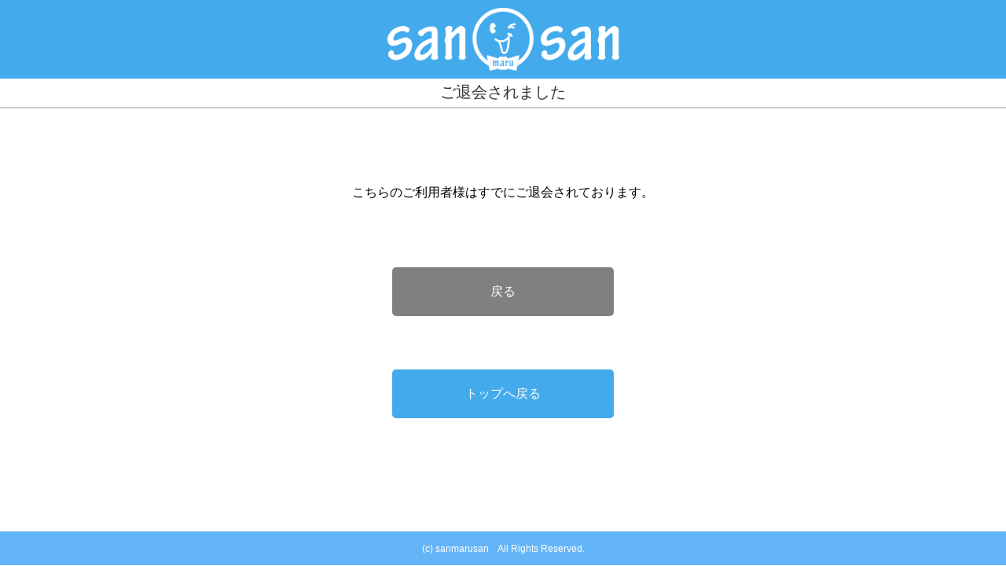

--- FILE ---
content_type: text/html; charset=UTF-8
request_url: https://www.sanmarusan.net/non-member/guest/profile.php?id=16684
body_size: 1725
content:

<!DOCTYPE html>
<html lang="ja">
    <head>
        <meta charset="UTF-8">
        <meta name="viewport" content="width=device-width,initial-scale=1.0,maximum-scale=1.0,initial-scale=1.0, user-scalable=no" />
        <meta name="keywords" content="マッチング,アダルト,エロ,sanmarusan,サンマルサン,さんまるさん" />
        <meta name="description" content="大人のCMSにて新しい複合型コミュニティマッチングサービスにて会員登録無料で普段出会えない相手と巡り会える、今までになかった幅広い出会いを提供。全国47都道府県の素敵な方とスマホ・アプリにも対応し（Hエッチな女性との出会い・風俗・セフレ・デート・愛人・パパ活）新しい出会い系マッチングサイト。全て届け出済なので安心して利用可能。素敵な出会いをsanmarusan（サンマルサン）で見つけて下さい。" />
        <meta property="og:title" content="大人のコミュニティマッチングサービスサイトアプリ【sanmarusan(サンマルサン)】">
        <meta property="og:description" content="大人のCMSにて新しい複合型コミュニティマッチングサービスにて会員登録無料で普段出会えない相手と巡り会える、今までになかった幅広い出会いを提供。全国47都道府県の素敵な方とスマホ・アプリにも対応し（Hエッチな女性との出会い・風俗・セフレ・デート・愛人・パパ活）新しい出会い系マッチングサイト。全て届け出済なので安心して利用可能。素敵な出会いをsanmarusan（サンマルサン）で見つけて下さい。" />
        <meta property="og:url" content="#" />
        <meta property="og:site_name" content="sanmarusan" />
        <meta property="og:type" content="website" />
        <meta property="og:image" content="/data/img/icon/apple-touch-icon.png" />
        <meta property="og:locale" content="ja_JP" />
        <meta property="fb:admins" content="#" />
        <meta name="twitter:card" content="summary" />
        <meta name="twitter:site" content="@ユーザー名" />
        <meta name="twitter:domain" content="@#" />
        <meta name="twitter:title" content="大人のコミュニティマッチングサービスサイトアプリ【sanmarusan(サンマルサン)】" />
        <meta name="twitter:description" content="大人のCMSにて新しい複合型コミュニティマッチングサービスにて会員登録無料で普段出会えない相手と巡り会える、今までになかった幅広い出会いを提供。全国47都道府県の素敵な方とスマホ・アプリにも対応し（Hエッチな女性との出会い・風俗・セフレ・デート・愛人・パパ活）新しい出会い系マッチングサイト。全て届け出済なので安心して利用可能。素敵な出会いをsanmarusan（サンマルサン）で見つけて下さい。" />
        <meta name="twitter:image" content="#" />
        <meta itemprop="image" content="#" />
        <meta name="apple-mobile-web-app-capable" content="yes">
        <title>エラー ｜大人のコミュニティマッチングサービスサイトアプリ【sanmarusan(サンマルサン)】</title>
        <link rel="canonical" href="#" />
        
		<!-- アイコン -->
        <link rel="shortcut icon" href="/favicon.ico" />
        <link rel="apple-touch-icon" href="/data/img/icon/apple-touch-icon.png"/>
        <meta name="apple-mobile-web-app-title" content="sanmarusan">
        <meta name="application-name" content="sanmarusan">
		<!-- アイコン -->
		
        <link href="/data/css/uikit.min.css" rel="stylesheet">
        <link href="/data/css/drawer.css" rel="stylesheet">
        <link href="/data/css/swiper.min.css" rel="stylesheet">
        <link href="/data/css/main.css?20260108192107" rel="stylesheet">
        <link rel="stylesheet" href="https://cdnjs.cloudflare.com/ajax/libs/font-awesome/6.3.0/css/all.min.css" integrity="sha512-SzlrxWUlpfuzQ+pcUCosxcglQRNAq/DZjVsC0lE40xsADsfeQoEypE+enwcOiGjk/bSuGGKHEyjSoQ1zVisanQ==" crossorigin="anonymous" referrerpolicy="no-referrer" />
        <link rel="stylesheet" href="/data/css/magnific-popup.css">
        <link rel="stylesheet" href="/data/css/jquery.mCustomScrollbar.min.css">

        <script src="/data/js/uikit.min.js"></script>
        <script src="/data/js/uikit-icons.min.js"></script>
        <script src="https://ajax.googleapis.com/ajax/libs/jquery/1.11.3/jquery.min.js"></script>
        <script src="/data/js/common.js?20231010172208" charset="UTF-8"></script>
        <script src="/data/js/drawer.js"></script>
        <script src="/data/js/iscroll.js"></script>
        <script src="/data/js/footerFixed.js"></script>
        <script src="/data/js/jquery.mCustomScrollbar.concat.min.js"></script>
        <script>
            $(function () {
                $(".hNavi .gnav").mCustomScrollbar({
                    axis:"x",
                    theme:"dark"
                });
            });
        </script>
    </head>



    <body class="mbEntry impD lowerPage noFooterMenu noHeaderMenu">
        
        <header>
            <div class="logoArea">
                <a href="/"><img src="/data/img/index_imp/logo_white.png" alt="sanmarusan"></a>
            </div>
            <nav class="hNavi uk-position-relative noNavi">
                <!--<p class="headerBackBtn uk-position-center-left"><a href="javascript:history.back()"><img src="/data/img/index_imp/backBtn.png" alt="もどる"></a></p>-->
                <h3 class="taC headerTitle">ご退会されました</h3>
            </nav>
        </header>

        <div id="wrapper" class="noHeader">
            
            <div class="">
                <div class="container">
                    <div class="p30">
                        
                        
                        <div class="p20 mb40 uk-margin-medium-top">
                            <p class="text-black taC">
                                こちらのご利用者様はすでにご退会されております。
                            </p>
                        </div>
                                                
                        <div class="mb40 taC">
                            <a class="impLightGreyBtn uk-width-2-3 uk-width-1-3@m " onclick="history.back()">
                                戻る
                            </a>
                        </div>
                        
                        <div class="mb40 taC">
                            <a class="impLightBlueBtn2 uk-width-2-3 uk-width-1-3@m " href="/">
                                トップへ戻る
                            </a>
                        </div>
                        
                    </div>
                </div>
            </div>
            
        </div>    
        <div id="copyright" class="taC bgBlue fs12 p10">(c) sanmarusan　All Rights Reserved.</div>
        
    </body>
</html>


--- FILE ---
content_type: text/css
request_url: https://www.sanmarusan.net/data/css/main.css?20260108192107
body_size: 39081
content:
@charset "utf-8";

/* リセット
---------------------------------------------------------- */

html, body, div, span, applet, object, iframe,h1, h2, h3, h4, h5, h6, p, blockquote, pre,a, abbr, acronym, address, big, cite, code,del, dfn, em, img, ins, kbd, q, s, samp,small, strike, strong, sub, sup, tt, var,b, u, i, center,dl, dt, dd, ol, ul, li,fieldset, form, label, legend,table, caption, tbody, tfoot, thead, tr, th, td,article, aside, canvas, details, embed, figure, figcaption, footer, header, hgroup, menu, nav, output, ruby, section, summary,time, mark, audio, video {margin: 0; padding: 0; border: 0; font-size: 100%; font: inherit; vertical-align: baseline;}
/* HTML5 display-role reset for older browsers */
article, aside, details, figcaption, figure,
footer, header, hgroup, menu, nav, section {display: block;}
body {line-height: 1;font-size:14px;}
ol, ul {list-style: none;}
blockquote, q {quotes: none;}
blockquote:before, blockquote:after,q:before, q:after { content: ''; content: none;}
table {border-collapse: collapse;border-spacing: 0;}


/* ベースフォント
---------------------------------------------------------- */
body{
    font-family:"メイリオ", Meiryo,"ヒラギノ角ゴPro W3", "Hiragino Kaku Gothic Pro", Osaka, "ＭＳ Ｐゴシック", "MS PGothic", Arial, Helvetica, Verdana, sans-serif;
    font-size: 16px;
    color:#333;
    line-height:1.4em;
    text-align:left;
    -webkit-text-size-adjust: 100%;
    counter-reset: cnt cnt3 cnt4 cnt5 cnt6;
}

body.impD.lowerPage {
    /*display: flex;
    flex-direction: column;
    min-height: 100vh;*/
}

body.impD.lowerPage > #wrapper {
    /*min-height: calc(100vh - 140px);*/
}

body.follow-often_visit-list2.copyrightFixed > #wrapper {
	min-height: calc(100vh - 182px);
}

@media (max-width: 540px) {
	body.follow-often_visit-list2.copyrightFixed > #wrapper {
		min-height: calc(100vh - 166px);
	}
}

body.affiliate {
    line-height: 1.6em;
}

body.cashback {
    line-height: 1.6em;
}

input, textarea {
    font-family : inherit;
    font-size : 100%;
}

@media (max-width: 480px) {
    body{font-size: 12px;}
}



/* 汎用セレクタ
---------------------------------------------------------- */

/*clear*/
.cl {display: block; min-height: 1%;}
.cl:after {	clear: both;content:".";display: block;	height: 0;visibility: hidden;}
* html .cl {height: 1%;	/*\*//*/height: auto;overflow: hidden;/**/}
.clears {display:block; clear:both; height:0px; overflow:hidden; padding:0;	margin:0; border:0px;}


.menuOpen{}
.menuClose{display: none;}

/*font*/
.fwB{font-weight:bold !important;}
.fs10{font-size:10px !important;line-height:1.5em;}
.fs11{font-size:11px !important;line-height:1.5em;}
.fs12{font-size:12px !important;line-height:1.5em;}
.fs14{font-size:14px !important;line-height:1.5em;}
.fs15{font-size:15px !important;line-height:1.5em;}
.fs16{font-size:16px !important;line-height:1.5em;}
.fs18{font-size:18px !important;line-height:1.5em;}
.fs20{font-size:20px !important;line-height:1.5em;}
.fs26{font-size:26px !important;line-height:1.5em;}
.fs30{font-size:30px !important;line-height:1.5em;}
.fsS{font-size:80% !important;line-height:1.5em;}
.fsL{font-size:120% !important;line-height:1.5em;}

.fs07rem{font-size:0.7rem !important;}
.fs10rem{font-size:1.0rem !important;line-height:1.5em;}
.fs11rem{font-size:1.1rem !important;line-height:1.5em;}
.fs12rem{font-size:1.2rem !important;line-height:1.5em;}
.fs14rem{font-size:1.4rem !important;line-height:1.5em;}
.fs16rem{font-size:1.6rem !important;line-height:1.5em;}
.fs18rem{font-size:1.8rem !important;line-height:1.5em;}
.fs20rem{font-size:2.0rem !important;line-height:1.5em;}

.fs10em{font-size:1.0em !important;line-height:1.5em;}
.fs11em{font-size:1.1em !important;line-height:1.5em;}
.fs12em{font-size:1.2em !important;line-height:1.5em;}
.fs13em{font-size:1.3em !important;line-height:1.5em;}
.fs14em{font-size:1.4em !important;line-height:1.5em;}
.fs16em{font-size:1.6em !important;line-height:1.5em;}
.fs18em{font-size:1.8em !important;line-height:1.5em;}
.fs20em{font-size:2.0em !important;line-height:1.5em;}


@media (max-width: 480px) {
    .fsS{font-size:11px !important;}
}
@media (max-width: 380px) {
    .fsS{font-size:10px !important;}
}
/*align*/
.taC{text-align:center !important;}
.taR{text-align:right !important;}
.taL{text-align:left !important;}

.flL{float:left !important;}
.flR{float:right !important;}

.text-red{color:#F57D7F;}
.text-twitter{color:#1EA1F2 !important;}
.text-youtube{color:#FF0202 !important;}
.text-blog{color:#43aaec !important;}
.text-instagram{color:#DA3275 !important;}
.index_sns_icon {
	width: 57px;
}
@media (max-width: 480px) {
	.index_sns_icon {
		width: 44px;
	}
}
.text-suzuri{
    color: #fff !important;
    background-color: #000;
    padding: 17px 8px;
    font-size: 10px;
    font-weight: bold;
    border-radius: 10px;
    width: 100%;
    display: block;
    box-sizing: border-box;
    text-align: center;
}
@media (max-width: 480px) {
    .text-suzuri{
        font-size: .6rem;
        padding: 13px 2px;
    }
}

body{
    background:#FFFFFF;
}


img{max-width: 100%;}


a:link{
    color:#333;
    text-decoration:none;
    cursor:pointer;
}

a:visited{
    color:#333;
    text-decoration:none;
    cursor:pointer;
}

a:hover{
    color:#333;
    text-decoration:none;
    cursor:pointer;
}

a:active{
    color:#333;
    text-decoration:none;
    cursor:pointer;
}


/*=================================
  回り込み解除
=================================*/

.c_both{
    clear:both;
}

/*=================================
  全体のボックス
=================================*/

#wrapper{
    margin:0 auto;
    padding: 42px 0 0px 0;
    text-align:left;
}
#wrapper.noHeader{
    margin:0 auto;
    padding: 0;
    text-align:left;
}

.cashback #wrapper {
    padding: 0;
}

@media (max-width: 480px) {
    #wrapper{padding:42px 0 0 0;}
}

.wrapper{
    margin:0 auto;
    padding:42px 0 0 0;
    min-width: 320px;
    max-width: 640px;
    text-align:left;
}
@media (max-width: 480px) {
    .wrapper{padding:42px 0 0 0;}
}

.container{max-width: 900px;min-width: 320px;margin:auto;}
.container-small{max-width: 900px;min-width: 270px;margin:auto;}

/*=================================
  ヘッダー
=================================*/
#header:not(.affiliate2){
    position:fixed;
    text-align:left;
    top:0;
    left:0;
    right:0;
    margin:0 auto;
    z-index:100;
    width:100%;
    background-color: #3DA9EE;
    background-position: bottom;
    background-size:100%;
    background-repeat: no-repeat;
    padding: 0 0 0 0;
    height:42px;
    color:#FFFFFF;
}
.headerTitle{font-size:20px;margin: 6px 5px 8px;}
.headerTitle.threadTtl {padding: 0 30px; font-size: 18px;}

@media (max-width: 480px) {
    .headerTitle {
        font-size: 15px;
        margin: 10px 5px 8px;
    }
    .headerTitle.threadTtl {
        font-size: 15px;
    }
}

/*=================================
  パンクズ
=================================*/
#breadcrumb{padding:5px;margin:0 auto 0;}
#breadcrumb ul li{float:left;padding:3px;font-size:12px;}
#breadcrumb ul li a,#breadcrumb ul li span{word-break: break-all;}

/*=================================
  開くメニュー
=================================*/

.menu_btn_box{margin:3px 10px;padding:0px 0px 0px 0px;float: right;overflow: hidden;}

@media (max-width: 480px) {
.menu_btn_box{margin:10px 10px 3px;padding:0px 0px 0px 0px;float: right;}
}



/*=================================
  フッター
=================================*/

#footer{
    clear:both;
    margin:0 2%;
    padding: 0;
    width:96%;
}

.footer_menu{
    margin:30px 0px;
    padding:0;
    text-align:left;
    background: #FFFFFF;
    border: 2px solid #3A3AB1;
    border-radius:5px;
}

#copyright {}




.p5{padding:0.5%;}
.p10{padding:1%;}
.p15{padding:1.5%;}
.p20{padding:2%;}
.p30{padding:3%;}
.p40{padding:4%;}
.p2010{padding:2% 1%;}
.p1020{padding:1% 2%;}
.p10-0{padding:1% 0%;}
.p5px {padding: 5px;}
.p6px {padding: 6px;}
.p7px {padding: 7px;}
.pl10 {padding-left: 1%;}
.pl10px {padding-left: 10px;}
.pl10vh {padding-left: 1vh;}
.pl20 {padding-left: 2%;}
.pl20vh {padding-left: 2vh;}
.pl30 {padding-left: 3%;}
.pl20px {padding-left: 20px;}
.pl30px {padding-left: 30px;}
.pr3 {padding-right: 3px;}
.pr5 {padding-right: 5px;}
.pr6 {padding-right: 6px;}
.pr10 {padding-right: 1%;}
.pr10px {padding-right: 10px;}
.pr20 {padding-right: 2%;}
.pr30 {padding-right: 3%;}
.p10px {padding:10px;}
.p20px {padding:20px;}
.p30px {padding:30px;}
.p40px {padding:40px;}
.p1020px {padding: 10px 20px;}
.p1510px {padding: 15px 10px;}
.p0_10px {padding: 0 10px;}

.pt1{padding-top:1%;}
.pt2{padding-top:2%;}
.pt4{padding-top:4%;}
.pb10{padding-bottom:1%;}
.pb20{padding-bottom:2%;}
.pb30{padding-bottom:3%;}
.pb40{padding-bottom:4%;}

.pt10px{padding-top:10px;}
.pt50px{padding-top:50px;}
.pt100px{padding-top:100px;}
.pb10px{padding-bottom:10px;}
.pb20px{padding-bottom:20px;}
.pb30px{padding-bottom:30px;}

.mb-10{margin-bottom:-2% !important;}
.mt-10{margin-top:-2% !important;z-index:3;position: relative;}
.mt-20{margin-top:-4% !important;}
.mt-30{margin-top:-6% !important;}
.mt-40{margin-top:-8% !important;}
.mt-15{margin-top:-3% !important;}
.mt5{margin-top:1% !important;}
.mt10{margin-top:2% !important;}
.mt20{margin-top:4% !important;}
.mt30{margin-top:6% !important;}
.mt50{margin-top:10% !important;}
.mt70{margin-top:14% !important;}
.mt5px{margin-top:5px !important;}
.mt10px{margin-top:10px !important;}
.mt20px{margin-top:20px !important;}
.mb0{margin-bottom:0% !important;}
.mb5{margin-bottom:1% !important;}
.mb10{margin-bottom:2% !important;}
.mb20{margin-bottom:4% !important;}
.mb30{margin-bottom:6% !important;}
.mb40{margin-bottom:8% !important;}
.mb50{margin-bottom:10% !important;}
.mlr10{margin-left:2% !important;margin-right:2% !important;}
.mr10{margin-right:2% !important;}
.mr20{margin-right:4% !important;}
.mr5{margin-right:1% !important;}
.mlr5{margin-left:1% !important;margin-right:1% !important;}
.mlr20{margin-left:4% !important;margin-right:4% !important;}
.ml0{margin-left: 0% !important;}
.ml20{margin-left: 4% !important;}
.ml40{margin-left: 6% !important;}
.mr10px{margin-right:10px !important;}

.mb1px{margin-bottom:1px !important;}
.mb5px{margin-bottom:5px !important;}
.mb10px{margin-bottom:10px !important;}
.mb20px{margin-bottom:20px !important;}
.mb30px{margin-bottom:30px !important;}
.mb40px{margin-bottom:40px !important;}
.mb50px{margin-bottom:50px !important;}
.mb60px{margin-bottom:60px !important;}
.mb70px{margin-bottom:70px !important;}
.mb80px{margin-bottom:80px !important;}

@media (max-width: 959px) {
    .spmb10{margin-bottom:2% !important;}
    .spmb10px{margin-bottom:10px !important;}
}

.mbEntry{margin-bottom:49px !important;}
.mbEntry.regist_btn{margin-bottom: 100px !important;}
@media (max-width: 770px) {
    .mbEntry{margin-bottom:73px !important;}
}
@media (max-width: 410px) {
    .mbEntry{margin-bottom:49px !important;}
}
@media (max-width: 350px) {
    .mbEntry{margin-bottom:49px !important}
}
@media (max-width: 420px) {
    .mbEntry.regist_btn{margin-bottom:52px !important;}
}
@media (max-width: 350px) {
    .mbEntry.regist_btn{margin-bottom: 40px !important;}
    .mbEntry.regist_btn.lp{margin-bottom: 45px !important;}
}


.w1{max-width:1%;}
.w2{max-width:2%;}
.w3{max-width:3%;}
.w4{max-width:4%;}
.w5{max-width:5%;}
.w6{max-width:6%;}
.w7{max-width:7%;}
.w8{max-width:8%;}
.w9{max-width:9%;}
.w10{max-width:10%;}
.w11{max-width:11%;}
.w12{max-width:12%;}
.w13{max-width:13%;}
.w14{max-width:14%;}
.w15{max-width:15%;}
.w16{max-width:16%;}
.w17{max-width:17%;}
.w18{max-width:18%;}
.w19{max-width:19%;}
.w20{max-width:20%;}
.w21{max-width:21%;}
.w22{max-width:22%;}
.w23{max-width:23%;}
.w24{max-width:24%;}
.w25{max-width:25%;}
.w26{max-width:26%;}
.w27{max-width:27%;}
.w28{max-width:28%;}
.w29{max-width:29%;}
.w30{max-width:30%;}
.w31{max-width:31%;}
.w32{max-width:32%;}
.w33{max-width:33%;}
.w34{max-width:34%;}
.w35{max-width:35%;}
.w36{max-width:36%;}
.w37{max-width:37%;}
.w38{max-width:38%;}
.w39{max-width:39%;}
.w40{max-width:40%;}
.w41{max-width:41%;}
.w42{max-width:42%;}
.w43{max-width:43%;}
.w44{max-width:44%;}
.w45{max-width:45%;}
.w46{max-width:46%;}
.w47{max-width:47%;}
.w48{max-width:48%;}
.w49{max-width:49%;}
.w50{max-width:50%;}
.w51{max-width:51%;}
.w52{max-width:52%;}
.w53{max-width:53%;}
.w54{max-width:54%;}
.w55{max-width:55%;}
.w56{max-width:56%;}
.w57{max-width:57%;}
.w58{max-width:58%;}
.w59{max-width:59%;}
.w60{max-width:60%;}
.w61{max-width:61%;}
.w62{max-width:62%;}
.w63{max-width:63%;}
.w64{max-width:64%;}
.w65{max-width:65%;}
.w66{max-width:66%;}
.w67{max-width:67%;}
.w68{max-width:68%;}
.w69{max-width:69%;}
.w70{max-width:70%;}
.w71{max-width:71%;}
.w72{max-width:72%;}
.w73{max-width:73%;}
.w74{max-width:74%;}
.w75{max-width:75%;}
.w76{max-width:76%;}
.w77{max-width:77%;}
.w78{max-width:78%;}
.w79{max-width:79%;}
.w80{max-width:80%;}
.w81{max-width:81%;}
.w82{max-width:82%;}
.w83{max-width:83%;}
.w84{max-width:84%;}
.w85{max-width:85%;}
.w86{max-width:86%;}
.w87{max-width:87%;}
.w88{max-width:88%;}
.w89{max-width:89%;}
.w90{max-width:90%;}
.w91{max-width:91%;}
.w92{max-width:92%;}
.w93{max-width:93%;}
.w94{max-width:94%;}
.w95{max-width:95%;}
.w96{max-width:96%;}
.w97{max-width:97%;}
.w98{max-width:98%;}
.w99{max-width:99%;}
.w100{max-width:100%;}
.w1p{width:1%;}
.w2p{width:2%;}
.w3p{width:3%;}
.w4p{width:4%;}
.w5p{width:5%;}
.w6p{width:6%;}
.w7p{width:7%;}
.w8p{width:8%;}
.w9p{width:9%;}
.w10p{width:10%;}
.w11p{width:11%;}
.w12p{width:12%;}
.w13p{width:13%;}
.w14p{width:14%;}
.w15p{width:15%;}
.w16p{width:16%;}
.w17p{width:17%;}
.w18p{width:18%;}
.w19p{width:19%;}
.w20p{width:20%;}
.w21p{width:21%;}
.w22p{width:22%;}
.w23p{width:23%;}
.w24p{width:24%;}
.w25p{width:25%;}
.w26p{width:26%;}
.w27p{width:27%;}
.w28p{width:28%;}
.w29p{width:29%;}
.w30p{width:30%;}
.w31p{width:31%;}
.w32p{width:32%;}
.w33p{width:33%;}
.w34p{width:34%;}
.w35p{width:35%;}
.w36p{width:36%;}
.w37p{width:37%;}
.w38p{width:38%;}
.w39p{width:39%;}
.w40p{width:40%;}
.w41p{width:41%;}
.w42p{width:42%;}
.w43p{width:43%;}
.w44p{width:44%;}
.w45p{width:45%;}
.w46p{width:46%;}
.w47p{width:47%;}
.w48p{width:48%;}
.w49p{width:49%;}
.w50p{width:50%;}
.w51p{width:51%;}
.w52p{width:52%;}
.w53p{width:53%;}
.w54p{width:54%;}
.w55p{width:55%;}
.w56p{width:56%;}
.w57p{width:57%;}
.w58p{width:58%;}
.w59p{width:59%;}
.w60p{width:60%;}
.w61p{width:61%;}
.w62p{width:62%;}
.w63p{width:63%;}
.w64p{width:64%;}
.w65p{width:65%;}
.w66p{width:66%;}
.w67p{width:67%;}
.w68p{width:68%;}
.w69p{width:69%;}
.w70p{width:70%;}
.w71p{width:71%;}
.w72p{width:72%;}
.w73p{width:73%;}
.w74p{width:74%;}
.w75p{width:75%;}
.w76p{width:76%;}
.w77p{width:77%;}
.w78p{width:78%;}
.w79p{width:79%;}
.w80p{width:80%;}
.w81p{width:81%;}
.w82p{width:82%;}
.w83p{width:83%;}
.w84p{width:84%;}
.w85p{width:85%;}
.w86p{width:86%;}
.w87p{width:87%;}
.w88p{width:88%;}
.w89p{width:89%;}
.w90p{width:90%;}
.w91p{width:91%;}
.w92p{width:92%;}
.w93p{width:93%;}
.w94p{width:94%;}
.w95p{width:95%;}
.w96p{width:96%;}
.w97p{width:97%;}
.w98p{width:98%;}
.w99p{width:99%;}
.w100p{width:100%;}

.w80px {width: 80px;}
.w100px {width: 100px;}
.w220px {width: 220px;}

.h100vh {min-height: 100vh}

.bgBlue{background: #3DA9EE;color:#FFFFFF;}
.bgPink{background: #FEB4CF;color:#FFFFFF;}
.bgGreen{background: #1CB1D3;}
.bgGreen2{background: #a0d706;}
.bgRed{background: #F57D7F;}
.bgOrange{background: #f99e4d;}
.bgOrange2{background: #ffcea6;}

.bgLightBlue{background:#BFE1FB;}
.bgLightBlue2{background:#eff6ff;}
.bgBlue{background:#64b5f7;}
.bgBlue2{background:#1a76d2;}
.bgBlue3{background:#3fadea;}
.bgBlue4{background: #98d0e7;color:#333;}
.bgBlue5{background: #2CB4FF;}
.bgBlue6{background: #96C3FA;}
.bgBlue7{background: #f3fcff;}
.bgBlue8{background: #5995ea;}
.bgGrey{background:#F2F2F2;}
.bgGrey2{background:#595959;}
.bgGrey3{background:#F0F0F0;}
.bgGrey4{background:#616161;}
.bgGrey5{background:#e2e2e2;}
.bgGrey6{background:#eee;}
.bgWhite{background:#FFFFFF;}
.bgPink2{background: #FEF3F3;}
.bgPink3{background: #FE4A6D;}
.bgPink4{background: #FFB0D3;}
.bgPink5{background: #fff6ff;}
.bgYellow{background: #FFFFDD;}
.bgYellow2{background: #ffe83d;}
.bgGreen3{background: #f0f7dc;}

.bgSecurity{background:#efefef;}


.bg1{background:url(../img/bg/bg1.png);}
.bg2{background:url(../img/bg/bg2.png);}
.bg3{background:url(../img/bg/bg3.png);}
.bg4{background:url("../img/bg/bg4.png");}
.bg5{background:url("../img/bg/bg5.png");}
.bg6{background:url("../img/bg/bg6.png");}
.bg7{background:url("../img/bg/bg7.png");}
.bg8{background:url("../img/bg/bg8.png");}

.bgRedStripe{background:url(../img/bg/bg_red_stripe.png);}
.bgRedStripe2{background:url(../img/bg/bg_red_stripe2.png);}
.bgGreenStripe2{background:url(../img/bg/bg_green_stripe2.png);}

.bgTitle1{background:url(../img/bg/bg_title1.png);color:#FFFFFF;font-size:120%;line-height: 1.5em;padding:1%;border-radius: 100px;text-align: center;}
.title2{
    background-image:url(../img/bg/bg_title2_parts1.png),url(../img/bg/bg_title2.png);
    background-repeat: no-repeat,repeat;
    background-position:center right,left;
    color:#FFFFFF;font-size:120%;line-height: 1.5em;padding:1%;text-align: center;position: relative;
    margin:0 0 15px 0;
}
.title2:after{
    content: "";
    background-image:url(../img/bg/bg_title2_parts2.png);
    background-repeat: no-repeat;
    position: absolute;
    left:0;
    bottom:-10px;
    width:20px;
    height:10px;
}

.title3{
    background-image:url(../img/bg/bg_title3_parts1.png),url(../img/bg/bg_title3.png);
    background-repeat: no-repeat,repeat;
    background-position:center right,left;
    color:#FFFFFF;font-size:120%;line-height: 1.5em;padding:1%;text-align: center;position: relative;
    margin:0 0 15px 0;
}
.title3:after{
    content: "";
    background-image:url(../img/bg/bg_title3_parts2.png);
    background-repeat: no-repeat;
    position: absolute;
    left:0;
    bottom:-10px;
    width:20px;
    height:10px;
}

.title4 {
    position: relative;
    padding: .75em 1em .75em 1.5em;
    border: 1px solid #ccc;
}

.title4:after {
    position: absolute;
    top: .5em;
    left: .5em;
    content: '';
    width: 6px;
    height: -webkit-calc(100% - 1em);
    height: calc(100% - 1em);
    background-color: #3498db;
    border-radius: 4px;
}

.title5 {
    position: relative;
    padding: .5em .75em;
    background-color: #3DA9EE;
    border-radius: 6px;
    color: #fff;
    font-weight: bold;
    margin-bottom: 15px;
}

.title5:after {
    position: absolute;
    top: 100%;
    left: 30px;
    content: '';
    width: 0;
    height: 0;
    border: 10px solid transparent;
    border-top: 15px solid #3DA9EE;
}

.title6 {
    position: relative;
    padding: .5em .75em;
    background-color: #FE8BB4;
    border-radius: 6px;
    color: #fff;
    font-weight: bold;
    margin-bottom: 15px;
}

.title6:after {
    position: absolute;
    top: 100%;
    left: 30px;
    content: '';
    width: 0;
    height: 0;
    border: 10px solid transparent;
    border-top: 15px solid #FE8BB4;
}

.title7 {
    position: relative;
    color: white;
    background: #69bfba;
    line-height: 1.4;
    padding: 0.5em 0.5em 0.5em 1.8em;
    font-weight: bold;
}

.title7:after {
    position: absolute;
    font-family: "Font Awesome 5 Free";
    content: "\f14a";
    left : 0.5em;
    top: 0.5em;
}

.title8 {
    background: #000;
    color: #fff;
}
.title9{
    background-image:url(../img/bg/bg_title9_parts1.png),url(../img/bg/bg_title9.png);
    background-repeat: no-repeat,repeat;
    background-position:center right,left;
    color:#FFFFFF;font-size:120%;line-height: 1.5em;padding:1%;text-align: center;position: relative;
    margin:0 0 15px 0;
}
.title9:after{
    content: "";
    background-image:url(../img/bg/bg_title9_parts2.png);
    background-repeat: no-repeat;
    position: absolute;
    left:0;
    bottom:-10px;
    width:20px;
    height:10px;
}


.iconTitle{max-width:10%;}


.contents_menu ul li{background:#FFFFFF;margin:0 0 15px 0;padding:15px;border: 2px solid #FD92BA;}
.contents_menu ul li a{display: block;position: relative;}
.contents_menu ul li a:after{
    display: block;
    content: "";
    position: absolute;
    color:#FD92BA;
    top: 50%;
    right: 20px;
    width: 8px;
    height: 8px;
    margin: -4px 0 0 0;
    border-top: solid 3px #FD92BA;
    border-right: solid 3px #FD92BA;
    -webkit-transform: rotate(45deg);
    transform: rotate(45deg);
}

@media (max-width: 400px) {
    .contents_menu ul li a:after{
        right: 10px;
    }
}


.borderBlue{border:2px solid #3DA9EE;}
.borderBlue2{border:2px solid #3fadea;}
.borderBlue3{border:1px solid #3DA9EE;}
.borderBlue4{border:2px solid #599ff4;}
.borderBlue5{border:4px solid #b0dffc;}
.borderRed{border:2px solid #F57D7F;}
.borderGreen{border:2px solid #1CB1D3;}
.borderPink{border:2px solid #FEB4CF;}
.borderPink2{border:2px solid #FC3EB3;}
.borderPink3{border:2px solid #ff6766;}
.borderPink4{border:2px solid #ff82b7;}
.borderPink5{border:4px solid #FEB4CF;}
.borderPink6{border:4px solid #fcb0b0;}
.borderGrey{border:2px solid #CCCCCC;}
.borderGreyDashed{border:2px dashed #CCCCCC;}
.borderGreyDashed1{border:1px dashed #CCCCCC;}
.borderGrey2{border:2px solid #D8D8D8;}
.borderGrey3{border:1px solid #D8D8D8;}
.borderOrange{border:1px solid #ffcea6;}
.borderOrange2{border:2px solid #ffcea6;}


.btWhite{border-top:2px solid #FFFFFF;}
.btGrey{border-top:1px solid #e6e6e6;}
.btGreyDashed{border-top:1px dashed #e6e6e6;}

.bbWhite{border-bottom:2px solid #FFFFFF;}
.bbPink{border-bottom:2px solid #FEB4CF;}
.bbBlue{border-bottom:2px solid #3DA9EE;}
.bbGrey{border-bottom:2px solid #e6e6e6;}
.bbGrey2{border-bottom:1px solid #cecece;}
.bbGrey3{border-bottom:1px solid #999999;}
.bbGrey4{border-bottom:1px solid #D8D8D8;}
.bbGrey5{border-bottom:1px solid #e6e6e6;}
.bbBlack{border-bottom:1px solid #000000;}

.brWhite{border-right:2px solid #FFFFFF;}
.brPink{border-right:2px solid #FEB4CF;}

.blWhite {border-left:2px solid #FFFFFF;}

@media (max-width: 480px) {
    .spNone{display: none;}
    .spBlock{display: block;}
}

.fixPagetop{position:fixed;bottom:0;margin:0;width:100px;z-index:10;
            right : -webkit-calc(50% - 550px) ;
            right : calc(50% - 550px) ;
}
@media (max-width:  1100px) {
    .fixPagetop{right:0;}
}

.entryfix{
    position: fixed;bottom:0;left:0;width:100%;z-index:300;/*background: #fff;border-top: 1px solid #f2f2f2;*/
    /* Permalink - use to edit and share this gradient: http://colorzilla.com/gradient-editor/#ffffff+0,f9f9f9+100 */
    background: #ffffff; /* Old browsers */
    background: -moz-linear-gradient(top, #ffffff 0%, #f9f9f9 100%); /* FF3.6-15 */
    background: -webkit-linear-gradient(top, #ffffff 0%,#f9f9f9 100%); /* Chrome10-25,Safari5.1-6 */
    background: linear-gradient(to bottom, #ffffff 0%,#f9f9f9 100%); /* W3C, IE10+, FF16+, Chrome26+, Opera12+, Safari7+ */
    filter: progid:DXImageTransform.Microsoft.gradient( startColorstr='#ffffff', endColorstr='#f9f9f9',GradientType=0 ); /* IE6-9 */
}

.entryfix2{
    padding: 10px 0;
    position: fixed;bottom:0;left:0;width:100%;z-index:300;/*background: #fff;border-top: 1px solid #f2f2f2;*/
    /* Permalink - use to edit and share this gradient: http://colorzilla.com/gradient-editor/#ffffff+0,f9f9f9+100 */
    background: #ffffff; /* Old browsers */
    background: -moz-linear-gradient(top, #ffffff 0%, #f9f9f9 100%); /* FF3.6-15 */
    background: -webkit-linear-gradient(top, #ffffff 0%,#f9f9f9 100%); /* Chrome10-25,Safari5.1-6 */
    background: linear-gradient(to bottom, #ffffff 0%,#f9f9f9 100%); /* W3C, IE10+, FF16+, Chrome26+, Opera12+, Safari7+ */
    filter: progid:DXImageTransform.Microsoft.gradient( startColorstr='#ffffff', endColorstr='#f9f9f9',GradientType=0 ); /* IE6-9 */
}

.fixPagetopDown{display: none;}
.fixPagetopUp{display: none;}

.rounded{border-radius:10px;}
.roundedUp{border-radius: 10px 10px 0 0;}
.roundedDown{border-radius: 0 0 10px 10px;}
.roundedUp7{border-radius: 7px 7px 0 0;}
.roundedDow7{border-radius: 0 0 7px 7px;}
.roundedLeftDown0{border-radius: 15px 15px 0 15px;}
.roundedRightDown0{border-radius: 15px 15px 15px 0;}
.roundedS{border-radius:5px;}
.roundedL{border-radius:30px;}
.bbdotted{border-bottom: 1px dotted #888888;}
.posiRelative{position: relative;}
.dispBlock{display: block;}
.dispInlineBlock{display: inline-block;}

.verticalMiddle{vertical-align: middle;}
.verticalTop{vertical-align: top !important;}
.verticalBottom{vertical-align: bottom !important;}

.overhidden{overflow: hidden;}

.text-white{color:#FFFFFF !important;}
.text-pink{color:#FD92B9 !important;}
.text-pink2{color:#FC3EB3 !important;}
.text-pink3{color:#f8618a !important;}
.text-pink4{color:#ff2979 !important;}
.text-pink5{color:#FF6766 !important;}
.text-pink6{color:#fe6287 !important;}
.text-pink7{color:#ff82b7 !important;}
.text-pink8{color:#FEB4CF !important;}
.text-pink9{color:#da4260 !important;}
.text-blue{color:#3DA9EE !important;}
.text-blue2{color:#32ACE0 !important;}
.text-blue3{color:#32ACE0 !important;}
.text-blue4{color:#C2F0FC !important;}
.text-blue5{color:#599ff4 !important;}
.text-red{color:#F57D7F !important;}
.text-green{color:#1CB1D3 !important;}
.text-green2{color:#bcff7e !important;}
.text-green3{color:#66E88C !important;}
.text-green4{color:#80c4a0 !important;}
.text-orange{color:#F2835F !important;}
.text-grey{color:#999999 !important;}
.text-gre2{color:#535353 !important;}
.text-grey3{color:#999999 !important;}
.text-black{color: #000 !important;}
.text-default{color: #333 !important;}
.text-yellow{color:#FFFF00 !important;}
.text-yellow2{color:#EDC72F !important;}
.text-purple{color:#2C3093 !important;}
.text-purple2{color:#66547f !important;}
.text-gold{color:#e0b700 !important;}
.text-silver{color:#a8a8a8 !important;}
.text-bronze{color:#dd9954 !important;}
.underline{text-decoration:underline !important;}

.nowrap{white-space: nowrap;}
.pointer{cursor: pointer;}

button{background: none;border:none;}
.scrollBox {overflow: scroll;}


.titleBlue{width:100%;margin:0 auto;text-align: center; position: relative;}
.titleBlue.txt {width: auto;display: inline-block;padding: 0 55px;color: #3DA9EC;font-size: 50px; text-align: center; margin: 0 auto;}
.titleBlue.txt:before, .titleBlue.txt:after{content: '';position: absolute;top: 50%;display: inline-block;width: 45px;height: 1px;background-color: #3DA9EC;}
.titleBlue.txt:before {left:0;}
.titleBlue.txt:after {right: 0;}
.subtitleBlue{color: #3DA9EC;font-size: 18px;}
@media (max-width: 500px) {
    .titleBlue.txt{font-size: 35px;}
}
@media (max-width: 420px) {
    .titleBlue.txt{font-size: 25px;}
}
@media (max-width: 350px) {
    .titleBlue.txt{font-size: 25px;}
    .subtitleBlue{font-size: 14px;}
}
@media (max-width: 660px) {
    .titleBlue.txt.long{font-size: 28px;}
}
@media (max-width: 430px) {
    .titleBlue.txt.long{font-size: 23px;}
}
@media (max-width: 370px) {
    .titleBlue.txt.long{font-size: 20px;}
}
@media (max-width: 340px) {
    .titleBlue.txt.long{font-size: 18px;}
}
@media (max-width: 780px) {
    .titleBlue.txt.long2{font-size: 25px;}
}
@media (max-width: 450px) {
    .titleBlue.txt.long2{font-size: 20px;}
    .subtitleBlue.long2{font-size: 12px;}
}
@media (max-width: 390px) {
    .titleBlue.txt.long2{font-size: 17px;}
}
@media (max-width: 370px) {
    .titleBlue.txt.long2{font-size: 13px;}
    .subtitleBlue.long2{font-size: 12px;}
}

.titleRed{width:100%;margin:0 auto;text-align: center; position: relative;}
.titleRed.txt {width: auto;display: inline-block;padding: 0 55px;color: #F57D7F;font-size: 50px; text-align: center; margin: 0 auto;}
.titleRed.txt:before, .titleRed.txt:after{content: '';position: absolute;top: 50%;display: inline-block;width: 45px;height: 1px;background-color: #F57D7F;}
.titleRed.txt:before {left:0;}
.titleRed.txt:after {right: 0;}
.subtitleRed{color: #F57D7F;font-size: 18px;}
@media (max-width: 500px) {
    .titleRed.txt{font-size: 35px;}
}
@media (max-width: 420px) {
    .titleRed.txt{font-size: 25px;}
}
@media (max-width: 350px) {
    .titleRed.txt{font-size: 25px;}
    .subtitleRed{font-size: 14px;}
}
@media (max-width: 660px) {
    .titleRed.txt.long{font-size: 28px;}
}
@media (max-width: 430px) {
    .titleRed.txt.long{font-size: 23px;}
}
@media (max-width: 370px) {
    .titleRed.txt.long{font-size: 20px;}
}
@media (max-width: 340px) {
    .titleRed.txt.long{font-size: 18px;}
}
@media (max-width: 780px) {
    .titleRed.txt.long2{font-size: 25px;}
}
@media (max-width: 450px) {
    .titleRed.txt.long2{font-size: 20px;}
    .subtitleRed.long2{font-size: 12px;}
}
@media (max-width: 390px) {
    .titleRed.txt.long2{font-size: 17px;}
}
@media (max-width: 370px) {
    .titleRed.txt.long2{font-size: 13px;}
    .subtitleRed.long2{font-size: 12px;}
}


.titleGreen{width:100%;margin:0 auto;text-align: center; position: relative;}
.titleGreen.txt {width: auto;display: inline-block;padding: 0 55px;color: #1CB1D3;font-size: 50px; text-align: center; margin: 0 auto;}
.titleGreen.txt:before, .titleGreen.txt:after{content: '';position: absolute;top: 50%;display: inline-block;width: 45px;height: 1px;background-color: #1CB1D3;}
.titleGreen.txt:before {left:0;}
.titleGreen.txt:after {right: 0;}
.subtitleGreen{color: #1CB1D3;font-size: 18px;}
@media (max-width: 500px) {
    .titleGreen.txt{font-size: 35px;}
}
@media (max-width: 420px) {
    .titleGreen.txt{font-size: 25px;}
}
@media (max-width: 350px) {
    .titleGreen.txt{font-size: 25px;}
    .subtitleGreen{font-size: 14px;}
}
@media (max-width: 660px) {
    .titleGreen.txt.long{font-size: 28px;}
}
@media (max-width: 430px) {
    .titleGreen.txt.long{font-size: 23px;}
}
@media (max-width: 370px) {
    .titleGreen.txt.long{font-size: 20px;}
}
@media (max-width: 340px) {
    .titleGreen.txt.long{font-size: 18px;}
}
@media (max-width: 780px) {
    .titleGreen.txt.long2{font-size: 25px;}
}
@media (max-width: 450px) {
    .titleGreen.txt.long2{font-size: 20px;}
    .subtitleGreen.long2{font-size: 12px;}
}
@media (max-width: 390px) {
    .subtitleGreen.txt.long2{font-size: 17px;}
}
@media (max-width: 370px) {
    .titleGreen.txt.long2{font-size: 13px;}
    .subtitleGreen.long2{font-size: 12px;}
}



.subTitle{width:80%;margin:1% auto;text-align: center; position: relative;}



.iconUserBlue{background-image: url(../img/icon/icon_user_blue.png);background-repeat: no-repeat;background-size: 30px;font-size: 120%;padding: 7px 20px 7px 40px;word-break: break-all; line-height: 1.4em;}
.iconUserRed{background-image: url(../img/icon/icon_user_red.png);background-repeat: no-repeat;background-size: 30px;font-size: 120%;padding: 7px 20px 7px 40px;word-break: break-all; line-height: 1.4em;}
.iconUserGreen{background-image: url(../img/icon/icon_user_green.png);background-repeat: no-repeat;background-size: 30px;font-size: 120%;padding: 7px 20px 7px 40px;word-break: break-all; line-height: 1.4em;}
.iconCommentBlue{background-image: url(../img/icon/icon_comment.png);background-repeat: no-repeat;background-size: 30px;font-size: 120%;padding: 7px 20px 7px 40px;word-break: break-all; line-height: 1.4em;}
.iconReviewWoman {
    background-image: url(../img/icon/review_girl.png);
    background-repeat: no-repeat;
    background-size: 30px;
    font-size: 120%;
    padding: 7px 20px 7px 40px;
    word-break: break-all;
}
.iconReviewMen {
    background-image: url(../img/icon/review_boy.png);
    background-repeat: no-repeat;
    background-size: 30px;
    font-size: 120%;
    padding: 7px 20px 7px 40px;
    word-break: break-all;
}
.iconReviewLgbt {
    background-image: url(../img/icon/review_boygirl.png);
    background-repeat: no-repeat;
    background-size: 30px;
    font-size: 120%;
    padding: 7px 20px 7px 40px;
    word-break: break-all;
}

@media (max-width: 350px) {
    .iconCommentBlue{
        padding: 10px 20px 14px 40px;
    }
}
.iconCommentRed{background-image: url(../img/icon/icon_comment_red.png);background-repeat: no-repeat;background-size: 30px;font-size: 120%;padding: 7px 20px 7px 40px;}
.iconCommentGreen{background-image: url(../img/icon/icon_comment_green.png);background-repeat: no-repeat;background-size: 30px;font-size: 120%;padding: 7px 20px 7px 40px;}
.iconCommentWhite{background-image: url(../img/icon/icon_comment_white.png);background-repeat: no-repeat;background-size: 30px;font-size: 120%;padding: 7px 20px 7px 40px;}

@media (max-width: 400px) {
    .iconCommentWhite {background-size: 25px;}
}

.iconMovieRed{background-image: url(../img/icon/icon_movie_red.png);background-repeat: no-repeat;background-size: 30px;font-size: 120%;padding: 7px 20px 7px 40px;}
.iconMovieGreen{background-image: url(../img/icon/icon_movie_green.png);background-repeat: no-repeat;background-size: 30px;font-size: 120%;padding: 7px 20px 7px 40px;}

.iconCirclePink{background-image: url(../img/icon/icon_circle_pink.png);background-repeat: no-repeat;background-size: 18px;background-position: left center;font-size: 120%;padding: 7px 5px 5px 25px;}
.iconCircleRed{background-image: url(../img/icon/icon_circle_red.png);background-repeat: no-repeat;background-size: 18px;background-position: left center;font-size: 100%;padding: 12px 5px 12px 25px;color: #535353 !important;}
.iconCircleBlue{background-image: url(../img/icon/icon_circle_blue.png);background-repeat: no-repeat;background-size: 18px;background-position: left center;font-size: 100%;padding: 12px 5px 12px 25px;color: #535353 !important;}
.iconMaruBlack{background-image: url(../img/icon/icon_maru.png);background-repeat: no-repeat;background-size: 30px;font-size: 120%;padding: 7px 20px 7px 40px;}
.iconMaruBlue{background-image: url(../img/icon/icon_maru_blue.png);background-repeat: no-repeat;background-size: 30px;font-size: 120%;padding: 7px 20px 7px 40px;}
.iconMaruPink{/*background-image: url(../img/icon/icon_maru_pink.png);*/background-image: url(../img/icon/icon_maru_blue.png);background-repeat: no-repeat;background-size: 30px;font-size: 120%;padding: 7px 20px 7px 40px;}

.uk-button {
    text-transform: none !important;
}

.filter_btn {
    background:#3DA9EE;
    width:40%;
    display: block;
    margin: 1% auto;
    color:#FFFFFF !important;
    padding:20px 10px;
    border-bottom: 5px solid #016396;
    font-size: 18px;
    border-radius: 3px;
    position: relative;
    cursor: pointer;
}

.longBlueBtn {
    background:#3DA9EE;
    width:40%;
    display: block;
    margin: 1% auto;
    color:#FFFFFF !important;
    padding:20px 10px;
    border-bottom: 5px solid #016396;
    font-size: 18px;
    border-radius: 3px;
    position: relative;
    cursor: pointer;
}

.longBlueBtn2 {
    background:#3DA9EE;
    width:40%;
    display: block;
    margin: 1% auto;
    color:#FFFFFF !important;
    padding:20px 10px;
    font-size: 18px;
    border-radius: 3px;
    position: relative;
    cursor: pointer;
}

.longPurpleBtn {
    background:#d993ed;
    width:40%;
    display: block;
    margin: 1% auto;
    color:#FFFFFF !important;
    padding:20px 10px;
    border-bottom: 5px solid #923ac0;
    font-size: 18px;
    border-radius: 3px;
    position: relative;
    cursor: pointer;
}

.longGreenBtn {
    background:#20c091;
    width:40%;
    display: block;
    margin: 1% auto;
    color:#FFFFFF !important;
    padding:20px 10px;
    border-bottom: 5px solid #118452;
    font-size: 18px;
    border-radius: 3px;
    position: relative;
    cursor: pointer;
}

.upload_btn {
    background-color: #6382f2;
    color: #fff !important;
    padding: 10px;
    border-radius: 3px;
    font-size: 14px;
    border-bottom-style: solid;
    border-width: .25rem;
    border-color: rgba(0,0,0,0.2);
    display: inline-block;
}

#copy_btn.longBlueBtn {
    width:70%;
}
@media (max-width: 510px) {
    #copy_btn.longBlueBtn {
        width:70%;
    }
}
@media (max-width: 490px) {
    #copy_btn.longBlueBtn {
        font-size: 14px;
    }
}
@media (max-width: 450px) {
    #copy_btn.longBlueBtn {
        width:90%;
        font-size: 13px;
    }
}

.moreBtn{background:#3DA9EE;width:40%; display: block;margin: 1% auto;color:#FFFFFF !important;padding:20px 10px;
         border-bottom: 5px solid #016396;font-size: 20px;
         border-radius: 3px;position: relative;
}
.moreBtn.long {font-size: 18px;}
@media (max-width: 650px) {
    .moreBtn.long {font-size: 17px;}
    .filter_btn {font-size: 17px;}
    .longBlueBtn {font-size: 17px;}
    .longGreenBtn {font-size: 17px;}
    .longPurpleBtn {font-size: 17px;}
}
@media (max-width: 600px) {
    .moreBtn.long {width:60%;}
    .moreBtn.searchIcon{width:70%;}
    .moreBtn.resetIcon{width:70%;}
    .filter_btn {width:60%;}
    .longBlueBtn {width:60%;}
    .longGreenBtn {width:60%;}
    .longPurpleBtn {width:60%;}
}
@media (max-width: 500px) {
    .moreBtn.long {font-size: 17px;}
    .moreBtn.searchIcon{width:70%;}
    .moreBtn.resetIcon{width:70%;}
    .filter_btn {font-size: 17px;}
    .longBlueBtn {font-size: 17px;}
    .longGreenBtn {font-size: 17px;}
    .longPurpleBtn {font-size: 17px;}
}
@media (max-width: 480px) {
    .moreBtn{width:70%;font-size: 18px;}
    .moreBtn.long{width:70%;}
    .moreBtn.searchIcon{width:70%; font-size: 12px}
    .moreBtn.resetIcon{width:70%; font-size: 12px}
    .filter_btn{width:70%;}
    .longBlueBtn{width:85%;}
    .longGreenBtn{width:85%;}
    .longPurpleBtn{width:85%;}
}
@media (max-width: 480px) {
    .iconUp img{width:40px;}
}
@media (max-width: 360px) {
    .moreBtn.long{font-size: 15px;width:90%;padding:15px 10px;}
    .moreBtn.searchIcon{font-size: 15px;width:90%;padding:15px 10px;}
    .moreBtn.resetIcon{font-size: 15px;width:90%;padding:15px 10px;}
    .filter_btn{font-size: 15px;width:90%;padding:15px 10px;}
    .longBlueBtn{font-size: 15px;width:90%;padding:15px 10px;}
    .longGreenBtn{font-size: 15px;width:90%;padding:15px 10px;}
    .longPurpleBtn{font-size: 15px;width:90%;padding:15px 10px;}
}


.moreBtn:after {
    display: block;
    content: "";
    position: absolute;
    top: 50%;
    right: 20px;
    width: 10px;
    height: 10px;
    margin: -9px 0 0 0;
    border-top: solid 4px #FFFFFF;
    border-right: solid 4px #FFFFFF;
    -webkit-transform: rotate(45deg);
    transform: rotate(45deg);
}

.moreBtn.searchIcon {
    background-image: url("../img/icon/icon_search.png");
    background-position: left center;
    background-repeat: no-repeat;
    background-size:60px 60px;
    font-weight: bold;
}

.moreBtn.resetIcon:after {
    border: none !important;
}

.moreBtn.resetIcon {
    background:#e5e5e5;
    border-bottom: 5px solid #8c8c8c;
    color: #8c8c8c !important;
    background-image: url("../img/icon/icon_reset.png");
    background-position: left center;
    background-repeat: no-repeat;
    background-size:60px 60px;
    font-weight: bold;
}


.commentIcon{background:#3DA9EE;width:40%; display: block;margin: 1% auto;color:#FFFFFF !important;padding:20px 10px;
         border-bottom: 5px solid #016396;font-size: 20px;
         border-radius: 3px;position: relative;
}
.commentIcon {
    background-image: url("../img/icon/icon_partyboard.png");
    background-position: left center;
    background-repeat: no-repeat;
    background-size:60px 60px;
    font-weight: bold;
    box-sizing: border-box;
}
.commentIcon:after {
    display: block;
    content: "";
    position: absolute;
    top: 50%;
    right: 20px;
    width: 10px;
    height: 10px;
    margin: -9px 0 0 0;
    border-top: solid 4px #FFFFFF;
    border-right: solid 4px #FFFFFF;
    -webkit-transform: rotate(135deg);
    transform: rotate(135deg);
}
@media (max-width: 850px) {
    .commentIcon {
        width:50%;
    }
}
@media (max-width: 680px) {
    .commentIcon {font-size: 16px;}
}
@media (max-width: 600px) {
    .commentIcon{width:70%;}
}
@media (max-width: 430px) {
    .commentIcon{width:80%;font-size: 14px;}
}
@media (max-width: 380px) {
    .commentIcon{width:90%;}
}


.moreComment{background:#3DA9EE;width:40%; display: block;margin: 1% auto;color:#FFFFFF !important;padding:20px 10px;
         border-bottom: 5px solid #016396;font-size: 20px;
         border-radius: 3px;position: relative;
}
.moreComment {
    background-image: url("../img/icon/icon_more.png");
    background-position: left 10px center;
    background-repeat: no-repeat;
    background-size:40px 40px;
    font-weight: bold;
}
.moreComment:after {
    display: block;
    content: "";
    position: absolute;
    top: 50%;
    right: 20px;
    width: 10px;
    height: 10px;
    margin: -9px 0 0 0;
    border-top: solid 4px #FFFFFF;
    border-right: solid 4px #FFFFFF;
    -webkit-transform: rotate(135deg);
    transform: rotate(135deg);
}
@media (max-width: 850px) {
    .moreComment {
        width:50%;
    }
}
@media (max-width: 680px) {
    .moreComment {font-size: 16px;}
}
@media (max-width: 600px) {
    .moreComment{width:70%;}
}
@media (max-width: 430px) {
    .moreComment{width:80%;font-size: 14px;}
}
@media (max-width: 380px) {
    .moreComment{width:90%;}
}


.commentWhiteIcon{background:#3DA9EE;width:40%; display: block;margin: 1% auto;color:#FFFFFF !important;padding:20px 10px;
         border-bottom: 5px solid #016396;font-size: 20px;
         border-radius: 3px;position: relative;font-weight: bold;
}
@media (max-width: 850px) {
    .commentWhiteIcon {
        width:50%;
    }
}
@media (max-width: 680px) {
    .commentWhiteIcon {font-size: 16px;}
}
@media (max-width: 600px) {
    .commentWhiteIcon{width:70%;}
}
@media (max-width: 430px) {
    .commentWhiteIcon{width:80%;font-size: 14px;}
}
@media (max-width: 380px) {
    .commentWhiteIcon{width:90%;}
}








.blueBtn{background:#3DA9EE;width:100%; max-width: 600px; display: block;margin: 20px auto;color:#FFFFFF !important;padding:5px 10% 5px 2%;border-bottom: 5px solid #016396;font-size: 20px;border-radius: 3px;position: relative;text-align:center;}
.blueBtn img{max-height:30px;}
.pinkBtn{background:#FEB4CF;width:100%; max-width: 600px; display: block;margin: 20px auto;color:#FFFFFF !important;padding:5px 10% 5px 2%;border-bottom: 5px solid #FEB4CF;font-size: 20px;border-radius: 3px;position: relative;text-align:center;}
.pinkBtn img{max-height:30px;}
.greenBtn{background:#1CB1D3;width:100%; max-width: 600px; display: block;margin: 20px auto;color:#FFFFFF !important;padding:5px 10% 5px 2%;border-bottom: 5px solid #117084;font-size: 20px;border-radius: 3px;position: relative;text-align:center; box-sizing: border-box;}
.greenBtn img{max-height:30px;}
.redBtn{background:#F57D7F;width:100%; max-width: 600px; display: block;margin: 20px auto;color:#FFFFFF !important;padding:5px 10% 5px 2%;border-bottom: 5px solid #B10E12;font-size: 20px;border-radius: 3px;position: relative;text-align:center; box-sizing: border-box;}
.redBtn img{max-height:30px;}

.submitBtn {
    background:#3DA9EE;
    display: inline-block;
    text-align: center;
    padding: 10px;
    border-bottom: 5px solid #016396;
    border-radius: 3px;
    color: #fff;
    font-size: 16px;
}

.submitBtn2 {
    background:#3DA9EE;
    display: inline-block;
    text-align: center;
    padding: 10px;
    border-radius: 3px;
    color: #fff !important;
    font-size: 16px;
}

.submitBtn3 {
    background:#e8c951;
    display: inline-block;
    text-align: center;
    padding: 10px;
    border-radius: 3px;
    color: #fff !important;
    font-size: 16px;
}

.backBtn {
    background: #c9c9c9;
    display: inline-block;
    border-bottom: 5px solid #7c7c7c;
    color: #8c8c8c !important;
    text-align: center;
    padding: 10px;
    border-radius: 3px;
    font-size: 16px;
}

.backBtn2 {
    background: #c9c9c9;
    display: inline-block;
    color: #8c8c8c !important;
    text-align: center;
    padding: 10px;
    border-radius: 3px;
    font-size: 16px;
}

.searchBtn {
    background: #808080;
    display: inline-block;
    /*border-bottom: 5px solid #7c7c7c;*/
    color: #fff !important;
    text-align: center;
    padding: 3px 5px;
    border-radius: 3px;
    color: #7c7c7c;
    font-size: 12px;
    height: 38px;
    line-height: 33px;
    box-sizing: border-box;
}

.blockBtn {
    background: #F57D7F;
    border-bottom: 5px solid #B10E12;
    text-align: center;
    margin: 20px auto;
    color:#FFFFFF !important;
    padding:10px 2% 10px 2%;
    border-radius: 3px;
    display: block;
    font-size: 16px;
}

@media (max-width: 480px) {
    .blockBtn {
        font-size: 12px;
    }
}

.blueStripeBtn{background-image: url(../img/bg/bg_blue_stripe.png);width:100%; display: block;color:#FFFFFF !important;
         border-bottom: 5px solid #016396;font-size: 20px;
         border-radius: 3px;position: relative;
}

.greenStripeBtn{background-image: url(../img/bg/bg_green_stripe.png);width:100%; display: block;color:#FFFFFF !important;
         border-bottom: 5px solid #117084;font-size: 20px;
         border-radius: 3px;position: relative;
}

.redStripeBtn{background-image: url(../img/bg/bg_red_stripe.png);width:100%; display: block;color:#FFFFFF !important;
         border-bottom: 5px solid #B10E12;font-size: 20px;
         border-radius: 3px;position: relative;
}

.pinkStripeBtn{background-image: url(../img/bg/bg_pink_stripe.png);width:100%; display: block;color:#FFFFFF !important;
         border-bottom: 5px solid #AD184E;font-size: 20px;
         border-radius: 3px;position: relative;
}



.entryBtn{background:#3DA9EE;width:50%; max-width: 600px; display: block;margin: 10px auto;color:#FFFFFF !important;padding:5px 10px 5px 10px;border-bottom: 5px solid #016396;font-size: 20px;border-radius: 3px;position: relative;text-align:center;}
.entryBtn img{max-height:40px;}

.twitterBtn{background:#50B4F1;width:100%; max-width: 600px; display: block;margin: 20px auto;color:#FFFFFF !important;padding:5px 10% 5px 2%;border-bottom: 5px solid #0F7ABB;font-size: 20px;border-radius: 3px;position: relative;text-align:center;}
.twitterBtn img{max-height:30px;}
.blogBtn{background:#99CC33;width:100%; max-width: 600px; display: block;margin: 20px auto;color:#FFFFFF !important;padding:5px 10% 5px 2%;border-bottom: 5px solid #769C27;font-size: 20px;border-radius: 3px;position: relative;text-align:center;}
.blogBtn img{max-height:30px;}

.castBtn{background:#3DA9EE; display: inline-block;margin: 10px 1%;color:#FFFFFF !important;padding:5px 10px 5px 10px;border-bottom: 5px solid #016396;font-size: 20px;border-radius: 3px;position: relative;text-align:center;}
.castBtn img{max-height:40px;}



.twitterBtn:after,.blogBtn:after,.blueBtn:after,.pinkBtn:after,.greenBtn:after,.redBtn:after {
    display: block;
    content: "";
    position: absolute;
    top: 50%;
    right: 5%;
    width: 10px;
    height: 10px;
    margin: -7px 0 0 0;
    border-top: solid 4px #FFFFFF;
    border-right: solid 4px #FFFFFF;
    -webkit-transform: rotate(45deg);
    transform: rotate(45deg);
}

@media (max-width: 480px) {
.blueBtn img{max-height:23px;}
.pinkBtn img{max-height:23px;}
.greenBtn img{max-height:23px;}
.redBtn img{max-height:23px;}

.twitterBtn:after,.blogBtn:after,.blueBtn:after,.pinkBtn:after,.greenBtn:after,.redBtn:after {
    display: block;
    content: "";
    position: absolute;
    top: 50%;
    right: 4%;
    width: 7px;
    height: 7px;
    margin: -6px 0 0 0;
    border-top: solid 3px #FFFFFF;
    border-right: solid 3px #FFFFFF;
    -webkit-transform: rotate(45deg);
    transform: rotate(45deg);
}
}


.prevBtn{background:#3DA9EE;display: block;margin: 20px auto;color:#FFFFFF !important;padding:10px 2% 10px 5%;border-bottom: 5px solid #016396;border-radius: 3px;position: relative;text-align:center;}
.nextBtn{background:#3DA9EE;display: block;margin: 20px auto;color:#FFFFFF !important;padding:10px 5% 10px 2%;border-bottom: 5px solid #016396;border-radius: 3px;position: relative;text-align:center;}

.prevBtn:after{
    display: block;
    content: "";
    position: absolute;
    top: 50%;
    left: 5%;
    width: 10px;
    height: 10px;
    margin: -7px 0 0 0;
    border-top: solid 4px #FFFFFF;
    border-right: solid 4px #FFFFFF;
    -webkit-transform: rotate(225deg);
    transform: rotate(225deg);
}
.nextBtn:after{
    display: block;
    content: "";
    position: absolute;
    top: 50%;
    right: 5%;
    width: 10px;
    height: 10px;
    margin: -7px 0 0 0;
    border-top: solid 4px #FFFFFF;
    border-right: solid 4px #FFFFFF;
    -webkit-transform: rotate(45deg);
    transform: rotate(45deg);
}


.prevBtn.blue{background:#3DA9EE;border-bottom: 5px solid #016396;}
.prevBtn.pink{background:#FEB4CF;border-bottom: 5px solid #FEB4CF;}
.prevBtn.green{background:#1CB1D3;border-bottom: 5px solid #117084;}
.prevBtn.red{background:#F57D7F;border-bottom: 5px solid #B10E12;}

.nextBtn.blue{background:#3DA9EE;border-bottom: 5px solid #016396;}
.nextBtn.pink{background:#FEB4CF;border-bottom: 5px solid #FEB4CF;}
.nextBtn.green{background:#1CB1D3;border-bottom: 5px solid #117084;}
.nextBtn.red{background:#F57D7F;border-bottom: 5px solid #B10E12;}

.impBlueBtn {
    background:#5AA0F6;
    display: inline-block;
    text-align: center;
    padding: 10px;
    /*border-bottom: 5px solid #016396;*/
    border-radius: 3px;
    color: #fff;
    font-size: 16px;
}

.impPinkBtn {
    background:#FE82B6;
    display: inline-block;
    text-align: center;
    padding: 10px;
    /*border-bottom: 5px solid #016396;*/
    border-radius: 3px;
    color: #fff;
    font-size: 16px;
}

.impLightBlueBtn {
    background:#43AAEC;
    display: inline-block;
    text-align: center;
    padding: 10px;
    /*border-bottom: 5px solid #016396;*/
    border-radius: 3px;
    color: #fff !important;
    font-size: 16px;
}

.impLightBlueBtn2 {
    background:#43AAEC;
    display: inline-block;
    text-align: center;
    padding: 20px 10px;
    /*border-bottom: 5px solid #016396;*/
    border-radius: 5px;
    color: #fff !important;
    font-size: 16px;
}

.impLightBlueBtn2:hover {
    color: #fff !important;
}

.impLightBlueBtn3 {
    background:#fff;
    display: inline-block;
    text-align: center;
    padding: 20px 10px;
    /*border-bottom: 5px solid #016396;*/
    border-radius: 5px;
    color: #43A9EB;
    font-size: 16px;
    border: 2px solid #599FF5;
}

.impLightBlueBtn4 {
    background:#fff;
    display: inline-block;
    text-align: center;
    padding: 20px 10px;
    /*border-bottom: 5px solid #016396;*/
    border-radius: 5px;
    color: #FF81B8;
    font-size: 16px;
    border: 2px solid #FF81B8;
}

.impLightBlueBtn5 {
    background:#599ff4;
    display: inline-block;
    text-align: center;
    color: #fff !important;
}

.impLightBlueBtn6 {
    background:#599ff4;
    display: inline-block;
    text-align: center;
    color: #fff !important;
    border-radius: 3px;
}

.impLightBlueBtn7 {
    background:#43AAEC;
    display: inline-block;
    text-align: center;
    color: #fff !important;
    border-radius: 3px;
}

@media (max-width: 380px) {
    .impLightBlueBtn5 {
        font-size: 12px;
        padding-right: 10px;
        padding-left: 10px;
    }
}

.impLightPinkBtn {
    background:#ff82b7;
    display: inline-block;
    text-align: center;
    color: #fff !important;
}

@media (max-width: 380px) {
    .impLightPinkBtn {
        font-size: 12px;
        padding-right: 10px;
        padding-left: 10px;
    }
}

.impLightPinkBtn2 {
    background:#ff82b7;
    display: inline-block;
    text-align: center;
    padding: 20px 10px;
    /*border-bottom: 5px solid #016396;*/
    border-radius: 5px;
    color: #fff !important;
    font-size: 16px;
}

.impLightPinkBtn2:hover {
    color: #fff !important;
}

.impLightBlueBtn6 {
    background:#43aaec;
    display: inline-block;
    text-align: center;
    color: #fff !important;
}

.impBlueOutlineBtn {
    display: inline-block;
    text-align: center;
    color: #43aaec !important;
    border: 1px solid #43aaec;
    border-radius: 0;
}

.impPinkOutlineBtn {
    display: inline-block;
    text-align: center;
    color: #ff005a !important;
    border: 1px solid #ff005a;
    border-radius: 0;
}

.impPinkOutlineBtn2 {
    display: inline-block;
    text-align: center;
    color: #ff005a !important;
    border: 1px solid #ff005a;
    border-radius: 5px;
}

.impLightGreyBtn {
    background:#808080;
    display: inline-block;
    text-align: center;
    padding: 20px 10px;
    /*border-bottom: 5px solid #016396;*/
    border-radius: 5px;
    color: #fff !important;
    font-size: 16px;
}

.impLightGreyBtn:hover {
    color: #fff !important;
}

.impLightGreyBtn2 {
    background:#c9c9c9;
    display: inline-block;
    text-align: center;
    padding: 10px;
    /*border-bottom: 5px solid #016396;*/
    border-radius: 3px;
    color: #8c8c8c !important;
    font-size: 16px;
}

.impLightGreyBtn3 {
    background:#c9c9c9;
    display: inline-block;
    text-align: center;
    /*border-bottom: 5px solid #016396;*/
    border-radius: 3px;
    color: #8c8c8c !important;
    font-size: 16px;
}

.impLightYellowBtn {
    background:#EDC72F;
    display: inline-block;
    text-align: center;
    padding: 10px;
    /*border-bottom: 5px solid #016396;*/
    border-radius: 3px;
    color: #fff !important;
    font-size: 16px;
}



.impLightBlueBtn.tag_add {
    padding: 7px 10px;
}

.borderbottomGrey{border-bottom:1px solid #DDDDDD;}
.borderbottomWhite{border-bottom:1px solid #FFFFFF;}

.swiper-button-prev,.swiper-button-next,.swiper-button-prevGrey,.swiper-button-nextGrey {
  width: 40px;
  height: 40px;
  margin-top: -20px;
  position: absolute;
  top:50%;
}

@media (max-width: 480px) {
.swiper-button-prev,.swiper-button-next,.swiper-button-prevGrey,.swiper-button-nextGrey {
  width: 26px;
  height: 26px;
}

}


.swiper-button-prev {
    background: url(../img/icon/icon_arrow_left.png) no-repeat center center / contain;
    left:10px;
}
.swiper-button-next {
    background: url(../img/icon/icon_arrow_right.png) no-repeat center center / contain;
    right:10px;
}
.swiper-button-prevGrey {
    background: url(../img/icon/icon_arrow_left_grey.png) no-repeat center center / contain;
    left:10px;
    z-index:5;
}
.swiper-button-nextGrey {
    background: url(../img/icon/icon_arrow_right_grey.png) no-repeat center center / contain;
    right:10px;
    z-index:5;
}

.swiper-container-horizontal>.swiper-pagination-bullets, .swiper-pagination-custom, .swiper-pagination-fraction {
    bottom: 0px;
    left: 0;
    width: 100%;
}
.swiper-pagination {
    position: relative;
    text-align: center;
    -webkit-transition: .3s opacity;
    -o-transition: .3s opacity;
    transition: .3s opacity;
    -webkit-transform: translate3d(0,0,0);
    transform: translate3d(0,0,0);
    z-index: 10;
    margin:0 0 2% 0;
}
.swiper-pagination-bullet {
    width: 10px;
    height: 10px;
    display: inline-block;
    border-radius: 100%;
    background: #E5E5E5;
    opacity: 1;
}
.swiper-pagination-bullet-active {
    opacity: 1;
    background: #3DA9EE;
}


/*--------------------
Worries
--------------------*/
.flex{
  display: flex;
  justify-content: center;
  display: -ms-flexbox; /*IE9~用*/
}


.flexiblebox {
 display: -webkit-flex;
 display: flex;
 -webkit-align-items: center; /* 縦方向中央揃え（Safari用） */
 align-items: center; /* 縦方向中央揃え */
 -webkit-justify-content: center; /* 横方向中央揃え（Safari用） */
 justify-content: center; /* 横方向中央揃え */
 width:100%;
 height:100%;
}

.searchSelectArea {
	overflow: hidden;
	margin: 1em auto;
	text-align: center;
}

.timeSelectArea {
    overflow: hidden;
    width: auto;
}

.searchSelectArea.customWidth {
	overflow: hidden;
	margin: 1em auto;
	text-align: center;
    width: 36%;
}

.searchSelectArea.customWidth2 {
	overflow: hidden;
	margin: 1em auto;
	text-align: center;
    width: 36%;
}

.customWidth3 {
	overflow: hidden;
	text-align: center;
    width: 36%;
}

@media (max-width: 480px) {
    .searchSelectArea.customWidth {
        width: 70%;
    }
    .searchSelectArea.customWidth2 {
        width: 50%;
    }
    .customWidth3 {
        width: 40%;
    }
}

.searchSelectArea select {
	width: 100%;
	padding-right: 1em;
	cursor: pointer;
	text-indent: 0.01px;
	text-overflow: ellipsis;
	border: none;
	outline: none;
	background: transparent;
	background-image: none;
	box-shadow: none;
	-webkit-appearance: none;
	appearance: none;
}

.timeSelectArea select {
    width: 100%;
    padding-right: 1em;
    cursor: pointer;
    text-indent: 0.01px;
    text-overflow: ellipsis;
	border: none;
	outline: none;
	background: transparent;
	background-image: none;
	box-shadow: none;
	-webkit-appearance: none;
	appearance: none;
}

.searchSelectArea select::-ms-expand {
    display: none;
}

.timeSelectArea select::-ms-expand {
    display: none;
}

.searchSelectArea {
	position: relative;
	border-radius: 5px;
	border: 2px solid #FD92BA;
	background: #ffffff;
}

.timeSelectArea {
    position: relative;
    border-radius: 5px;
    border: 2px solid #FD92BA;
    background: #ffffff;
}

.searchSelectArea::before {
	position: absolute;
	top: 50%;
	right: 0.8em;
	width: 0;
	height: 0;
	padding: 0;
	content: '';
        margin-top:-5px;
	border-left: 6px solid transparent;
	border-right: 6px solid transparent;
	border-top: 10px solid #FD92BA;
	pointer-events: none;
}

.timeSelectArea::before {
	position: absolute;
	top: 50%;
	right: 0.8em;
	width: 0;
	height: 0;
	padding: 0;
	content: '';
        margin-top:-5px;
	border-left: 6px solid transparent;
	border-right: 6px solid transparent;
	border-top: 10px solid #FD92BA;
	pointer-events: none;
}

.searchSelectArea select {
	padding: 10px 38px 10px 10px;
	color: #000000;
    font-size:15px;
}

.timeSelectArea select {
	padding: 5px 25px 5px 5px;
	color: #000000;
    font-size:15px;
}

.mAuto{margin: auto;}
.searchSelectCepalate{
    margin: 1em auto;
    padding: 10px 10px 10px 10px;
    color: #000000;
    font-size:17px;
    vertical-align: middle;

}

.searchSelectCepalate2{
    /*margin: 1em auto;*/
    padding: 10px 10px 10px 10px;
    color: #000000;
    font-size:17px;
    vertical-align: middle;

}

.rotate90 {
   transform: rotate( -90deg );
}

.boxSizing{
   -moz-box-sizing: border-box;
   -webkit-box-sizing: border-box;
   -o-box-sizing: border-box;
   -ms-box-sizing: border-box;
   box-sizing: border-box;
}

.posted_menu {
    position: absolute;
    right: 0;
    top: 26%;
    cursor: pointer;
}

.post_modall_content {
    max-width: 900px;
    margin: auto;
}

.modalW900Content {
    max-width: 900px;
    margin: auto;
}

.popup-modal-dismiss {
    cursor: pointer;
}

.close_btn {
    position: absolute;
    width: 30px;
    height: 30px;
    background: #fff;
    top: -15px;
    right: -2px;
    border-radius: 15px;
    font-size: 20px;
    text-align: center;
    display: table;
    border: solid 1px #F3F3F3;
    box-shadow:0px 3px 3px 0px #b3b3b3;
}

.close_btn i {
    display: table-cell;
    vertical-align: middle;
}

.post_modall_content ul li button, .post_modall_content ul li a {
    border: solid 1px #333333;
    border-radius: 5px;
    text-align: center;
    font-size: 14px;
    color: #333333;
    width: 100%;
    padding: 10px;
    display: block;
    box-sizing: border-box;
    cursor: pointer;
}

.post_modall_content ul li button:hover, .post_modall_content ul li a:hover {
    background: #F7F7F7;
}

.icon_up {
    margin-left: 10px;
    padding: 3px 10px;
    border: solid 1px;
    border-radius: 3px;
    font-size: 9px;
}

#catchcopy h1 {
    white-space: nowrap;
    text-overflow: ellipsis;
    overflow: hidden;
    -o-text-overflow: ellipsis;
}

ul.typeNum {
    list-style-type: decimal;
    padding-left: 20px;
}

ul.typeNum2 {
    padding-left: 20px;
}

ul.typeNum2 li:before {
    list-style-type:none;
    counter-increment: cnt;
    display: marker;
    content: "(" counter(cnt) ") ";
}

ul.typeNum3 {
    padding-left: 20px;
}

ul.typeNum3 li:before {
    list-style-type:none;
    counter-increment: cnt3;
    display: marker;
    content: "(" counter(cnt3) ") ";
}

ul.typeNum4 {
    padding-left: 20px;
}

ul.typeNum4 li:before {
    list-style-type:none;
    counter-increment: cnt4;
    display: marker;
    content: "(" counter(cnt4) ") ";
}

ul.typeNum5 {
    padding-left: 20px;
}

ul.typeNum5 li:before {
    list-style-type:none;
    counter-increment: cnt5;
    display: marker;
    content: "(" counter(cnt5) ") ";
}

ul.typeNum6 {
    padding-left: 20px;
}

ul.typeNum6 li:before {
    list-style-type:none;
    counter-increment: cnt6;
    display: marker;
    content: "(" counter(cnt6) ") ";
}


ul.typeDisc {
    list-style-type: disc;
    padding-left: 20px;
}

ul.pagination {
    display: inline-block;
    padding: 0;
    margin: 0;
}

ul.pagination li {display: inline;}

ul.pagination li a {
    color: black;
    float: left;
    padding: 8px 16px;
    text-decoration: none;
    transition: background-color .3s;
    border: 1px solid #ddd;
    background-color: #fff;
}

ul.pagination li a.active {
    background-color: #50B1F0;
    color: white;
    border: 1px solid #50B1F0;
}

@media (max-width: 380px) {
    ul.pagination li a {
        padding: 3px 11px;
    }
}

ul.pagination li a:hover:not(.active) {background-color: #ddd;}

ul.pagination li.blank {
    color: black;
    float: left;
    text-decoration: none;
    border: 1px solid #ddd;
    background-color: #fff;
    padding: 8px 16px;
}

@media (max-width: 380px) {
    ul.pagination li.blank {
        padding: 3px 11px;
    }
}

span.questionBlock{
    position:relative;
    display: block;
    width:78%;
    padding: 3% 3% 3% 12%;
    background: #DFF2FB;
    color: #2BAAE3 !important;
    font-size:16px;
    line-height:1.5em;
    border-radius:5px;
    background-image:url("../img/icon/icon_question.png");
    background-repeat:no-repeat;
    background-position:left 10px top 10px;
    background-size:8%;
    padding-right:10%;
}

.answerBlock{display: block;width:85%;padding:3% 3% 3% 12%;background: #FFF0F5;font-size:12px;line-height:1.5em;border-radius:5px;
    background-image:url("../img/icon/icon_answer.png");
    background-repeat:no-repeat;
    background-size:8%;
    background-position:left 10px top 10px;
}

.doubleline {
    background-image:url("../img/bg/bg_doubleLine_orange.png");
    background-repeat:repeat-x;
    background-position: center;
}

.element {
    margin-left: 1em;
    text-indent: -1em;
}

.primaryBtn {
    display: inline-block;
    color: #fff !important;
    background: #f26565;
    letter-spacing: 1px;
    border-bottom: 4px solid #d33d3d;
    border-radius: 2px;
    outline: none !important;
    text-align: center;
    cursor: pointer;
    -webkit-transition: all .3s ease 0s;
    -moz-transition: all .3s ease 0s;
    -o-transition: all .3s ease 0s;
    transition: all .3s ease 0s;
    padding: 10px 0;
}

.primaryBtn:hover {
    color: #fff;
    background: #FA86BE;
}

@media (max-width: 380px) {
    .primaryBtn {
        font-size: 9px !important;
    }
}

.accountGroup {
    position: relative;
    margin-bottom: 10px;
    padding-left: 55px;
    min-height: 48px;
}

.accountGroup.noImage {
    padding-left: 0;
}

.profileIcon {
    border-radius: 50%;
    width: 48px;
    height: 48px;
    -moz-force-broken-image-icon: 1;
    position: absolute;
    top: 10%;
    left: 0;

}

.accountGroup .userName {
    padding-top: 10px;
    display: block;
}

.accountGroup .userName.non_comment {
    padding-top: 17px;
}

@media (max-width: 380px) {
    .accountGroup .userName.non_comment {
        padding-top: 25px;
    }
}

.accountGroup .userName.three_rows {
    padding-top: 2px;
}

@media (max-width: 680px) {
    .accountGroup .userName.three_rows {
        padding-top: 5px;
    }
}

.PartyText {
    margin-bottom: 20px;
	word-break: break-all;
}

button {
    cursor: pointer;
}

.actionList {
    font-size: 13px;
    text-align: right;
}

.actionList.v2 {
    font-size: 13px;
    text-align: right;
}

.actionList.v2 .favoriteDeleteBtn {
    color: #ff2979;
}

.actionList.v2 .sendReportBtn {
    color: #ff2979;
}

.commentBox {
    padding-bottom: 10px;
    margin-bottom: 20px;
    border-bottom: 1px solid #ccc;
}
.commentBox .com_reply {
	color:#3DA9EE !important;
	text-decoration: underline;
}
/*
.commentBox .com_reply {
	background: #eee;
	color: #999 !important;
	border: 1px solid #cecece;
	border-radius: 4px;
	padding: 1px 5px 2px;
}
*/

.commentCloseBtn {
    padding: 10px;
    border: 1px solid #333;
    border-radius: 2px;
}

.col0 {
    color: #000000 !important;
}

.col1 {
    color: #d2302f !important;
}

.col2 {
    color: #00796b !important;
}

.col3 {
    color: #1a76d2 !important;
}

.col4 {
    color: #673bb7 !important;
}

.col5 {
    color: #e57373 !important;
}

.col6 {
    color: #0d47a0 !important;
}

.col7 {
    color: #616161 !important;
}

.col8 {
    color: #f57c01 !important;
}

.col9 {
    color: #8bc34a !important;
}

.col10 {
    color: #5e4037 !important;
}

.txtColorMenu li {
    display: inline-block;
}

label {
    cursor: pointer;
}

.cstyleD {
    font-size: 24px !important;
    font-weight: bold !important;
}

.cstyleI {
    font-style: oblique !important;
}

.formFile {
    box-sizing: border-box;
    border-radius: 5px;
    border: 2px solid #FEB4CF;
    background: #FFFFFF;
    padding: 10px 1% 10px 1%;
    width: 100%;
    overflow: hidden;
}

.rankNum {
    position: relative;
    width: 100%;
}

.rankNum:before {
    display: block;
    content: '';
    padding-top: 100%;
}

.rankNum .numberTxt {
    font-size: 70px;
    font-weight: bold;
    background: #BFE1FB;
    border-radius: 50%;
    text-align: center;
    position: absolute;
    top: 0;
    left: 0;
    width: 100%;
    height: 100%;
    box-sizing: border-box;
    font-family: 'Acme', sans-serif;
    color: #3DA9EE;
}

@media (max-width: 550px) {
    .rankNum .numberTxt {
        font-size: 40px;
    }
}

@media (max-width: 400px) {
    .rankNum .numberTxt {
        font-size: 30px;
    }
}

.centerTable {
    display: table;
    table-layout: fixed;
    text-align: center;
    width: 100%;
    height: 100%;
}

.tableCell {
    display: table-cell;
    vertical-align: middle;
}

.areaCategory .parentArea {
    font-weight: bold;
}

ul.childArea {
	padding: 3%;
}

ul.childArea li {
    display: inline;
    padding-right: 2%;
    white-space: nowrap;
}

.course ul.childArea li {
    display: block;
    padding-right: 2%;
    white-space: nowrap;
}

.taste li {
    box-sizing: border-box;
    width: 31%;
    float: left;
    margin-bottom: 2%;
}

.taste li.column1 {
    width: 100%;
    padding-right: 0;
}

@media (max-width: 900px) {
    .taste li {
        font-size: 14px;
    }
}
@media (max-width: 800px) {
    .taste li {
        font-size: 12px;
    }
}
@media (max-width: 700px) {
    .taste li {
        width: 48%;
    }
}
@media (max-width: 420px) {
    .taste li {
        font-size: 10px;
    }
}



input[type="checkbox"], input[type="radio"] {
    cursor: pointer;
}

.stepLabel {
    padding: 5px;
    border-radius: 3px;
    background: #F57D7F;
    color: #fff;
    font-weight: bold;
    min-width: 60px;
    display: inline-block;
    text-align: center;
}

.must {
    border: solid 1px #e25154;
    background: #F57D7F;
    color: #fff;
    margin-left: 5px;
    padding: 3px;
    font-size: 0.8em;
    border-radius: 3px;
}

.must.caution {
    margin-left: 0;
}

.must.single_row {
    margin-left: 0;
    margin-top: 3px;
    display: inline-block;
}

@media (max-width: 380px) {
    .must {
        padding: 2px;
    }
}

.checkboxDeco1-input {
    display: none;
}

.checkboxDeco1-parts {
    padding-left: 25px;
    position:relative;
    /*margin-right: 25px;*/
    display: inline-block;
}

@media (max-width: 420px) {
    .checkboxDeco1-parts {
        padding-top: 3px;
    }
}

.checkboxDeco1-parts::before {
    content: "";
    display: block;
    position: absolute;
    top: 0;
    left: 0;
    width: 15px;
    height: 15px;
    border: 2px solid #FEB4CF;
    border-radius: 4px;
    background: #fff;

}

/*.checkboxDeco1-input:checked + .checkboxDeco1-parts {
    color: #FEB4CF;
}*/

.checkboxDeco1-input:checked + .checkboxDeco1-parts::after {
    content: "";
    display: block;
    position: absolute;
    top: -5px;
    left: 5px;
    width: 7px;
    height: 14px;
    transform: rotate(40deg);
    border-bottom: 3px solid #F57D7F;
    border-right: 3px solid #F57D7F;
}

.iconArrowRight {
    display: block;
    position: relative;
}

.iconArrowRight::before {
    position: absolute;
    font-family: "Font Awesome 5 Free";
    content: "\f138";
    font-weight: 900;
    top: 0%;
    right: 0;
}

.h300 {
    height: 300px;
}

@media (max-width: 400px) {
    .fs30.regist_done{font-size:25px !important;line-height:1.5em;}
    .fs20.regist_done{font-size:15px !important;line-height:1.5em;}
}

.entryfix.profileFixedBtns {
    background: #319fe2;
    border-top: solid 1px #148dc9;
}

.indent-1 {
    padding-left:1em;
    text-indent:-1em;
}


.marginShorter .prevBtn {
    margin-bottom: 0;
}

.marginShorter .nextBtn {
    margin-bottom: 0;
}

.prevBtn.long {
    width: 40%;
}
.nextBtn.long {
    width: 40%;
}


@media (max-width: 550px) {
    .prevBtn.long {
        font-size: 12px;
    }
    .nextBtn.long {
        font-size: 12px;
    }
}

@media (max-width: 400px) {
    .prevBtn.long {
        width: 60%;
        float: none !important;
        display: inline-block;
        box-sizing: border-box;
        margin: 5px auto;
    }
    .nextBtn.long {
        width: 60%;
        float: none !important;
        display: inline-block;
        box-sizing: border-box;
        margin: 5px auto;
    }
}

@media (max-width: 350px) {
    .prevBtn.long {
        width: 70%;
    }
    .nextBtn.long {
        width: 70%;
    }
}

.rank_tag {
    position: relative;
}

.rank_tag .rank_txt {
    color: #2d8fdd;
    border-left: solid 6px #2d8fdd;
    background: #f1f8ff;
    line-height: 1.5;
    padding: 0.5em;
}

.widthAuto {
    width: auto;
}

.birthdaySelect {
    min-width: 115px;
    max-width: 96%;
}

/*@media (max-width: 590px) {
    .birthdaySelect {
        min-width: 133px;
    }
}

@media (max-width: 420px) {
    .birthdaySelect {
        min-width: 155px;
    }
}*/

#filelist .fileinput {
    width: 30%;
    display: inline-block;
    margin-left: 2%;
}

@media (max-width: 500px) {
    #filelist .fileinput {
        width: 100%;
    }
}

.my-toggle.hideShowPassword-toggle-show {
    background-image: url('../js/hideShowPassword-master/images/wink.png');
    background-position: 0 center;
    background-repeat: no-repeat;
    text-indent: -999em;
    border-radius:5px;
    cursor: pointer;
    max-height: 100%;
    padding: 0;
    width: 46px;
    overflow: hidden;
}

.my-toggle.hideShowPassword-toggle-hide {
    background-image: url('../js/hideShowPassword-master/images/wink.png');
    background-position: -44px center;
    background-repeat: no-repeat;
    text-indent: -999em;
    border-radius:5px;
    cursor: pointer;
    max-height: 100%;
    padding: 0;
    width: 46px;
    overflow: hidden;
}

.movie_box {
	background: #000;
	max-height: 315px;
    text-align: center;
}

.movie_box.index {
	max-height: 500px;
}

.movie_box video {
	width: auto;
	max-height: 315px;
	margin: 0 auto;
}

.movie_box.index video {
	max-height: 500px;
}

@media (max-width: 450px) {
	.movie_box {
		max-height: 250px;
	}
	.movie_box video, .movie_box iframe {
		max-height: 250px;
	}
}

@media (max-width: 400px) {
	.movie_box {
		max-height: 210px;
	}
	.movie_box video, .movie_box iframe {
		max-height: 210px;
	}
}

@media (max-width: 350px) {
	.movie_box {
		max-height: 180px;
	}
	.movie_box video, .movie_box iframe {
		max-height: 180px;
	}
}

video {
    cursor: pointer;
    max-width: 100%;
}

.profileBtn {
    padding: 2% 30px 2% 2%;
}

.iconArrow {
    position: absolute;
    display: block;
    width: 10px;
    height: 10px;
    top: 50%;
    right: 20px;
    margin: -9px 0 0 0;
}

.newNum {
    position: absolute;
    background: #d2302f;
    border: 2px solid #b71c1c;
    border-radius: 50%;
    padding: 3px;
    top: -10px;
    left: 50%;
    font-size: 10px;
    margin-left: 5px;
    box-sizing: border-box;
    min-width: 32px;
    height: 32px;
    line-height: 23px;
}

.talkNewNum {
    background: #ff2979;
    /*border: 2px solid #f2f2f2;*/
    border-radius: 50%;
    padding: 3px;
    font-size: 10px;
    box-sizing: border-box;
    min-width: 27px;
    height: 27px;
    line-height: 22px;
    white-space: nowrap;
    color: #fff;
    display: inline-block;
    text-align: center;
}

@media (max-width: 2000px) {
    .newNum {
        /*right: 65px;*/
    }
}

@media (max-width: 850px) {
    .newNum {
        /*right: 40px;*/
        /*font-size: 12px !important;*/
    }
}

@media (max-width: 650px) {
    .newNum {
        /*right: 32px;*/
        /*padding: 2px;*/
    }
}

@media (max-width: 450px) {
    .newNum {
        /*right: 18px;*/
        /*top: -7px;*/
        /*font-size: 10px !important;*/
        /*padding: 2px;*/
    }
}

@media (max-width: 380px) {
    .newNum {
        /*right: 12px;*/
    }
}

.unReadFriend {
    padding: 2% 50px 2% 2%;
}

.unreadNum {
    position: absolute;
    background: #d2302f;
    border: 2px solid #b71c1c;
    border-radius: 50%;
    padding: 5px;
    top: 50%;
    right: 10px;
    color: #fff;
    font-size: 12px;
    margin-top: -15px;
    min-width: 23px;
    text-align: center;
}

@media (max-width: 850px) {
    .unreadNum {
        font-size: 12px !important;
    }
}

@media (max-width: 450px) {
    .unreadNum {
        font-size: 10px !important;
        min-width: 16px;
        margin-top: -15px;
    }
}

#addImgBtn {
    display: none;
}

.wb-breakall {
    word-break: break-all;
}

.playCategory .parentPlay {
    font-weight: bold;
}

.playCategory .childArea li {
    box-sizing: border-box;
    padding-left: 1.5em;
    text-indent: -1.5em;
    width: 32%;
    float: left;
    margin-bottom: 2%;
    font-size: 14px;
    white-space: normal;
}

.playCategory .childArea li.column1 {
    width: 100%;
}

@media (max-width: 900px) {
    .playCategory .childArea li {
        font-size: 14px;
    }
}
@media (max-width: 800px) {
    .playCategory .childArea li {
        font-size: 12px;
    }
}
@media (max-width: 700px) {
    .playCategory .childArea li {
        width: 48%;
    }
}
@media (max-width: 420px) {
    .playCategory .childArea li {
        font-size: 10px;
        text-indent: -2em;
        padding-left: 2em;
    }
}

input[type="checkbox"] {
    vertical-align: middle;
}

label.error {
    position: relative;
    padding: 2%;
    background: #f9b6b7;
    color: #e03336;
    box-sizing: border-box;
    border-radius: 3px;
    border: 2px solid #e03336;
}

label.error::before {
    content: '';
    position: absolute;
    left: 20px;
    top: -15px;
    display: block;
    width: 0;
    height: 0;
    border-right: 15px solid transparent;
    border-bottom: 15px solid #e03336;
    border-left: 15px solid transparent;
}

label.error::after {
    content: '';
    position: absolute;
    left: 20px;
    top: -12px;
    display: block;
    width: 0;
    height: 0;
    border-right: 15px solid transparent;
    border-bottom: 15px solid #f9b6b7;
    border-left: 15px solid transparent;
}


.deleatUser {
    vertical-align: middle;
    width: 100%;
}

.deleteUserCheck input[type="checkbox"] {
    display: none;
}

.deleteCheckParts {
    position: relative;
    display: inline-block;
}

.deleteCheckParts::before {
    content: "";
    display: block;
    position: absolute;
    top: 0;
    left: 0;
    width: 15px;
    height: 15px;
    border: 2px solid #FEB4CF;
    border-radius: 4px;
    background: #fff;
    margin-top: -9px;
    margin-left: -12px;
}

.deleteUserCheck input[type="checkbox"]:checked + .deleteCheckParts::after{
  content: "";
  display: block;
  position: absolute;
  top: -16px;
  left: -6px;
  width: 7px;
  height: 17px;
  transform: rotate(40deg);
  border-bottom: 3px solid #F57D7F;
  border-right: 3px solid #F57D7F;
}

.messageRow {
    display: flex;
    flex-wrap: wrap;
    margin-bottom: 10px;
}

.messageRow.left { /* 左 */
  flex-direction: row;
}

.messageRow.right { /* 右 */
  flex-direction: row-reverse; /* アイコンと吹き出しの並びを入れ替える */
}

.friendIconArea {
    float: left;
    position: relative;
    width: 30px;
    height: 30px;
    margin-right: 8px;
}

.friendIconArea .profileIconWrapper {
    width: 30px;
    height: 30px;
    top: 0;
}

.friendIconArea .profileIconWrapper .vertically {
    width: 30px;
    height: 30px;
}

.friendIconArea .profileIconWrapper .horizontally {
    width: 30px;
    height: 30px;
}

.friendIconArea .profileIconWrapper .vertically img {
    /*border-radius: 50%;*/
    width: 30px;
    /*height: 30px;*/
    -moz-force-broken-image-icon: 1;
}

.friendIconArea .profileIconWrapper .horizontally img {
    /*border-radius: 50%;*/
    /*width: 30px;*/
    max-width: 200%;
    height: 30px;
    -moz-force-broken-image-icon: 1;
}

.userInfo .text-grey {
    word-break: break-all;
}

.selfIconArea {
    float: right;
    position: relative;
    width: 30px;
    height: 30px;
    margin-left: 8px;
}

.selfIconArea .profileIconWrapper {
    width: 30px;
    height: 30px;
    top: 0;
}

.selfIconArea .profileIconWrapper .vertically {
    width: 30px;
    height: 30px;
}

.selfIconArea .profileIconWrapper .horizontally {
    width: 30px;
    height: 30px;
}

.selfIconArea .profileIconWrapper .vertically img {
    /*border-radius: 50%;*/
    width: 30px;
    /*height: 30px;*/
    -moz-force-broken-image-icon: 1;
}

.selfIconArea .profileIconWrapper .horizontally img {
    /*border-radius: 50%;*/
    /*width: 30px;*/
    max-width: 200%;
    height: 30px;
    -moz-force-broken-image-icon: 1;
}

/*.selfIconArea img {
    border-radius: 50%;
    width: 30px;
    height: 30px;
    -moz-force-broken-image-icon: 1;
}*/

.friendMessageArea {
    position: relative; /* 三角の位置を固定するために設定 */
    display: inline-block;
    max-width: 70%;
    padding: 8px 15px; /* ふきだし内の余白 */
    text-align: left; /* テキストの揃え */
    border-radius: 1.3em;
    word-wrap: break-word;
    font-size: 12px;
}

.friendMessageArea.guest {
    background: #DAEDFF; /* 背景色 */
}

.friendMessageArea.guest::after {
    content: '';
    border: 14px solid transparent;
    border-top-color: #DAEDFF;
    position: absolute;
    top: 0;
}

.friendMessageArea.cast {
    background: #FFF5F4; /* 背景色 */
}

.friendMessageArea.cast::after {
    content: '';
    border: 14px solid transparent;
    border-top-color: #FFF5F4;
    position: absolute;
    top: 0;
}

.messageRow.left .friendMessageArea::after { /* 左側からの三角の位置 */
    left: -10px;
}

.messageRow.right .friendMessageArea::after { /* 右側からの三角の位置 */
    right: -10px;
}

.editImgBtn {
    background: #3DA9EE;
    color: #FFFFFF !important;
    padding: 3px 5px;
    border-bottom: 5px solid #016396;
    border-radius: 3px;
}

.deleteImgBtn {
    background: #c9c9c9;
    border-bottom: 5px solid #7c7c7c;
    color: #5e5e5e !important;
    padding: 3px 5px;
    border-radius: 3px;
}

.changeImg {
    display: none;
}

.profileImgWrapper:nth-child(odd) {
    margin-right: 2%;
}

.profileAddImgWrapper {
    display: none;
}

.profileAddImgWrapper:nth-child(odd) {
    margin-right: 2%;
}

.imgListTitle {
    background: #FFF5F4;
    padding: 3px;
    border-radius: 3px;
    width: 100%;
    display: block;
    box-sizing: border-box;
    border: 1px solid #fcd4d4;
    color: #ed8097;
    font-weight: bold;
    text-align: center;
}

.reviewShow {
    border: solid 1px #e25154;
    background: #F57D7F;
    color: #fff;
    padding: 3px;
    border-radius: 3px;
}

@media (max-width: 380px) {
    .reviewShow {
        padding: 2px;
    }
}

.reviewHide{
    border: solid 1px #7c7c7c;
    background: #c9c9c9;
    color: #5e5e5e !important;
    padding: 3px;
    border-radius: 3px;
}

@media (max-width: 380px) {
    .reviewHide {
        padding: 2px;
    }
}

.doService, .dontService {
    display: none;
}

.registBtn{background:#3DA9EE; display: inline-block; color:#FFFFFF !important;padding:5px; /*border-bottom: 5px solid #016396;*/font-size: 20px;border-radius: 3px;position: relative;text-align:center;}

.registBtn.cast {
    background: #F57D7F; /*border-bottom: 5px solid #B10E12*/;
}

.mbEntry.regist_btn.impD .registBtn.cast {
    border-bottom: none;
}

.mbEntry.regist_btn.impD .registBtn.guest {
    border-bottom: none;
}

.registBtn img {
    max-height: 40px;
}

.loginBtn{background:#3DA9EE; display: inline-block; color:#FFFFFF !important;padding:10px; border-bottom: 5px solid #016396;font-size: 16px;border-radius: 3px;position: relative;text-align:center;}

.loginBtn.cast {
    background: #F57D7F; border-bottom: 5px solid #B10E12;
}

.pt10 {
    padding-top: 1%;
}

.iconGuest {
    border: solid 1px #016399;
    background: #3DA9EE;
    color: #fff;
    margin-right: 10px;
    font-size: 0.8em;
    border-radius: 3px;
    padding: 4px;
    font-weight: bold;
}

@media (max-width: 380px) {
    .iconGuest {
        padding: 3px;
        font-size: 0.7em;
        margin-right: 5px;
    }
}

.iconCast {
    border: solid 1px #e25154;
    background: #F57D7F;
    color: #fff;
    margin-right: 10px;
    font-size: 0.8em;
    border-radius: 3px;
    padding: 4px;
    font-weight: bold;
}

@media (max-width: 380px) {
    .iconCast {
        padding: 3px;
        font-size: 0.7em;
        margin-right: 5px;
    }
}

.favoriteActive, .favoriteNonActive {
    position: absolute;
    background: rgba(255,255,255,0.85);
    bottom: 20px;
    right: 20px;
    width: 30px;
    height: 30px;
    border-radius: 50%;
    display: flex;
    justify-content: center;
    align-items: center;
    border: 1px #d3d3d3 solid;
    cursor: pointer;
}

@media (max-width: 480px) {
    .favoriteActive, .favoriteNonActive {
        bottom: 10%;
        right: 10%;
        width: 25px;
        height: 25px;
    }
}


.favoriteActive .fa-star {
    color: #f2bb4d;
}

.favoriteNonActive .fa-star {
    color: #999;
}

.line-break {
    word-wrap: break-word;
    white-space: normal;
}

.womanFee {
    color: #d50038;
}

.womanFee.sp {
    display: none;
}


@media (max-width: 450px) {

    .womanFee.pc {
        display: none;
    }

    .womanFee.sp {
        display: block;
    }

}

.text-red3 {
    color: #d50038;
}

.text-red4 {
    color: #A20F65;
}

.feePlan table {
    table-layout: fixed;
}

.feePlan table th, .feePlan table td {
    border: 3px solid #fff;
}

.feePlan table thead th {
    background-color: #000;
    color: #fff;
    text-align: center;
    padding: 10px;
    font-weight: bold;
}

.feePlan table td {
    background-color: #e6e6e6;
    vertical-align: middle;
    text-align: center;
    padding: 20px;
}

@media (max-width: 450px) {
    .feePlan table td {
        padding: 20px 10px;
    }
}

.feePlan .price {
    color: #d50038;
    font-weight: bold;
}

.ableList table th, .ableList table td {
    border: 3px solid #fff;
}

.ableList table thead th {
    background-color: #000;
    color: #fff;
    text-align: center;
    padding: 10px;
    font-weight: bold;
    white-space: nowrap;
}

.ableList table td {
    background-color: #e6e6e6;
    vertical-align: middle;
    text-align: center;
    padding: 10px;
    font-size: 14px;
}

.ableList table tr:nth-child(odd) td {
    background-color: #fff;
}

@media (max-width: 450px) {
    .ableList table td {
        font-size: 12px;
        padding: 10px 1%;
    }
}
@media (max-width: 350px) {
    .ableList table td {
        font-size: 11px;
    }
}

.ableList table .function {
    text-align: left;
}

.ableList table .function i {
    color: #d50038;
}

.paymentWay table th, .paymentWay table td {
    border: 3px solid #fff;
}

.paymentWay table thead th {
    background-color: #000;
    color: #fff;
    text-align: center;
    padding: 10px;
    font-weight: bold;
    /*white-space: nowrap;*/
}

.paymentWay table td {
    background-color: #f3f1f0;
    vertical-align: middle;
    text-align: center;
    padding: 10px;
    font-size: 14px;
}

.paymentWay table td.subHead {
    background-color: #e6e6e6 !important;
}


@media (min-width: 451px) {

    .paymentWay.pc {
        display: block !important;
    }

    .paymentWay.sp {
        display: none !important;
    }

}

@media (max-width: 450px) {

    .paymentWay.pc {
        display: none !important;
    }

    .paymentWay.sp {
        display: block !important;
    }

}
@media (max-width: 480px) {
    .menu_btn_box.w20p {
        width: 100px;
        margin: 6px 0px 3px;
    }
    .loginBtn.w30p {
        width: 42%;
        font-size: 0.9em;
    }
}

.bgMainVisual {
    width: 100%;
    background: url("../img/image/main_visual.jpg") center center no-repeat;
    background-size: cover;
}

.bgWhiteOp {
    background-color: rgba(255,255,255,0.50);
    padding: 3%;
}

.bgWhiteOp2 {
    background-color: rgba(255,255,255,0.80);
}

@media (max-width: 900px) {
    .entryfix .registBtn.w30p {
        width: 48%;
        box-sizing: border-box;
    }
}

@media (max-width: 500px) {
    .entryfix .registBtn.w30p img {
        width: 80%;
    }
}

@media (max-width: 400px) {
    .entryfix .registBtn.w30p img {
        width: 70%;
    }
    .entryfix .registBtn.w30p.lp {
        width: 70%;
    }
}

.reviewablloonLine {
    position: relative;
}

.reviewablloonLine::before,
.reviewablloonLine::after {
    content: '';
    border: 14px solid transparent;
    position: absolute;
    left: 10%;
    margin-left: -14px;
}

.reviewablloonLine.borderGreen::before {
    border-bottom-color: #1CB1D3;
    top: -28px;
}

.reviewablloonLine.borderRed::before {
    border-bottom-color: #F57D7F;
    top: -28px;
}

.reviewablloonLine::after {
    border-bottom-color: #fff;
    top: -25px;
}

@media (max-width: 600px) {
    .reviewablloonLine {
        margin-top: 20px;
    }
}

@media (max-width: 400px) {
    .reviewablloonLine {
        margin-top: 30px;
    }
    .reviewablloonLine::before,
    .reviewablloonLine::after {
        left: 7%;
    }
}

@media (max-width: 380px) {
    .reviewablloonLine {
        margin-top: 15px;
    }
}

@media screen and (min-width: 768px) {
  .brSp{
    display: none;
  }
}

.ichioshi {
    position: absolute;
    top: -20px;
    right: 10px;
    width: 80px;
}

@media (max-width: 650px) {
    .ichioshiParent {
        padding-right: 90px;
    }
}

@media (max-width: 480px) {
    .ichioshi {
        width: 60px;
        top: -10px;
    }
    .ichioshiParent {
        padding-right: 70px;
    }
}

.profileFixedBtns img {
    height: 45px;
}

.profileFixedBtns.new img {
    height: 45px;
    max-width: 100%;
    display: inline-block;
}

@media (max-width: 480px) {
    .profileFixedBtns.new img {
        height: 37px;
    }
}

.profileFixedBtns.new ul {
    width: 100%;
    margin-left: auto;
    margin-right: auto;
    padding-top: 10px;
    /*border-top: 2px solid #D8D8D8;*/
}

.profileFixedBtns.new ul li {
    display: inline-block;
    text-align: center;
}


.dispNone {
    display: none !important;
}

.userInfo.accountGroup.review {
    min-height: 30px;
}

.review .profileIcon {
    width: 30px;
    height: 30px;
    -moz-force-broken-image-icon: 1;
    position: absolute;
    top: 10%;
    left: 0;

}

.accountGroup.review .userName {
    padding-top: 10px;
}

.accountGroup.review {
    padding-left: 40px;
}

#firstmet .mfp-close {
    display: none;
}

.service span {
    border: 1px solid #ccc;
    border-radius: 3px;
    padding: 0 3px;
    margin-right: 1%;
    margin-bottom: 1%;
    background: #fff;
    display: inline-block;
    color: #666;
}

.sevice_interest span {
    border: 1px solid #b0d85b;
    border-radius: 3px;
    padding: 3px;
    margin-right: 1%;
    margin-bottom: 1%;
    background: #dce8c5;
    display: inline-block;
}

.character span {
    border: 1px solid #a4d0e2;
    border-radius: 3px;
    padding: 3px;
    margin-right: 1%;
    margin-bottom: 1%;
    background: #d7eaf1;
    display: inline-block;
}

.play_area span {
    border: 1px solid #cccc1a;
    border-radius: 3px;
    padding: 3px;
    margin-right: 1%;
    margin-bottom: 1%;
    background: #FFFFCC;
    display: inline-block;
}

.profileIconWrapper {
    width: 48px;
    height: 48px;
    position: absolute;
    overflow: hidden;
    top: 10%;
    left: 0;
}

.review .profileIconWrapper {
    width: 30px;
    height: 30px;
}

.profileIconWrapper .vertically {
    width: 48px;
    height: 48px;
    position: relative;
    overflow: hidden;
    border-radius: 50%;
}

.review .profileIconWrapper .vertically {
    width: 30px;
    height: 30px;
}

.profileIconWrapper .vertically img {
    position: absolute;
    left: -100%;
    right: -100%;
    margin: auto;
}

.profileIconWrapper .horizontally {
    width: 48px;
    height: 48px;
    position: relative;
    overflow: hidden;
    border-radius: 50%;
}

.review .profileIconWrapper .horizontally {
    width: 30px;
    height: 30px;
}

.profileIconWrapper .horizontally img {
    position: absolute;
    height: 48px;
    left: -100%;
    right: -100%;
    margin: auto;
    max-width: 200%;
}

.review .profileIconWrapper .horizontally img {
    height: 30px;
}

.shorterComment {
    white-space: nowrap;
    overflow: hidden;
    text-overflow: ellipsis;
    -webkit-text-overflow: ellipsis;
    -o-text-overflow: ellipsis;
}

.deleatUser .unReadFriend {
    width: 100%;
    box-sizing: border-box;
}

.settingMenuBtn {
    box-sizing: border-box;
    width: 49%;
    display: block;
    margin-bottom: 1%;
    text-align: center;
    position: relative;
}

.settingMenuBtn::after {
    display: block;
    content: "";
    position: absolute;
    top: 50%;
    right: 10px;
    width: 5px;
    height: 5px;
    margin: -2px 0 0 0;
    border-top: solid 2px #FFFFFF;
    border-right: solid 2px #FFFFFF;
    -webkit-transform: rotate(45deg);
    transform: rotate(45deg);
}

@media (max-width: 600px) {
    .settingMenuBtn {
        width: 100%;
        margin-right: 0;
        text-align: left;
        padding: 2%;
    }
}


.settingMenuBtn.primaryBtn.blue {
    background: #3DA9EE;
    border-bottom: 5px solid #016396;
}

@media (max-width: 380px) {
    .spFontSmall {
        font-size: 12px;
    }
}

.iconCheck{background-image: url(../img/icon/icon_check.png);background-repeat: no-repeat;background-size: 26px;background-position: left center;font-size: 120%;padding: 7px 5px 5px 40px;color:#401F0C;}


.commentBlue{
display: inline-block;padding:20px;background: #FFFFFF;border:2px solid #3DA9EE;border-radius: 2px;
position: relative;
padding: 2%;
}
/* 三角アイコン - 枠線付きの吹き出し */
.commentBlue::before{
  content: '';
  position: absolute;
  display: block;
  width: 0;
  height: 0;
  left: -12px;
  top: 3%;
  border-right: 12px solid #3DA9EE;
  border-top: 12px solid transparent;
  border-bottom: 12px solid transparent;
}
.commentBlue::after{
  content: '';
  position: absolute;
  display: block;
  width: 0;
  height: 0;
  left: -9px;
  top: 3%;
  border-right: 12px solid #FFFFFF;
  border-top: 12px solid transparent;
  border-bottom: 12px solid transparent;
}

.commentRed{
display: inline-block;padding:20px;background: #FFFFFF;border:2px solid #F57D7F;border-radius: 2px;
position: relative;
padding: 2%;

}
/* 三角アイコン - 枠線付きの吹き出し */
.commentRed::before{
  content: '';
  position: absolute;
  display: block;
  width: 0;
  height: 0;
  right: -12px;
  top: 3%;
  border-left: 12px solid #F57D7F;
  border-top: 12px solid transparent;
  border-bottom: 12px solid transparent;
}
.commentRed::after{
  content: '';
  position: absolute;
  display: block;
  width: 0;
  height: 0;
  right: -9px;
  top: 3%;
  border-left: 12px solid #FFFFFF;
  border-top: 12px solid transparent;
  border-bottom: 12px solid transparent;
}

.spSmallerImg {
    border-radius: 50%;
}

@media (max-width: 959px) {
    .spSmallerImg {
        width: 50% !important;
    }
}

.cast_main_visu_btn {
    position: absolute;
    /*left: 0;*/
    left: 50%;
    right: 0;
    /*margin: auto;*/
    text-align: center;
    bottom: 10%;
    max-width: 40%;
    transform: translate(-50%, -10%);
    -webkit-transform: translate(-50%, -10%);
    -moz-transform: translate(-50%, -10%);
}

@media (max-width: 480px) {
    .cast_main_visu_btn {
        max-width: 35%;
    }
}

.guest_main_visu_btn {
    position: absolute;
    /*left: 0;*/
    left: 50%;
    right: 0;
    /*margin: auto;*/
    text-align: center;
    bottom: 10%;
    max-width: 40%;
    transform: translate(-50%, -10%);
    -webkit-transform: translate(-50%, -10%);
    -moz-transform: translate(-50%, -10%);
}

@media (max-width: 480px) {
    .guest_main_visu_btn {
        max-width: 35%;
    }
}

@media (max-width: 550px) {
    .loginBtn.explain {
        font-size: 0.8rem;
        box-sizing: border-box;
    }
}

@media (max-width: 480px) {
    .loginBtn.explain {
        width: 70%;
    }
    .loginBtn.explain:first-child {
        margin-bottom: 1%;
    }
}

@media (max-width: 350px) {
    .loginBtn.explain {
        width: 100%;
    }
}

.bgRainbow {
    background: url("../img/bg/bgRainbow.png");
    background-size: cover;
}

.bgBlue.slanting_parent {
    background: #1a76d2;
}

.slanting {
  position: relative;
  overflow: hidden;
  /*margin: 10% 0;*/
  /*padding: 80px 0;*/
}

.slanting:before {
  content: '';
  position: absolute;
  top: 0;
  left: 0;
  width: 120%;
  height: 80%;
  margin: 3% -10% 0;
  -webkit-transform-origin: left center;
  -ms-transform-origin: left center;
  transform-origin: left center;
  -webkit-transform: rotate(3deg);
  -ms-transform: rotate(3deg);
  transform: rotate(3deg);
  z-index: -1;
  background: #64b5f7;
}

.slanting:after {
  content: '';
  position: absolute;
  bottom: 0;
  left: 0;
  width: 120%;
  height: 80%;
  margin: 3% -10% 0;
  -webkit-transform-origin: left center;
  -ms-transform-origin: left center;
  transform-origin: left center;
  -webkit-transform: rotate(-3deg);
  -ms-transform: rotate(-3deg);
  transform: rotate(-3deg);
  z-index: -1;
  background: #64b5f7;
}

/*.slanting.bgBlue:before {
    background: #64b5f7;
}

.slanting.bgBlue2:before {
    background: #1a76d2;
}*/

.slanting_inner {
  box-sizing: border-box;
  width: 100%;
  max-width: 900px;
  height: 100%;
  margin: 0 auto;
  padding: 50px 10px 70px;
  text-align: center;
}

@media (max-width: 500px) {
    .slanting_inner {
        padding: 30px 10px 30px;
    }
    .slanting_inner .money img {
        width: 50%;
    }
    .slanting_inner .money {
        padding: 35px 0;
    }
}

.slanting2 {
  position: relative;
  overflow: hidden;
  /*margin: 10% 0;
  padding: 80px 0;*/
}

.slanting2:before {
  content: '';
  position: absolute;
  top: 0;
  left: 0;
  width: 120%;
  height: 80%;
  margin: 3% -10% 0;
  -webkit-transform-origin: left center;
  -ms-transform-origin: left center;
  transform-origin: left center;
  -webkit-transform: rotate(3deg);
  -ms-transform: rotate(3deg);
  transform: rotate(3deg);
  z-index: -1;
  background: #1a76d2;
}

.slanting_inner2 {
  box-sizing: border-box;
  width: 100%;
  max-width: 900px;
  height: 100%;
  margin: 0 auto;
  padding: 50px 10px 0px;
  text-align: center;
}

.slanting3 {
  position: relative;
  overflow: hidden;
  /*margin: 10% 0;
  padding: 80px 0;*/
}

.slanting3:before {
  content: '';
  position: absolute;
  top: 0;
  left: 0;
  width: 120%;
  height: 80%;
  margin: 3% -10% 0;
  -webkit-transform-origin: left center;
  -ms-transform-origin: left center;
  transform-origin: left center;
  -webkit-transform: rotate(-3deg);
  -ms-transform: rotate(-3deg);
  transform: rotate(-3deg);
  z-index: -1;
  background: #1a76d2;
}

.slanting_inner3 {
  box-sizing: border-box;
  width: 100%;
  max-width: 900px;
  height: 100%;
  margin: 0 auto;
  padding: 50px 10px 0px;
  text-align: center;
}

@media (max-width: 500px) {
    .slanting_inner2 {
        padding: 30px 10px 0px;
    }
    .slanting_inner3 {
        padding: 30px 10px 0px;
    }
}

.slanting_parent {
    z-index: -2;
    position: relative;
}

.slanting4 {
  position: relative;
  overflow: hidden;
  /*margin: 10% 0;*/
  /*padding: 80px 0;*/
}

.slanting4:before {
  content: '';
  position: absolute;
  top: 0;
  left: 0;
  width: 120%;
  height: 80%;
  margin: 3% -10% 0;
  -webkit-transform-origin: left center;
  -ms-transform-origin: left center;
  transform-origin: left center;
  -webkit-transform: rotate(3deg);
  -ms-transform: rotate(3deg);
  transform: rotate(3deg);
  z-index: -1;
  background: #64b5f7;
}

.slanting4:after {
  content: '';
  position: absolute;
  bottom: 0;
  left: 0;
  width: 120%;
  height: 80%;
  margin: 3% -10% 0;
  -webkit-transform-origin: left center;
  -ms-transform-origin: left center;
  transform-origin: left center;
  -webkit-transform: rotate(0);
  -ms-transform: rotate(0);
  transform: rotate(0);
  z-index: -1;
  background: #64b5f7;
}

.slanting_inner4 {
  box-sizing: border-box;
  width: 100%;
  max-width: 900px;
  height: 100%;
  margin: 0 auto;
  padding: 70px 10px 70px;
  text-align: center;
}

@media (max-width: 500px) {
    .slanting_inner4 {
        padding: 40px 10px 30px;
    }
}

.mb40px {
    margin-bottom: 40px;
}

.maxHeightSmaller {
    max-height: 200px;
}

.shirokuma_money {
    padding-top: 30px;
}

.cast_img_area {
    position: relative;
}

.cast_img_area:before {
    content: "";
    display: block;
    padding-top: 100%;
}

.cast_img_area img {
    position: absolute;
    width: 100%;
    height: 100%;
    top: 0;
    right: 0;
    bottom: 0;
    left: 0;
    margin: auto;
    object-fit: cover;
    font-family: 'object-fit: cover;'; /*IE対策*/
    border-radius: 50%;
}

.fc_line {
    color: #00ae00 !important;
}

.fc_twitter {
    color: #1d98e9 !important;
}

.fc_fb {
    color: #3c598d !important;
}

/* ------------------------------------------------------------------------------
    New index Design
-------------------------------------------------------------------------------*/

.indexHeaderWrapper .catch {
    font-size:26px !important;
    line-height:1.5em;
}

.index_seo .indexHeaderWrapper .catch {
    font-size:21px !important;
    line-height:1.5em;
    font-weight: normal;
}

@media (max-width: 768px) {
    .indexHeaderWrapper .catch {
        font-size:17px !important;
        line-height:1.5em;
    }
    .index_seo .indexHeaderWrapper .catch {
        font-size:17px !important;
        line-height:1.5em;
        font-weight: bold;
    }
}

@media (max-width: 480px) {
    .indexHeaderWrapper .catch {
        font-size:12px !important;
        line-height:1.5em;
    }
    .index_seo .indexHeaderWrapper .catch {
        font-size:12px !important;
        line-height:1.5em;
        font-weight: bold;
    }
}

.indexHeaderWrapper .logo {
    width: 40%;
}

@media (max-width: 768px) {
    .indexHeaderWrapper .logo {
        width: 40%;
    }
}

@media (max-width: 480px) {
    .indexHeaderWrapper .logo {
        width: 45%;
    }
}

.ellipseBlueBtn {
    border: 2px solid #43AAEC;
    border-radius: 25px;
    padding: 10px;
    color: #43AAEC !important;
    font-size: 1.6em;
}

.ellipseBlueBtn.bgBlueBtn {
    background: #43AAEC;
    color: #fff !important;
}

.ellipseBlueBtn.bgBlueBtn .small_txt {
    font-size: 0.7em;
    padding-right: 10px;
}

#account_or_login .btn {
    width: 80%;
}

@media (max-width: 960px) {
    #account_or_login .btn {
        width: 50%;
    }
}

@media (max-width: 768px) {
    #account_or_login .btn {
        width: 60%;
    }
}

.member_img_area {
    position: relative;
}

.member_img_area:before {
    content: "";
    display: block;
    padding-top: 100%;
}

.member_img_area a {
    display: block;
    width: 100%;
    height: 100%;
}

.member_img_area a::after {
    content: "";
    display: block;
    width: 100%;
    height: 100%;
    z-index: 1;
    position: absolute;
    top: 0;
    left: 0;
    right: 0;
    bottom: 0;
}

.member_img_area span.noLink {
    display: block;
    width: 100%;
    height: 100%;
}

.member_img_area span.noLink ::after {
    content: "";
    display: block;
    width: 100%;
    height: 100%;
    z-index: 1;
    position: absolute;
    top: 0;
    left: 0;
    right: 0;
    bottom: 0;
}

.member_img_area img {
    position: absolute;
    width: 100%;
    height: 100%;
    top: 0;
    right: 0;
    bottom: 0;
    left: 0;
    margin: auto;
    object-fit: cover;
    border-radius: 50%;
}

.compeTtl {
    padding: 20px 0px 20px 0;
    font-size: 25px;
}

@media (max-width: 768px) {
    .compeTtl {
        font-size: 20px;
    }
}

@media (max-width: 600px) {
    .compeTtl {
        font-size: 15px;
        padding: 10px 0px 10px 0;
    }
}

@media (max-width: 450px) {
    .compeTtl {
        font-size: 12px;
    }
}

@media (max-width: 380px) {
    .compeTtl {
        font-size: 10px;
    }
}

.compeItem {
    padding: 20px 0;
}

.compeItem.oneRow {
    padding: 25px 0;
}

.bgXmark {
    background: url("../img/index_imp/x_mark.png") center center no-repeat;
    background-size: auto 100%;
}

.bgTriangle {
    background: url("../img/index_imp/triangle_mark.png") center center no-repeat;
    background-size: auto 100%;
}

.bgCircle {
    background: url("../img/index_imp/circle_mark.png") center center no-repeat;
    background-size: auto 100%;
}

@media (max-width: 450px) {
    .bgXmark, .bgTriangle, .bgCircle {
        background-size: auto 60%;
    }
}

.moreInTitle {
    font-weight: normal;
    font-size: 0.8rem;
    background: #808080;
    padding: 0 3px;
    border-radius: 3px;
    color: #fff !important;
}

.ranking_img_area {
    position: relative;
}

.ranking_img_area:before {
    content: "";
    display: block;
    padding-top: 100%;
}

.ranking_img_area img {
    position: absolute;
    width: 100%;
    height: 100%;
    top: 0;
    right: 0;
    bottom: 0;
    left: 0;
    margin: auto;
    object-fit: cover;
    font-family: 'object-fit: cover;'; /*IE対策*/
    border-radius: 15px;
}

.rankingNum {
    width: 30px;
    height: 30px;
    border-radius: 13px 0 13px 0;
    background: #86deec;
    display: inline-block;
    text-align: center;
    font-size: 0.8rem;
    padding: 5px 0px;
    box-sizing: border-box;
    color: #fff !important;
}

.rankingNum.num1 {
    background: #d7c855;
}

.rankingNum.num2 {
    background: #989898;
}

.rankingNum.num3 {
    background: #c69f5a;
}

.slideParentBox {
    padding-right: 15px;
}

.multiline2 {
    position: relative;
    max-height: calc(10 * 1.9 * 2 * 1px);
    line-height: 1.8;
    word-break: break-all;
    overflow: hidden;
}

.multiline2::before,
.multiline2::after {
  position: absolute;
  background: #fff;
}

.multiline2.grey::before,
.multiline2.grey::after {
  position: absolute;
  background: #F2F2F2;
}

.multiline2::before {
  content: '...';
  top: calc(10 * 1.9 * 1 * 1px);
  right: 0;
  width: 1.2em;
}

.multiline2::after {
  content: '';
  width: 100%;
  height: 100%;
}

.multiline2_12 {
    position: relative;
    max-height: calc(12 * 1.9 * 2 * 1px);
    line-height: 1.8;
    word-break: break-all;
    overflow: hidden;
    font-size: 12px !important;
}

.multiline2_12::before,
.multiline2_12::after {
  position: absolute;
  background: #fff;
}

.multiline2_12.grey::before,
.multiline2_12.grey::after {
  position: absolute;
  background: #F2F2F2;
}

.multiline2_12::before {
  content: '...';
  top: calc(12 * 1.9 * 1 * 1px);
  right: 0;
  width: 1.2em;
}

.multiline2_12::after {
  content: '';
  width: 100%;
  height: 100%;
}

.multiline3 {
    position: relative;
    max-height: calc(10 * 1.9 * 3 * 1px);
    line-height: 1.8;
    word-break: break-all;
    overflow: hidden;
}

.multiline3::before,
.multiline3::after {
  position: absolute;
  background: #fff;
}

.multiline3.grey::before,
.multiline3.grey::after {
  position: absolute;
  background: #F2F2F2;
}

.multiline3::before {
  content: '...';
  top: calc(10 * 1.9 * 2 * 1px);
  right: 0;
  width: 1.2em;
}

.multiline3::after {
  content: '';
  width: 100%;
  height: 100%;
}

.article_img_area img {
    min-width: 100%;
    height: 200px;
    object-fit: cover;
    font-family: 'object-fit: cover;'; /*IE対策*/
}

@media (max-width: 600px) {
    .article_img_area img {
        height: 110px;
    }
}

.impD .uk-dotnav > * > * {
    display: block;
    box-sizing: border-box;
    width: 10px;
    height: 10px;
    border-radius: 50%;
    background: transparent;
    text-indent: 100%;
    overflow: hidden;
    white-space: nowrap;
    border: 1px solid rgba(102,102,102,0.4);
    transition: .2s ease-in-out;
        transition-property: all;
    transition-property: background-color,border-color;
}

.impD .uk-dotnav > .uk-active > * {
    background-color: rgba(102,102,102,0.6);
    border-color: transparent;
}

#createAcc .btn {
    width: 50%;
}

@media (max-width: 960px) {
    #createAcc .btn {
        width: 50%;
    }
}

@media (max-width: 768px) {
    #createAcc .btn {
        width: 50%;
    }
}

.impD {
    padding-top: 90px;
}

.impD.index {
    padding-top: 150px;
}

.impD.lowerPage {
    padding-top: 192px;
    margin-bottom: 60px !important;
}

.impD.lowerPage.profilePage {
    padding-top: 192px;
    /*margin-bottom: 50px !important;*/
}

.impD.lowerPage.noTitleBar {
    padding-top: 100px;
    /*margin-bottom: 50px !important;*/
}

.impD.lowerPage.noHeaderMenu {
    padding-top: 150px;
}

.impD.lowerPage.header_icon_menu {
    padding-top: 140px;
}

.impD.lowerPage.header_icon_menu.new_menu_profile {
    padding-top: 131px;
}

.impD.lowerPage.title_only {
    padding-top: 32px;
}

.impD.lowerPage.noHeader {
    padding-top: 0 !important;
}

.impD.lowerPage.noFooterMenu {
    margin-bottom: 0 !important;
}

.impD.lowerPage.talk {
    margin-bottom: 60px !important;
}

.impD.lowerPage.talk.join_community {
    margin-bottom: 135px !important;
}

.impD.lowerPage.talk.super {
    margin-bottom: 47px !important;
}

@media (max-width: 550px) {
    .impD {
        padding-top: 80px;
    }
    .impD.index {
        padding-top: 130px;
    }
    .impD.lowerPage {
        padding-top: 152px;
    }
    .impD.lowerPage.profilePage  {
        padding-top: 152px;
    }
    .impD.lowerPage.noTitleBar  {
        padding-top: 80px;
    }
    .impD.lowerPage.noHeaderMenu {
        padding-top: 130px;
    }
}

@media (max-width: 480px) {
    .impD {
        padding-top: 60px;
    }
    .impD.index {
        padding-top: 111px;
    }
    .impD.lowerPage {
        padding-top: 152px;
        margin-bottom: 50px !important;
    }
    .impD.lowerPage.profilePage  {
        padding-top: 152px;
    }
    .impD.lowerPage.noTitleBar  {
        padding-top: 60px;
    }
    .impD.lowerPage.noHeaderMenu {
        padding-top: 100px;
    }
    .impD.lowerPage.talk {
        margin-bottom: 47px !important;
    }
    .impD.lowerPage.talk.join_community {
        margin-bottom: 128px !important;
    }
    .impD.lowerPage.talk.super {
        padding-top: 140px;
        margin-bottom: 50px !important;
    }
    .impD.lowerPage.header_icon_menu.new_menu_profile {
        padding-top: 131px;
    }
}

@media (max-width: 380px) {
    .impD.lowerPage.talk {
        margin-bottom: 57px !important;
    }
}

.impD.index header {
    position: fixed;
    top: 0;
    left: 0;
    right: 0;
    z-index: 300;
    overflow: unset;
    margin: 0 auto;
    width: 100%;
    padding: 0;
    height: 120px;
    transition: .5s;
}

.impD.lowerPage header {
    position: fixed;
    top: 0;
    left: 0;
    right: 0;
    z-index: 300;
    overflow: unset;
    margin: 0 auto;
    width: 100%;
    padding: 0;
    height: 140px;
    /*追記*/
    transition: .5s;
}

.impD.lowerPage.header_icon_menu header {
    overflow-y: visible;
}

.impD.lowerPage header.hide {
    top: -100px;
}

@media (max-width: 550px) {
    .impD.lowerPage header.hide {
        top: -80px;
    }
}

@media (max-width: 480px) {
    .impD.lowerPage header.hide {
        top: -60px;
    }
}

.impD.index header.hide {
    top: -100px;
}

@media (max-width: 550px) {
    .impD.index header.hide {
        top: -80px;
    }
}

@media (max-width: 480px) {
    .impD.index header.hide {
        top: -60px;
    }
}

.impD.lowerPage.profilePage header {
    position: fixed;
    /*top: 0;*/
    left: 0;
    right: 0;
    z-index: 300;
    overflow: unset;
    margin: 0 auto;
    width: 100%;
    padding: 0;
    /*height: 120px;*/
    height: 60px;
}

.impD .logoArea {
    background: #43aaec;
    text-align: center;
    height: 100px;
    box-sizing: border-box;
    padding: 10px;
}

.impD.lowerPage .logoArea {
    background: #43aaec;
    text-align: center;
    height: 100px;
    box-sizing: border-box;
    padding: 10px;
    /*追記*/
    /*transition: .5s;
    position: fixed;
    top: 0;
    left: 0;
    right: 0;
    margin: 0 auto;
    width: 100%;*/
}

/*.impD.lowerPage .logoArea.hide {
    top: -120px;
}*/

.impD .logoArea img {
    height: 100%;
}

.impD.lowerPage .logoArea img {
    height: 100%;
}

@media (max-width: 550px) {
    .impD header {
        height: 80px;
    }
    .impD .logoArea {
        height: 80px;
    }
    .impD.lowerPage header {
        height: 120px;
    }
    .impD.lowerPage .logoArea {
        height: 80px;
    }
}

@media (max-width: 480px) {
    .impD header {
        height: 60px;
    }
    .impD .logoArea {
        height: 60px;
    }
    .impD.lowerPage header {
        height: 100px;
    }
    .impD.lowerPage .logoArea {
        height: 60px;
    }
}

nav.hNavi {
    width:100%;
    overflow: hidden;
    background: #fff;
}

nav.hNavi .gnav {
    max-width: 955px;
    min-width: 320px;
    margin: 0 auto;
    /*overflow-x: scroll;
    -webkit-overflow-scrolling: touch;*/
    text-align: center;
}

/*@media (max-width: 896px) {
    nav.hNavi .gnav {
        overflow-x: scroll;
    }
    nav.hNavi .gnav::-webkit-scrollbar-track{background:#dddddd;}/*バーの背景色*/
    /*nav.hNavi .gnav::-webkit-scrollbar-track-piece{background:#efefef;}*//*バーの背景色*/
    /*nav.hNavi .gnav::-webkit-scrollbar{height:10px;}*//*バーの太さ*/
    /*nav.hNavi .gnav::-webkit-scrollbar-thumb{background:#2cc2e4;}*//*バーの色*/
/*}*/


nav.hNavi ul {
    display: inline-table;
    max-width: 100%;
    text-align: center;
    margin: 0;
    padding: 0;
    height: 40px;
}

nav.hNavi ul li {
    display: table-cell;
    white-space: nowrap;
    font-size: 14px;
    line-height: 40px;
}

nav.hNavi ul li a {
    color: #555;
    display: block;
    padding: 0 15px;
}

/*アイコン有りメニュー*/

nav.hNavi ul.hIconMenu {
    height: 80px;
}

nav.hNavi ul.hIconMenu li {
    font-size: 10px;
    line-height: 1.2;
    padding-top: 10px;
    padding-bottom: 10px;
}

@media (max-width: 480px) {
    nav.hNavi ul.hIconMenu li a {
        padding: 0 10px;
    }
}

nav.hNavi ul.hIconMenu li .g_icon {
    width: 50px;
    min-width: 50px;
    height: auto;
}


/*::-webkit-scrollbar {
    display: none;
}*/

.square_img_area {
    position: relative;
}

.square_img_area:before {
    content: "";
    display: block;
    padding-top: 100%;
}

.square_img_area img {
    position: absolute;
    width: 100%;
    height: 100%;
    top: 0;
    right: 0;
    bottom: 0;
    left: 0;
    margin: auto;
    object-fit: cover;
    font-family: 'object-fit: cover;'; /*IE対策*/
    border-radius: 15px;
}

.profLabel {
    width: 60px;
    height: 60px;
    top: 0;
    left: 0;
    border-radius: 50%;
    display: block;
    z-index: 5;
    position: absolute;
    text-align: center;
    line-height: 60px;
    color: #fff;
}

.favoriteIcon {
    width: 30px;
    height: 30px;
    bottom: 0;
    right: 10px;
    display: block;
    z-index: 5;
    position: absolute;
    line-height: 30px;
    color: #EDC72F;
}

.favoriteIcon.off {
    color: #333;
}

.profLabel.new {
    background: #43aaec;
}

.profLabel.attention {
    background: #ffd674;
}

.profLabel.popular {
    background: #ff94b8;
}

@media (max-width: 960px) {
    .profLabel {
        width: 90px;
        height: 90px;
        line-height: 90px;
        font-size: 1.2em;
    }
}

@media (max-width: 768px) {
    .profLabel {
        width: 70px;
        height: 70px;
        line-height: 70px;
        font-size: 1.0em;
    }
}

@media (max-width: 480px) {
    .profLabel {
        width: 60px;
        height: 60px;
        line-height: 60px;
        font-size: 1.1em;
    }
}

@media (max-width: 380px) {
    .profLabel {
        width: 50px;
        height: 50px;
        line-height: 50px;
        font-size: 1.0em;
    }
}

.impD.lowerPage .entryfix.profileFixedBtns {
    height: 60px;
    background: #f2f2f2;
    border: none;
}

@media (max-width: 480px) {
    .impD.lowerPage .entryfix.profileFixedBtns {
        height: 50px;
    }
}

.mbEntry.regist_btn.impD {
    margin-bottom: 80px !important;
}

@media (max-width: 650px) {
    .mbEntry.regist_btn.impD {
        margin-bottom: 70px !important;
    }
}

@media (max-width: 480px) {
    .mbEntry.regist_btn.impD {
        margin-bottom: 60px !important;
    }
}

@media (max-width: 390px) {
    .mbEntry.regist_btn.impD {
        margin-bottom: 45px !important;
    }
}

.mbEntry2.regist_btn.impD {
    margin-bottom: 100px !important;
}

@media (max-width: 650px) {
    .mbEntry2.regist_btn.impD {
        margin-bottom: 90px !important;
    }
}

@media (max-width: 480px) {
    .mbEntry2.regist_btn.impD {
        margin-bottom: 80px !important;
    }
}

@media (max-width: 390px) {
    .mbEntry2.regist_btn.impD {
        margin-bottom: 65px !important;
    }
}

.footer_fixed_circle_button {
    width: 90px;
    height: 90px;
    background: #808080;
    position: fixed;
    right: 10px;
    bottom: 72px;
    z-index: 300;
    border-radius: 50%;
    box-sizing: border-box;
    padding: 12px;
}

.footer_fixed_circle_button2 {
    width: 90px;
    height: 90px;
    position: fixed;
    right: 10px;
    bottom: 72px;
    z-index: 300;
    box-sizing: border-box;
}

.footer_fixed_circle_button3 {
    width: 90px;
    height: 90px;
    position: fixed;
    right: 10px;
    bottom: 175px;
    z-index: 300;
    box-sizing: border-box;
}

.footer_fixed_circle_button3 .notification {
    position: absolute;
    content: " ";
    width: 20px;
    height: 20px;
    border-radius: 50%;
    background: #ff2979;
    display: block;
    z-index: 200;
    right: 0;
    top: 0;
}

.footer_fixed_circle_button4 {
    width: 90px;
    height: 90px;
    position: fixed;
    right: 10px;
    bottom: 72px;
    z-index: 300;
    box-sizing: border-box;
}

.footer_fixed_circle_button5 {
    width: 90px;
    min-height: 90px;
    position: fixed;
    right: 10px;
    bottom: 25px;
    z-index: 300;
    box-sizing: border-box;
    text-align: center;
}

.footer_fixed_circle_button.on {
    background: #43aaec;
}

.footer_fixed_circle_button5 .salesnote {
    text-align: center;
    background: #ff2979;
    color: #fff;
    padding: 3px 8px;
    border-radius: 50%;
    display: inline-block;
    position: absolute;
    right: 0;
    top: -6px;
    z-index: 10;
}

.footer_fixed_circle_button p {
    text-align: center;
    color: #fff;
    font-size: 15px;
}

@media (max-width: 480px) {
    .footer_fixed_circle_button {
        width: 60px;
        height: 60px;
        background: #808080;
        position: fixed;
        right: 5px;
        bottom: 65px;
        z-index: 300;
        border-radius: 50%;
        box-sizing: border-box;
        padding: 6px;
    }

    .footer_fixed_circle_button p {
        text-align: center;
        color: #fff;
        font-size: 10px;
    }
    .footer_fixed_circle_button2 {
        width: 60px;
        height: 60px;
        position: fixed;
        right: 5px;
        bottom: 65px;
        z-index: 300;
        box-sizing: border-box;
    }
    .footer_fixed_circle_button3 {
        width: 60px;
        height: 60px;
        position: fixed;
        right: 5px;
        bottom: 130px;
        z-index: 300;
        box-sizing: border-box;
    }
    .footer_fixed_circle_button3 .notification {
        width: 15px;
        height: 15px;
    }
    .footer_fixed_circle_button4 {
        width: 60px;
        height: 60px;
        position: fixed;
        right: 5px;
        bottom: 65px;
        z-index: 300;
        box-sizing: border-box;
    }
    .footer_fixed_circle_button5 {
        width: 60px;
        min-height: 60px;
        position: fixed;
        right: 5px;
        bottom: 50px;
        z-index: 300;
        box-sizing: border-box;
    }
}

.mCSB_horizontal.mCSB_inside>.mCSB_container {
    margin-bottom: 10px !important;
}

.mCS-dark.mCSB_scrollTools .mCSB_dragger .mCSB_dragger_bar {
    background: #43aaec !important;
}

.impD.lowerPage .entryfix.profileFixedBtns.new .newNum {
    background: #ff2979;
    border: 2px solid #f2f2f2;
    min-width: 27px;
    height: 27px;
    line-height: 19px;
    width: auto;
    display: inline-block;
}

/*@media(max-width: 400px) {
    .impD.lowerPage .entryfix.profileFixedBtns.new .newNum {
        left: 36%;
    }
}*/

.impD.lowerPage header .hNavi.uk-position-relative {
    height: 36px;
}

@media (max-width: 480px) {
    .impD.lowerPage header .hNavi.uk-position-relative {
        height: 35px;
    }
}

.headerBackBtn {
    display: inline-block;
    text-align: center;
    height: 29px;
    line-height: 1em;
    padding: 7px 9px 5px 8px;
    /*background: #BFE1FB;*/
}

.headerBackBtn img {
    height: 25px;
}

.headerBackBtn2 {
    display: inline-block;
    text-align: center;
    height: 29px;
    line-height: 1em;
    padding: 0;
    /*background: #BFE1FB;*/
}

.headerBackBtn2 img {
    height: 25px;
}

.impD.lowerPage .uk-tab>.uk-active>a {
    color: #43AAEC;
    border-bottom: 2px solid;
    border-color: #43AAEC;
}

.impD.lowerPage .favorite .img_area {
    width: 150px;
    height: 150px;
}

.impD.lowerPage .like .img_area {
    width: 80px;
    height: 80px;
}

@media (max-width: 480px) {
    .impD.lowerPage .favorite .img_area {
        width: 105px;
        height: 105px;
    }
    .impD.lowerPage .like .img_area {
        width: 60px;
        height: 60px;
    }
}

@media (max-width: 380px) {
    .impD.lowerPage .favorite .img_area {
        width: 90px;
        height: 90px;
    }
    .impD.lowerPage .like .img_area {
        width: 50px;
        height: 50px;
    }
}

.impD.lowerPage .favorite .img_area img {
    width: 150px;
    height: 150px;
    object-fit: cover;
    font-family: 'object-fit: cover;'; /*IE対策*/
    border-radius: 5px 0 0 5px;
}

.impD.lowerPage .like .img_area img {
    width: 80px;
    height: 80px;
    object-fit: cover;
    font-family: 'object-fit: cover;'; /*IE対策*/
    border-radius: 50%;
}

@media (max-width: 480px) {
     .impD.lowerPage .favorite .img_area img  {
        width: 105px;
        height: 105px;
    }
     .impD.lowerPage .like .img_area img  {
        width: 60px;
        height: 60px;
    }
}

@media (max-width: 380px) {
     .impD.lowerPage .favorite .img_area img  {
        width: 90px;
        height: 90px;
    }
     .impD.lowerPage .like .img_area img  {
        width: 50px;
        height: 50px;
    }
}

.impD.lowerPage .favorite .name {
    font-size: 1.3rem;
    margin-bottom: 3px;
}

.impD.lowerPage .favorite.news_list .name {
    font-size: 1.1rem;
    margin-bottom: 3px;
    line-height: 1.5;
    height: 110px;
    overflow-y: hidden;
}

.impD.lowerPage .like .name {
    font-size: 1.3rem;
    margin-bottom: 10px;
}

.impD.lowerPage .like .tweet_txt {
    font-size: 1.3rem;
    line-height: 1.8em;
    word-break: break-all;
    max-height: calc( 1.8em * 5 );
    overflow: hidden;
    display: -webkit-box;
    -webkit-line-clamp: 5;
    -webkit-box-orient: vertical;
}

.impD.lowerPage .tweet_txt .tag_link {
    color: #3DA9EE;
}

.impD.lowerPage .favorite .areaAgeSex {
    margin-bottom: 10px;
}

.impD.lowerPage .like .areaAgeSex {
    margin-bottom: 10px;
}

.impD.lowerPage .like .date {
    margin-bottom: 10px;
}

@media (max-width: 480px) {
    .impD.lowerPage .favorite .name {
        font-size: 1.1rem;
        margin-bottom: 2%;
    }
    .impD.lowerPage .favorite.news_list .name {
        font-size: 0.9rem;
        line-height: 1.2;
        height: 75px;
        overflow-y: hidden;
    }
    .impD.lowerPage .favorite .areaAgeSex {
        font-size: 0.9rem;
        margin-bottom: 2%;
    }
    .impD.lowerPage .like .tweet_txt {
        font-size: 1.1rem;
        margin-bottom: 2%;
    }
    .impD.lowerPage .like .name {
        font-size: 1.1rem;
    }
    .impD.lowerPage .like .areaAgeSex {
        font-size: 0.8rem;
        margin-bottom: 2%;
    }
    .impD.lowerPage .like .areaAgeSex.tweet_user_status {
        margin-bottom: 15px;
    }
    .impD.lowerPage .like .date {
        margin-bottom: 2%;
    }
}

@media (max-width: 380px) {
    .impD.lowerPage .favorite .name {
        font-size: 0.9rem;
    }
    .impD.lowerPage .favorite.news_list .name {
        font-size: 0.8rem;
        line-height: 1.2;
        height: 60px;
        overflow-y: hidden;
    }
    .impD.lowerPage .favorite .areaAgeSex {
        font-size: 0.8rem;
        margin-bottom: 2%;
    }
    .impD.lowerPage .like .name {
        font-size: 0.9rem;
    }
    .impD.lowerPage .like .tweet_txt {
        font-size: 0.8rem;
    }
    .impD.lowerPage .like .areaAgeSex {
        font-size: 0.8rem;
        margin-bottom: 2%;
    }
    .impD.lowerPage .like .areaAgeSex.tweet_user_status {
        margin-bottom: 15px;
    }
    .impD.lowerPage .like .date {
        margin-bottom: 15px;
    }
}

.impD.lowerPage .trashArea {
    width: 30px;
    height: auto;
    padding-right: 10px;
    padding-left: 10px;
}

.impD.lowerPage .trashArea .trashIcon {
    width: 30px;
    height: auto;
}

.impD.lowerPage .likeArea {
    width: 30px;
    height: auto;
    padding-right: 10px;
    padding-left: 10px;
}

.impD.lowerPage .likeArea .likeIcon {
    width: 30px;
    height: auto;
}

@media (max-width: 480px) {
    .impD.lowerPage .favorite .multiline3 {
        position: relative;
        max-height: calc(10 * 1.9 * 2 * 1px);
        line-height: 1.8;
        word-break: break-all;
        overflow: hidden;
    }

    .impD.lowerPage .favorite .multiline3::before,
    .impD.lowerPage .favorite .multiline3::after {
      position: absolute;
      background: #fff;
    }

    .impD.lowerPage .favorite .multiline3.grey::before,
    .impD.lowerPage .favorite .multiline3.grey::after {
      position: absolute;
      background: #F2F2F2;
    }

    .impD.lowerPage .favorite .multiline3::before {
      content: '...';
      top: calc(10 * 1.9 * 1 * 1px);
      right: 0;
      width: 1.2em;
    }

    .impD.lowerPage .favorite .multiline3::after {
      content: '';
      width: 100%;
      height: 100%;
    }
}

@media (max-width: 480px) {
    .impD.lowerPage .trashArea {
        width: 20px;
        height: auto;
    }
    .impD.lowerPage .trashArea .trashIcon {
        width: 20px;
        height: auto;
    }
}

.impD.lowerPage .uk-modal .favoriteDeleteBtn {
    background: #fff;
    padding: 20px;
    border: none;
    color: #D4145A;
    text-align: center;
    display: block;
    box-sizing: border-box;
    width: 100%;
    white-space: nowrap;
        font-size: 1.0rem;
}

.impD.lowerPage .uk-modal .favoriteDeleteBtn:hover {
    background: #E6E6E6;
}

.impD.lowerPage .favorite_modal .uk-modal-body {
    padding: 0;
}

.impD.lowerPage .hNavi.noNavi {
    border-bottom: 2px solid #cecece;
}

.impD.lowerPage .like .likeChild {
    padding: 10px;
}

.impD.lowerPage .like .likeChild .starIcon {
    cursor: pointer;
}
.impD.lowerPage .tweetDetail .starIcon {
    cursor: pointer;
}

.impD.lowerPage .like .likeChild .commentIconFavorite {
    cursor: pointer;
}

.impD.lowerPage .like .likeChild .starIcon.active {
    color: #43aaec;
}

.impD.lowerPage .tweetDetail .starIcon.active {
    color: #43aaec;
}

.impD.lowerPage .like .likeChild .starIcon + .like_num {
    cursor: pointer;
}

.impD.lowerPage .like .likeChild .starIcon.active + .like_num {
    color: #43aaec;
}

.impD.lowerPage .like .likeChild .postedImg {
    text-align: center;
    width: 506px;
    height: 285px;
}

.impD.lowerPage .like .likeChild .postedImg img {
    width: 506px;
    height: 285px;
    object-fit: cover;
    font-family: 'object-fit: cover;'; /*IE対策*/
}

.impD.lowerPage .like .likeChild .postedImg1 {
    text-align: center;
    border-radius: 5px;
    border: 1px solid #D5D5D5;
    height: 285px;
}

.postedImg1 .uk-overlay-default {
    background: rgba(255,255,255,.4);
}

.impD.lowerPage .like .likeChild .postedImg2 {
    text-align: center;
    border-radius: 5px;
    border: 1px solid #D5D5D5;
    height: 285px;
}

.impD.lowerPage .like .likeChild .postedImg2 .two_cols_inner {
    height: 285px;
}

@media (max-width: 700px) {
    .impD.lowerPage .like .likeChild .postedImg2 {
        height: 250px;
    }
    .impD.lowerPage .like .likeChild .postedImg2 .two_cols_inner {
        height: 250px;
    }
}

@media (max-width: 600px) {
    .impD.lowerPage .like .likeChild .postedImg2 {
        height: 200px;
    }
    .impD.lowerPage .like .likeChild .postedImg2 .two_cols_inner {
        height: 200px;
    }
}

@media (max-width: 500px) {
    .impD.lowerPage .like .likeChild .postedImg2 {
        height: 150px;
    }
    .impD.lowerPage .like .likeChild .postedImg2 .two_cols_inner {
        height: 150px;
    }
}

@media (max-width: 400px) {
    .impD.lowerPage .like .likeChild .postedImg2 {
        height: 100px;
    }
    .impD.lowerPage .like .likeChild .postedImg2 .two_cols_inner {
        height: 100px;
    }
}

/*@media (max-width: 380px) {
    .impD.lowerPage .like .likeChild .postedImg2 {
        height: 80px;
    }
    .impD.lowerPage .like .likeChild .postedImg2 .two_cols_inner {
        height: 80px;
    }
}*/

.impD.lowerPage .like .likeChild .postedImg2 .uk-grid div:first-child .two_cols_inner {
    border-radius: 3px 0 0 3px;
}

.impD.lowerPage .like .likeChild .postedImg2 .uk-grid div:last-child .two_cols_inner {
    border-radius: 0 3px 3px 0;
}

.impD.lowerPage .like .likeChild .postedImg3 {
    text-align: center;
    border-radius: 5px;
    border: 1px solid #D5D5D5;
    height: 285px;
}

.impD.lowerPage .like .likeChild .postedImg3 .uk-grid .uk-first-column .three_nums_inner {
    height: 285px;
    border-radius: 3px 0 0 3px;
}

.impD.lowerPage .like .likeChild .postedImg3 .uk-grid div:last-child .three_nums_inner {
    height: 285px;
}

.impD.lowerPage .like .likeChild .postedImg3 .uk-grid div:last-child .three_nums_inner div {
    height: 50%;
}

.impD.lowerPage .like .likeChild .postedImg3 .uk-grid div:last-child .three_nums_inner div:first-child {
    border-radius: 0 3px 0 0;
    box-sizing: border-box;
}

.impD.lowerPage .like .likeChild .postedImg3 .uk-grid div:last-child .three_nums_inner div:last-child {
    border-radius: 0 0 3px 0;
}

@media (max-width: 700px) {
    .impD.lowerPage .like .likeChild .postedImg3 {
        height: 250px;
    }
    .impD.lowerPage .like .likeChild .postedImg3 .uk-grid .uk-first-column .three_nums_inner {
        height: 250px;
    }
    .impD.lowerPage .like .likeChild .postedImg3 .uk-grid div:last-child .three_nums_inner {
        height: 250px;
    }
}

@media (max-width: 600px) {
    .impD.lowerPage .like .likeChild .postedImg3 {
        height: 200px;
    }
    .impD.lowerPage .like .likeChild .postedImg3 .uk-grid .uk-first-column .three_nums_inner {
        height: 200px;
    }
    .impD.lowerPage .like .likeChild .postedImg3 .uk-grid div:last-child .three_nums_inner {
        height: 200px;
    }
}

@media (max-width: 500px) {
    .impD.lowerPage .like .likeChild .postedImg3 {
        height: 150px;
    }
    .impD.lowerPage .like .likeChild .postedImg3 .uk-grid .uk-first-column .three_nums_inner {
        height: 150px;
    }
    .impD.lowerPage .like .likeChild .postedImg3 .uk-grid div:last-child .three_nums_inner {
        height: 150px;
    }
}

@media (max-width: 400px) {
    .impD.lowerPage .like .likeChild .postedImg3 {
        height: 100px;
    }
    .impD.lowerPage .like .likeChild .postedImg3 .uk-grid .uk-first-column .three_nums_inner {
        height: 100px;
    }
    .impD.lowerPage .like .likeChild .postedImg3 .uk-grid div:last-child .three_nums_inner {
        height: 100px;
    }
}

.impD.lowerPage .like .likeChild .postedImg4 {
    text-align: center;
    border-radius: 5px;
    border: 1px solid #D5D5D5;
    height: 285px;
}

.impD.lowerPage .like .likeChild .postedImg4 .uk-grid .four_nums_inner {
    height: 285px;
    /*border-radius: 3px 0 0 3px;*/
}

.impD.lowerPage .like .likeChild .postedImg4 .uk-grid div .four_nums_inner div {
    height: 50%;
}

.impD.lowerPage .like .likeChild .postedImg4 .uk-grid div:first-child .four_nums_inner a:first-child div {
    border-radius: 3px 0 0 0;
}

.impD.lowerPage .like .likeChild .postedImg4 .uk-grid div:first-child .four_nums_inner a:last-child div {
    border-radius: 0 0 0 3px;
}

.impD.lowerPage .like .likeChild .postedImg4 .uk-grid div:last-child .four_nums_inner a:first-child div {
    border-radius: 0 3px 0 0;
}

.impD.lowerPage .like .likeChild .postedImg4 .uk-grid div:last-child .four_nums_inner a:last-child div {
    border-radius: 0 0 3px 0;
}

@media (max-width: 700px) {
    .impD.lowerPage .like .likeChild .postedImg4 {
        height: 250px;
    }
    .impD.lowerPage .like .likeChild .postedImg4 .uk-grid .four_nums_inner {
        height: 250px;
    }
}

@media (max-width: 600px) {
    .impD.lowerPage .like .likeChild .postedImg4 {
        height: 200px;
    }
    .impD.lowerPage .like .likeChild .postedImg4 .uk-grid .four_nums_inner {
        height: 200px;
    }
}

@media (max-width: 500px) {
    .impD.lowerPage .like .likeChild .postedImg4 {
        height: 150px;
    }
    .impD.lowerPage .like .likeChild .postedImg4 .uk-grid .four_nums_inner {
        height: 150px;
    }
}

@media (max-width: 400px) {
    .impD.lowerPage .like .likeChild .postedImg4 {
        height: 100px;
    }
    .impD.lowerPage .like .likeChild .postedImg4 .uk-grid .four_nums_inner {
        height: 100px;
    }
}

.impD.lowerPage .like .likeChild .postedImg5 {
    text-align: center;
    border-radius: 5px;
    border: 1px solid #D5D5D5;
    height: 285px;
}

.impD.lowerPage .like .likeChild .postedImg5 .uk-grid {
    height: 285px;
}

.impD.lowerPage .like .likeChild .postedImg5 .uk-grid .five_nums_inner {
    height: 100%;
}

.impD.lowerPage .like .likeChild .postedImg5 .uk-grid div:first-child .five_nums_inner div:first-child {
    border-radius: 3px 0 0 0;
}

.impD.lowerPage .like .likeChild .postedImg5 .uk-grid div:first-child .five_nums_inner div:last-child {
    border-radius: 0 3px 0 0;
}

.impD.lowerPage .like .likeChild .postedImg5 .uk-grid div:last-child .five_nums_inner div:first-child {
    border-radius: 0 0 0 3px;
}

.impD.lowerPage .like .likeChild .postedImg5 .uk-grid div:last-child .five_nums_inner div:last-child {
    border-radius: 0 0 3px 0;
}

.impD.lowerPage .tweetDetail .tweet_read_ctrler {
    max-height: 30px;
}





.talkListOuter {
    border-top: 1px solid #cecece;
    border-right: 1px solid #cecece;
    border-left: 1px solid #cecece;
}

.talkListOuter2 {
    border-top: none;
    border-right: 1px solid #cecece;
    border-left: 1px solid #cecece;
    border-bottom: 1px solid #cecece;
    background: #fff;
}

.talkListOuter3 {
    border-top: none;
    border-bottom: none;
    background: #fff;
}

.impD.lowerPage .talkListOuter .eachTalk {
    padding: 10px;
    border-bottom: 1px solid #cecece;
}

.impD.lowerPage .talkListOuter2 .eachTalk {
    padding: 10px;
}

.impD.lowerPage .talkListOuter3 .eachTalk {
    padding: 10px;
    border-bottom: 1px solid #cecece;
}

.impD.lowerPage .talkListOuter .eachTalk .img_area {
    width: 55px;
    height: 55px;
}

.impD.lowerPage .talkListOuter2 .eachTalk .img_area {
    width: 55px;
    height: 55px;
}

.impD.lowerPage .talkListOuter3 .eachTalk .img_area {
    width: 55px;
    height: 55px;
}

@media (max-width: 480px) {
    .impD.lowerPage .talkListOuter .eachTalk .img_area {
        width: 50px;
        height: 50px;
    }
    .impD.lowerPage .talkListOuter2 .eachTalk .img_area {
        width: 50px;
        height: 50px;
    }
    .impD.lowerPage .talkListOuter3 .eachTalk .img_area {
        width: 50px;
        height: 50px;
    }
}

@media (max-width: 380px) {
    .impD.lowerPage .talkListOuter .eachTalk .img_area {
        width: 50px;
        height: 50px;
    }
    .impD.lowerPage .talkListOuter2 .eachTalk .img_area {
        width: 50px;
        height: 50px;
    }
    .impD.lowerPage .talkListOuter3 .eachTalk .img_area {
        width: 50px;
        height: 50px;
    }
}

.impD.lowerPage .talkListOuter .eachTalk .img_area img {
    width: 55px;
    height: 55px;
    object-fit: cover;
    font-family: 'object-fit: cover;'; /*IE対策*/
    border-radius: 50%;
}

.impD.lowerPage .talkListOuter2 .eachTalk .img_area img {
    width: 55px;
    height: 55px;
    object-fit: cover;
    font-family: 'object-fit: cover;'; /*IE対策*/
    border-radius: 50%;
}

.impD.lowerPage .talkListOuter3 .eachTalk .img_area img {
    width: 55px;
    height: 55px;
    object-fit: cover;
    font-family: 'object-fit: cover;'; /*IE対策*/
    border-radius: 50%;
}

@media (max-width: 480px) {
     .impD.lowerPage .talkListOuter .eachTalk .img_area img  {
        width: 50px;
        height: 50px;
    }
     .impD.lowerPage .talkListOuter2 .eachTalk .img_area img  {
        width: 50px;
        height: 50px;
    }
     .impD.lowerPage .talkListOuter3 .eachTalk .img_area img  {
        width: 50px;
        height: 50px;
    }
}

@media (max-width: 380px) {
     .impD.lowerPage .talkListOuter .eachTalk .img_area img  {
        width: 50px;
        height: 50px;
    }
     .impD.lowerPage .talkListOuter2 .eachTalk .img_area img  {
        width: 50px;
        height: 50px;
    }
     .impD.lowerPage .talkListOuter3 .eachTalk .img_area img  {
        width: 50px;
        height: 50px;
    }
}

@media (max-width: 330px) {
    .impD.lowerPage .talkListOuter .eachTalk .name {
        font-size: 10px;
    }
    .impD.lowerPage .talkListOuter2 .eachTalk .name {
        font-size: 10px;
    }
    .impD.lowerPage .talkListOuter3 .eachTalk .name {
        font-size: 10px;
    }
}

.impD.lowerPage label.error {
    background: none;
    color: #ff2979;
    border: none;
}

.impD.lowerPage label.error::before {
    display: none;
}

.impD.lowerPage label.error::after {
    display: none;
}

.dateMark {
    background: #F2F2F2;
    padding: 5px;
    margin-right: 5px;
    border-radius: 50%;
    /*font-weight: bold;*/
    font-size: 1.1rem;
    width: 25px;
    height: 25px;
    line-height: 25px;
    text-align: center;
    display: inline-block;
}

.dateMark.sat {
    background: #E6F2F2;
}

.dateMark.sun {
    background: #F1DEF2;
}

.scheduleTtl {
    font-size: 1.2rem;
}

@media (max-width: 480px) {
    .dateMark {
        font-size: 1.0rem;
    }
    .scheduleTtl {
        font-size: 1.0rem;
    }
}

@media (max-width: 380px) {
    .dateMark {
        font-size: 0.9rem;
    }
    .scheduleTtl {
        font-size: 0.9rem;
    }
    /*.impD.lowerPage.profilePage .uk-tab>*>a {
        font-size: 0.7rem;
    }*/
}

.profileFixedFooter {
    width: 100%;
    height: 100px;
    background: url("../img/index_imp/footer_bg.png") repeat-x;
    background-size: auto 100%;
    position: fixed;
    bottom: 0;
    left: 0;
    right: 0;
}

.profileFixedFooter ul {
    height: 80px;
}

.profileFixedFooter ul li {
    height: 80px;
    box-sizing: border-box;
    padding: 10px 30px;
}

.profileFixedFooter ul li img {
    height: 60px;
    width: auto;
    cursor: pointer;
}

@media (max-width: 480px) {
    .profileFixedFooter {
        height: 100px;
    }
    .profileFixedFooter ul {
        height: 100px;
    }
    .profileFixedFooter ul li {
        padding: 10px 20px;
        height: 80px;
    }
    .profileFixedFooter ul li img {
        height: 60px;
    }
}

.impD.lowerPage.profilePage .edit_profile_pic {
    background: #fff;
    color: #808080;
    border: none;
    border-radius: 5px;
    font-size: 1.4rem;
    padding: 20px 30px;
}

@media (max-width: 380px) {
    .impD.lowerPage.profilePage .edit_profile_pic {
        font-size: 1.2rem;
        padding: 10px 20px;
    }
}

.impD.lowerPage .mypageProfileArea .img_area {
    width: 150px;
    height: 150px;
}

.impD.lowerPage .mypageProfileArea .certification_area {
    width: 150px;
}

@media (max-width: 480px) {
    .impD.lowerPage .mypageProfileArea .img_area {
        width: 105px;
        height: 105px;
    }
    .impD.lowerPage .mypageProfileArea .certification_area {
        width: 105px;
    }
}

@media (max-width: 380px) {
    .impD.lowerPage .mypageProfileArea .img_area {
        width: 90px;
        height: 90px;
    }
    .impD.lowerPage .mypageProfileArea .certification_area {
        width: 90px;
    }
    .certification_area .uk-label.small {
        font-size: 10px;
        padding: 0 2px;
    }
}

.impD.lowerPage .mypageProfileArea .img_area img {
    width: 150px;
    height: 150px;
    object-fit: cover;
    font-family: 'object-fit: cover;'; /*IE対策*/
    border-radius: 50%;
}

@media (max-width: 480px) {
    .impD.lowerPage .mypageProfileArea .img_area img {
        width: 105px;
        height: 105px;
    }
}

@media (max-width: 380px) {
    .impD.lowerPage .mypageProfileArea .img_area img {
        width: 90px;
        height: 90px;
    }
}

.impD.lowerPage .mypageProfileArea .name {
    font-size: 1.3rem;
    margin-bottom: 10px;
    line-height: 1.8em;
}

@media (max-width: 480px) {
    .impD.lowerPage .mypageProfileArea .name {
        font-size: 1.1rem;
        margin-bottom: 2%;
    }
}

@media (max-width: 380px) {
    .impD.lowerPage .mypageProfileArea .name {
        font-size: 0.9rem;
        margin-bottom: 2%;
    }
    .mypageProfileArea .uk-button-small {
        font-size: 10px;
        border-radius: 3px;
        line-height: 23px;
        padding: 0 10px;
    }
}

.uk-label.pointer:hover {
    cursor: pointer;
}

.rankingList .rankingNum {
    border-radius: 5px 0 5px 0;
}

.notYetRegistration {
    font-size: 1.4rem !important;
}

@media (max-width: 580px) {
    .notYetRegistration {
        font-size: 1.2rem !important;
    }
}

@media (max-width: 450px) {
    .notYetRegistration {
        font-size: 1.0rem !important;
    }
}

.loginTitle {
    color: #6E6E6E;
    font-weight: bold;
    font-size: 1.6rem;
}

@media (max-width: 580px) {
    .loginTitle {
        font-size: 1.4rem !important;
    }
}

@media (max-width: 400px) {
    .loginTitle {
        font-size: 1.2rem !important;
    }
}

.loginRegistBtn {
    line-height: 1.6em;
}

.loginRegistBtn:hover {
    color: #fff;
}

.loginRegistBtn span:first-child {
    font-size: 1.4rem;
}

@media (max-width: 450px) {
    .loginRegistBtn span:first-child {
        font-size: 1.2rem !important;
    }
    .loginRegistBtn span:last-child {
        font-size: 0.9rem !important;
    }
}

@media (max-width: 350px) {
    .loginRegistBtn span:first-child {
        font-size: 1.2rem !important;
    }
    .loginRegistBtn span:last-child {
        font-size: 0.8rem !important;
    }
}

.impD.lowerPage .blockListOuter .eachItem {
    padding: 10px;
}

.impD.lowerPage .blockListOuter .eachItem .img_area {
    width: 55px;
    height: 55px;
}

@media (max-width: 480px) {
    .impD.lowerPage .blockListOuter .eachItem .img_area {
        width: 50px;
        height: 50px;
    }
}

@media (max-width: 380px) {
    .impD.lowerPage .blockListOuter .eachItem .img_area {
        width: 50px;
        height: 50px;
    }
}

.impD.lowerPage .blockListOuter .eachItem .img_area img {
    width: 55px;
    height: 55px;
    object-fit: cover;
    font-family: 'object-fit: cover;'; /*IE対策*/
    border-radius: 50%;
}


@media (max-width: 480px) {
     .impD.lowerPage .blockListOuter .eachItem .img_area img  {
        width: 50px;
        height: 50px;
    }
}

@media (max-width: 380px) {
     .impD.lowerPage .blockListOuter .eachItem .img_area img  {
        width: 50px;
        height: 50px;
    }
}

@media (max-width: 330px) {
    .impD.lowerPage .blockListOuter .eachItem .name {
        font-size: 10px;
    }
}

.impD.lowerPage .newThreadList .eachThread {
    border-bottom:1px solid #cecece;
    margin-bottom: 2%;
}

.headerAlertBtn {
    display: inline-block;
    text-align: center;
    height: 29px;
    line-height: 1em;
    padding: 12px 9px 0px 8px;
    /*background: #BFE1FB;*/
}

.impD.lowerPage .talk .uk-flex-right .uk-width-auto.messageTxtArea {
    max-width: 55%;
    min-width: 15%;
}

@media (max-width: 650px) {
    .impD.lowerPage .talk .uk-flex-right .uk-width-auto.messageTxtArea {
        max-width: 80%;
        min-width: 20%;
    }
}

.impD.lowerPage .talk .uk-width-auto.messageTxtArea {
    max-width: 80%;
    min-width: 20%;
}

.impD.lowerPage .talk .uk-width-auto.messageTxtArea .messageBox {
    word-break: break-all;
}

.impD.lowerPage .talk .uk-width-auto.messageTxtArea.hasImg {
    width: 80%;
}

.impD.lowerPage .talk .uk-width-auto.messageTxtArea.hasImg .uk-cover-container {
    border-radius: 15px 15px 0 15px;
}

.impD.lowerPage .talk .uk-flex-left .messageTxtArea.hasImg {
    width: 100%;
}

.impD.lowerPage .talk .uk-flex-left .messageTxtArea.hasImg .uk-cover-container {
    border-radius: 15px 15px 15px 0;
}

.impD.lowerPage .talk .img_area {
    width: 50px;
    height: 50px;
}

.impD.lowerPage .talk .img_area img {
    object-fit: cover;
    font-family: 'object-fit: cover;'; /*IE対策*/
    border-radius: 50%;
    width: 50px;
    height: 50px;
}

@media (max-width: 768px) {
    .impD.lowerPage .talk .img_area {
        width: 30px;
        height: 30px;
    }
    .impD.lowerPage .talk .img_area img {
        width: 30px;
        height: 30px;
    }
}

.impD.lowerPage .talk .date_blank {
    width: 50px;
}

@media (max-width: 768px) {
    .impD.lowerPage .talk .date_blank {
        width: 30px;
    }
}

.talkMessageWhite {
    position: fixed;bottom:0;left:0;width:100%;z-index:400;/*background: #fff;border-top: 1px solid #f2f2f2;*/
    /* Permalink - use to edit and share this gradient: http://colorzilla.com/gradient-editor/#ffffff+0,f9f9f9+100 */
    background: #ffffff; /* Old browsers */
    background: -moz-linear-gradient(top, #ffffff 0%, #f9f9f9 100%); /* FF3.6-15 */
    background: -webkit-linear-gradient(top, #ffffff 0%,#f9f9f9 100%); /* Chrome10-25,Safari5.1-6 */
    background: linear-gradient(to bottom, #ffffff 0%,#f9f9f9 100%); /* W3C, IE10+, FF16+, Chrome26+, Opera12+, Safari7+ */
    filter: progid:DXImageTransform.Microsoft.gradient( startColorstr='#ffffff', endColorstr='#f9f9f9',GradientType=0 ); /* IE6-9 */
    border-top: 2px solid #D8D8D8;
}

.talkMessageWhite .uk-button.send:disabled {
    opacity: .5;
}

.super .talkMessageWhite {
    bottom: 0;
}

@media (max-width: 480px) {
    .talkMessageWhite {
        bottom:0;
        background: #ffffff;
		max-height: 170px;
    }
    .talk .talkMessageWhite {
        max-height: 50%;
    }
    .super .talkMessageWhite {
        bottom: 0;
    }
}

.talkMessageWhite .submitBtn.sendBtn {
    padding: 0 10px;
    border-bottom: none;
    height: 35px;
    line-height: 35px;
    box-sizing: border-box;
}

.talkMessageWhite textarea {
    height: 35px;
    min-height: 35px;
    max-height: 100px;
}

.talkMessageWhite .uk-form-custom .icon_camera {
    width: 35px;
    height: 35px;
}

.talkMessageWhite .icon_smile {
    width: 35px;
    height: 35px;
}

.talkMessageWhite.v2 .camera_icon_wrapper {
    padding-top: 4px;
}

.talkMessageWhite.v3 .camera_icon_wrapper {
    padding-top: 0;
}

.talkMessageWhite.v2 .uk-form-custom .icon_camera {
    width: 28px;
    height: auto;
}

.talkMessageWhite.v3 .uk-form-custom .icon_camera {
    width: 25px;
    height: auto;
}

.talkMessageWhite.v3 .hiddenIcon {
	display: none;
	padding-left: 8px;
}

.talkMessageWhite.v3 .icon_hidden_arrow {
	width: 12px;
    height: auto;
	padding-bottom: 7px;
}

.talkMessageWhite.v2 .icon_smile {
    width: 25px;
    height: auto;
}

.talkMessageWhite.v3 .icon_smile {
    width: 25px;
    height: auto;
}

.talkMessageWhite.v2 .icon_promise {
    width: 25px;
    height: auto;
}

.talkMessageWhite.v3 .icon_promise {
    width: 25px;
    height: auto;
}

.talkMessageWhite.v3 .icon_tel {
    width: 25px;
    height: auto;
}

.talkMessageWhite.v2 .icon_send {
    width: 25px;
    height: auto;
}

.talkMessageWhite.v3 .icon_send {
    width: 25px;
    height: auto;
}

.adjust-box {
    position: relative;
    width: 100%;
    height: auto;
    /*background: #EEE;*/
}

.box-1x1:before {
    content: "";
    display: block;
    padding-top: 100%;
}

.adjust-box .inner {
    position: absolute;
    top: 0;
    left: 0;
    width: 100%;
    height: 100%;
}

.adjust-box .fileUploadBtn {
    width: 100%;
    height: 100%;
    box-sizing: border-box;
    display: block;
    vertical-align: middle;
}

.mbEntry.regist_btn.impD .entryfix {
    transition: .5s;
}

.impD.lowerPage .entryfix.profileFixedBtns {
    border-top: 1px solid #D8D8D8;
}

.adjust-box .inner img {
    position: absolute;
    width: 100%;
    height: 100%;
    top: 0;
    right: 0;
    bottom: 0;
    left: 0;
    margin: auto;
    object-fit: cover;
    font-family: 'object-fit: cover;'; /*IE対策*/
    border-radius: 15px;
}

.adjust-box .inner.uk-cover-container {
    border-radius: 15px;
}

.adjust-box .inner.uploadForm {
    border-radius: 15px;
    border: dashed 1px #B3B3B3;
    padding: 1%;
    box-sizing: border-box;
}

.adjust-box .inner .uk-form-custom {
    display: block;
    height: 100%;
    width: 100%;
}

.impD.lowerPage .slideDownArea .slideDownBtn .uk-flex .uk-width-expand {
    padding: 15px 0 15px 10px;
    font-size: 1.2rem;
}

#qa_index .slideDownArea .slideDownBtn .uk-flex .uk-width-expand {
    padding: 15px 0 15px 10px;
    font-size: 1.2rem;
}

.slideDownArea .slideDwonTarget {
    display: none;
}
.slideDownArea .slideDwonTarget.opposite {
    display: block;
}

.slideDownArea .slideDownBtn .dropdown_icon {
    padding-right: 30px;
    font-size: 0.8rem;
}

.slideDownArea .slideDownBtn {
    position: relative;
    cursor: pointer;
    /*border-bottom: 1px solid #D8D8D8;*/
}

.slideDownArea .slideDownBtn::after {
    display: block;
    content: "";
    position: absolute;
    top: 50%;
    right: 10px;
    width: 6px;
    height: 6px;
    margin: -5px 0 0 0;
    border-top: solid 2px #333;
    border-right: solid 2px #333;
    -webkit-transform: rotate(135deg);
    transform: rotate(135deg);
}

.slideDownArea .slideDownBtn.active::after {
    -webkit-transform: rotate(-45deg);
    transform: rotate(-45deg);
    margin: -2px 0 0 0;
}

.impD.lowerPage .entryfix.profileFixedBtns .backBtn {
    padding: 5px;
    font-size: 15px;
}

.impD.lowerPage .entryfix.profileFixedBtns .backBtn2 {
    padding: 5px;
    font-size: 15px;
}

.impD.lowerPage .entryfix.profileFixedBtns .submitBtn2 {
    padding: 5px;
    font-size: 15px;
}

.impD.lowerPage .entryfix.profileFixedBtns .submitBtn3 {
    padding: 5px;
    font-size: 15px;
}

.impD.lowerPage .entryfix.profileFixedBtns .submitBtn2.lh23 {
    padding: 5px;
    font-size: 15px;
    line-height: 23px;
}

@media (max-width: 480px) {
    .impD.lowerPage .entryfix.profileFixedBtns .backBtn {
        padding: 2px 5px;
        font-size: 15px;
    }
    .impD.lowerPage .entryfix.profileFixedBtns .backBtn2 {
        padding: 5px;
        font-size: 15px;
    }
    .impD.lowerPage .entryfix.profileFixedBtns .submitBtn2 {
        padding: 5px;
        font-size: 15px;
    }
    .impD.lowerPage .entryfix.profileFixedBtns .submitBtn3 {
        padding: 5px;
        font-size: 15px;
    }
}


.impD.lowerPage .entryfix.profileFixedBtns .btnContainer {
    padding-top: 12px;
}

@media (max-width: 480px) {
    .impD.lowerPage .entryfix.profileFixedBtns .btnContainer {
        padding-top: 9px;
    }
}

.impD.lowerPage .notification .uk-grid-small .uk-width-expand {
    color: #999999;
}

.impD.lowerPage .notification .uk-grid-small.checked .uk-width-expand {
    color: #333;
}

.impD.lowerPage .notification .uk-grid-small .uk-width-auto label {
    color: #999999;
}

.impD.lowerPage .notification .uk-grid-small.checked .uk-width-auto label {
    color: #333;
}

.impD.lowerPage .notification .uk-grid-small.noneSetting .uk-width-auto label {
    pointer-events: none;
}

.impD.lowerPage .notification .uk-grid-small.noneSetting .uk-width-auto label .uk-checkbox:checked {
    background-color: #999;
}

.impD.lowerPage .textBlueTitle {
    color: #43AAEA;
    font-size: 1.3rem;
    padding-top: 20px;
    padding-bottom: 20px;
    border-bottom: 1px solid #43AAEA;
}

.impD.lowerPage .textBlueTitle2 {
    color: #43AAEA;
    font-size: 1.8rem;
    padding-top: 20px;
    padding-bottom: 20px;
    position: relative;
}

.impD.lowerPage .textBlueTitle2 span {
    z-index: 2;
    display: inline-block;
}

.impD.lowerPage .textBlueTitle2::before {
    position: absolute;
    bottom: 0;
    left: 35%;
    z-index: 1;
    content: '';
    display: block;
    width: 30%;
    height: 2px;
    background-color: #43AAEA;
}

@media (max-width: 500px) {
    .impD.lowerPage .textBlueTitle2 {
        font-size: 1.4rem;
    }
    .impD.lowerPage .textBlueTitle2::before {
        left: 30%;
        width: 40%;
    }
}

@media (max-width: 380px) {
    .impD.lowerPage .textBlueTitle.registTitle {
        font-size: 15px;
    }
}

@media (max-width: 350px) {
    .impD.lowerPage .textBlueTitle {
        font-size: 1.6rem;
        line-height: 1.5em;
    }
    .impD.lowerPage .textBlueTitle2 {
        font-size: 1.2rem;
        line-height: 1.5em;
    }
    .impD.lowerPage .textBlueTitle.registTitle {
        font-size: 15px;
    }
}

.impD.lowerPage .textGreyTitle {
    color: #333;
    font-size: 1.3rem;
    padding-top: 20px;
    padding-bottom: 20px;
    border-bottom: 1px solid #cecece;
}

@media (max-width: 350px) {
    .impD.lowerPage .textGreyTitle {
        font-size: 1.2rem;
        line-height: 1.5em;
    }
}

.char_type_list li {
    display: inline-block;
    margin-bottom: 2%;
}

.char_type_list li input[type="checkbox"] {
    -webkit-appearance:none;
    -moz-appearance:none;
    appearance:none;
    display: none;
}

.char_type_list li label {
    display:inline-block;
    padding-left:25px;
    cursor:pointer;
    height:30px;
    line-height:30px;
    position:relative;
    padding:0 16px;
    border-radius:10px;
    background:#fff;
    color:#43aaea;
    border: 1px solid #43aaea;
}

.char_type_list li input[type="checkbox"]:checked + label {
    background:#43aaea;
    color:#fff;
    border: 1px solid #43aaea;
}

.scheduleTimeList li {
    display: inline-block;
}

.scheduleTimeList li input[type="checkbox"] {
    -webkit-appearance:none;
    -moz-appearance:none;
    appearance:none;
    display: none;
}

.scheduleTimeList li label {
    display:inline-block;
    padding-left:25px;
    cursor:pointer;
    height:30px;
    line-height:30px;
    min-width: 30px;
    position:relative;
    padding:0;
    border-radius: 50%;
    background:#fff;
    color:#333;
    border: 1px solid #43A9EC;
    text-align: center;
    font-size: 12px;
}

.scheduleTimeList li input[type="checkbox"]:checked + label {
    background:#ACD6EC;
}

.affRegistBtn {
    height: 40px;
    line-height: 40px;
    box-sizing: border-box;
    padding: 5px 5px;
}

.step_num {
    display: inline-block;
    border-radius: 50%;
    width: 35px;
    height: 35px;
    line-height: 35px;
    background-color: #3DA9EE;
    color: #fff;
    font-size: 18px;
    text-align: center;
    font-weight: bold;
    margin-right: 5px;
}

.uk-table.reward {
    table-layout: fixed;
    min-width: 825px;
}

@media (max-width: 530px) {
    .uk-table.reward {
        min-width: 770px;
    }
}

.uk-table.reward th {
    vertical-align: top;
    background: #F2F2F2;
    border: 3px solid #fff;
}

@media (max-width: 680px) {
    .uk-table.reward th {
        word-break: break-all !important;
        white-space: normal !important;
    }
}

.uk-table.reward tr td {
    border: 3px solid #fff;
    word-break: break-all;
}

@media (max-width: 680px) {
    .uk-table.reward tr td .fs12 {
        font-size: 10px !important;
    }
}

.uk-table.reward tr:first-child td.biginner {
    background: #BAE2A6;
}

.uk-table.reward tr:first-child td.silver {
    background: #DEE5EF;
}

.uk-table.reward tr:first-child td.gold {
    background: #F9E8B0;
}

.uk-table.reward tr:first-child td.platinum {
    background: #B3D6EC;
}

.uk-table.reward tr:first-child td.black {
    background: #CCCCCC;
}

.uk-table.reward tr td.biginner_ex {
    background: #E5F4E1;
}

.uk-table.reward tr td.silver_ex {
    background: #F0F1F6;
}

.uk-table.reward tr td.gold_ex {
    background: #FBF4D7;
}

.uk-table.reward tr td.platinum_ex {
    background: #D8E8F7;
}

.uk-table.reward tr td.black_ex {
    background: #E6E6E6;
}

.ad_banners .uk-grid div:last-child .more_banner_btn {
    /*width: 100%;*/
    /*height: 100%;*/
    /*box-sizing: border-box;*/
    /*border: 1px solid #3DA9EE;*/
    font-size: 1.8rem;
    line-height: 1.5em;
}

.ad_banners .uk-grid div:last-child .more_banner_btn .txt {
    padding-top: 25%;
}

@media (max-width: 580px) {
    .ad_banners .uk-grid div:last-child .more_banner_btn {
        font-size: 1.4rem;
    }
}

@media (max-width: 420px) {
    .ad_banners .uk-grid div:last-child .more_banner_btn {
        font-size: 1.2rem;
    }
    .ad_banners .uk-grid div:last-child .more_banner_btn .txt {
        padding-top: 20%;
    }
}

@media (max-width: 380px) {
    .ad_banners .uk-grid div:last-child .more_banner_btn {
        font-size: 1.4rem;
    }
    .ad_banners .uk-grid div:last-child .more_banner_btn .txt {
        padding-top: 15%;
    }
}

@media (max-width: 350px) {
    .ad_banners .uk-grid div:last-child .more_banner_btn {
        font-size: 1.2rem;
    }
    .ad_banners .uk-grid div:last-child .more_banner_btn .txt {
        padding-top: 15%;
    }
}


.ad_banners .uk-grid div img {
    display: block;
}

.btn .bgWhiteBBlueBtn {
    background: #fff;
    color: #3DA9EE;
    padding: 20px 30px;
    text-align: center;
    font-size: 1.4rem;
    display: inline-block;
    border-radius: 5px;
    border: 1px solid #3DA9EE;
}

.btn .bgWhiteBBlueBtn:hover {
    background: #3DA9EE;
    color: #fff;
}

footer.aff {
    background: #616161;
}

footer.aff ul {
    text-align: center;
    padding: 40px 0;
}

/*.cashback footer.aff ul {
    line-height: 1.6em;
}*/

footer.aff ul li {
    display: inline-block;
    border-left: 1px solid #fff;
    border-right: 1px solid #fff;
    padding: 0 10px;
}

footer.aff ul li + li {
    border-left: 0;
    border-right: 1px solid #fff;
}

footer.aff ul li a {
    color: #fff;
}

@media (max-width: 380px) {
    .bgWhiteBBlueBtn.aff {
        font-size: 1.2rem;
        padding: 20px 20px;
    }
}

@media (max-width: 380px) {
    .aff_ttl {
        font-size: 0.9rem !important;
    }
}

.circle_area {
    position: relative;
}

.circle_area:before {
    content: "";
    display: block;
    padding-top: 100%;
}

.circle_area .inner {
    position: absolute;
    width: 100%;
    height: 100%;
    top: 0;
    right: 0;
    bottom: 0;
    left: 0;
    margin: auto;
    object-fit: cover;
    font-family: 'object-fit: cover;'; /*IE対策*/
    border-radius: 50%;
    background: #fe82b6;
    font-size: 25px;
    color: #fff;
    line-height: 1.5em;
}

@media screen and (max-width:500px) {
    .circle_area .inner {
        font-size: 15px;
    }
}

@media screen and (min-width:769px) {
	.sp {
		display: none!important;
	}
	.sp-inline {
		display: none!important;
	}
	.sp-flex {
		display: none!important;
	}
}
@media screen and (max-width:768px) {
	.pc {
		display: none!important;
	}
	.sp {
		display: block;
	}
	.sp-inline {
		display: inline;
	}
	.sp-flex {
		display: -webkit-box;
		display: -ms-flexbox;
		display: flex;
	}
}

@media screen and (min-width:376px) {
	.super_sp {
		display: none!important;
	}
}

@media screen and (max-width:375px) {
	.super_sp {
		display: block;
	}
}

.planLabel .uk-text-meta {
    color: #333 !important;
}

.planLabel {
    padding-left: 20px;
}

@media screen and (max-width:480px) {
    .planLabel .uk-text-meta {
        font-size: 0.7rem;
    }
}

.planLabel .uk-text-meta .markup {
    background: #FFFE9A;
    padding: 2px 1px;
}

.agreementBox {
    max-height: 300px;
    overflow-y: scroll;
}

.affMainVisual .ttl {
    /*-webkit-text-stroke: 3px #FFF;
    text-stroke: 3px #FFF;*/
    text-shadow:
        #fff 2px 0px,  #fff -2px 0px,
        #fff 0px -2px, #fff 0px 2px,
        #fff 2px 2px , #fff -2px 2px,
        #fff 2px -2px, #fff -2px -2px,
        #fff 1px 2px,  #fff -1px 2px,
        #fff 1px -2px, #fff -1px -2px,
        #fff 2px 1px,  #fff -2px 1px,
        #fff 2px -1px, #fff -2px -1px;
    font-size: 1.2rem;
    line-height: 1.5em;
    font-weight: bold;
}

.affMainVisual .exp {
    text-shadow: 2px 0px 9px #fff;
    width: 50%;
}

@media screen and (min-width:769px) {
    .affMainVisual {
        height: 250px;
        overflow: hidden;
    }
    .affMainVisual .ttl {
        font-size: 1.6rem;
    }
}

@media screen and (max-width:900px) {
    .affMainVisual .exp {
        width: 60%;
    }
}

@media screen and (max-width:768px) {
    .affMainVisual {
        height: 300px;
        overflow: hidden;
    }
    .affMainVisual .exp {
        width: 70%;
    }
}

@media screen and (max-width:600px) {
    .affMainVisual .exp {
        width: 80%;
    }
}

@media screen and (max-width:500px) {
    .affMainVisual .exp {
        width: 90%;
    }
}

@media screen and (max-width:420px) {
    .affMainVisual {
        height: 215px;
        overflow: hidden;
    }
    .affMainVisual .exp {
        width: 100%;
    }
}

@media screen and (max-width:360px) {
    .affMainVisual .ttl {
        font-size: 1.0rem;
    }
    .affMainVisual .exp {
        font-size: 0.6rem;
    }
}
@media screen and (max-width:420px) {
    .way_arrow {
        width: 20px;
        display: block;
        padding-left: 9px;
    }
}

.square_area {
    position: relative;
}

/*.square_area:before {
    content: "";
    display: block;
    padding-top: 100%;
}*/

.square_area .inner {
    /*position: absolute;*/
    width: 100%;
    height: 100%;
    top: 0;
    right: 0;
    bottom: 0;
    left: 0;
    margin: auto;
    object-fit: cover;
    font-family: 'object-fit: cover;'; /*IE対策*/
    background: #fff;
    border: 1px solid #3DA9EE;
}

.uk-offcanvas-bar {
    background: #fff;
    color: #333;
}

.uk-offcanvas-bar h3 {
    color: #333;
}

.uk-offcanvas-bar p {
    color: #666;
}

.uk-offcanvas-bar hr {
    border-top: 1px solid #e5e5e5;
}


.impD.lowerPage .sort_btn {
    border: 1px solid #808080;
    border-radius: 3px;
    background: #fff;
}

.impD.lowerPage .sort_btn .uk-flex div {
    border-right: 1px solid #808080;
    padding: 5px;
    text-align: center;
}

.impD.lowerPage .sort_btn .uk-flex div.active {
    background: #43aaec;
}

.impD.lowerPage .sort_btn .uk-flex div a {
    color: #535353;
}

.impD.lowerPage .sort_btn .uk-flex div.active a {
    color: #fff;
}

.impD.lowerPage .sort_btn .uk-flex div:last-child {
    border-right: none;
}

.search_tag_list li {
    display: inline-block;
    margin-bottom: 2%;
}

.search_tag_list li input[type="checkbox"] {
    -webkit-appearance:none;
    -moz-appearance:none;
    appearance:none;
    display: none;
}

.search_tag_list li label {
    display:inline-block;
    padding-left:25px;
    cursor:pointer;
    height:30px;
    line-height:30px;
    position:relative;
    padding:0 16px;
    border-radius:10px;
    background:#fff;
    color:#43aaea;
    border: 1px solid #43aaea;
}

.search_tag_list li input[type="checkbox"]:checked + label {
    background:#43aaea;
    color:#fff;
    border: 1px solid #43aaea;
}

#search_keyword {
    padding-right: 40px!important;
}

.communitySearch .uk-form-icon-flip {
    right: 8px;
    left: auto;
}

.profile_edit_ttl {
    font-size: 1.2rem;
}

/*@media (max-width: 530px) {
    .main_area_parent {
        margin-bottom: 2%;
    }
}*/

.sche_date_list td {
    text-align: center;
}

.uk-table.sche_date_list th {
    vertical-align: middle;
    font-size: 1.2rem;
}

.sche_date_list td input[type="checkbox"] {
    -webkit-appearance:none;
    -moz-appearance:none;
    appearance:none;
    display: none;
}

.sche_date_list td label {
    display:inline-block;
    padding-left:25px;
    cursor:pointer;
    height:30px;
    line-height:30px;
    position:relative;
    padding:0 16px;
    border-radius:10px;
    background:#fff;
    color:#43aaea;
    border: 1px solid #43aaea;
}

.sche_date_list td input[type="checkbox"]:checked + label {
    background:#43aaea;
    color:#fff;
    border: 1px solid #43aaea;
}

.sche_date_list table {
    table-layout: fixed;
}

.service_list li {
    border-bottom: 1px solid #D8D8D8;
    margin-bottom: 2px !important;
}

.service_list li:last-child {
    border-bottom: none;
    margin-bottom: -1px !important;
}

.service_list li .slideDownArea .slideDwonTarget .input_area {
    padding: 2%;
    border-right: 1px solid #D8D8D8;
    border-bottom: 1px solid #D8D8D8;
    border-left: 1px solid #D8D8D8;
}

.service_list li .slideDownArea .slideDwonTarget .input_area:last-child {
    border-bottom: none;
}

.slideDownArea.list_type {
    border-bottom: 1px solid #D8D8D8;
}

.slideDownArea.list_type:last-child {
    border-bottom: none;
}

.service_course_list li {
    display: inline-block;
    margin-bottom: 2% !important;
    border-bottom: none !important;
}

.service_course_list li input[type="checkbox"] {
    -webkit-appearance:none;
    -moz-appearance:none;
    appearance:none;
    display: none;
}

.service_course_list li label {
    display:inline-block;
    padding-left:25px;
    cursor:pointer;
    height:30px;
    line-height:30px;
    position:relative;
    padding:0 16px;
    border-radius:10px;
    background:#fff;
    color:#43aaea;
    border: 1px solid #43aaea;
}

.service_course_list li input[type="checkbox"]:checked + label {
    background:#43aaea;
    color:#fff;
    border: 1px solid #43aaea;
}

.blue_checkbox_list li {
    display: inline-block;
    margin-bottom: 2% !important;
    border-bottom: none !important;
}

.blue_checkbox_list li input[type="checkbox"] {
    -webkit-appearance:none;
    -moz-appearance:none;
    appearance:none;
    display: none;
}

.blue_checkbox_list li label {
    display:inline-block;
    padding-left:25px;
    cursor:pointer;
    height:30px;
    line-height:30px;
    position:relative;
    padding:0 16px;
    border-radius:10px;
    background:#fff;
    color:#43aaea;
    border: 1px solid #43aaea;
    overflow: hidden;
}

.blue_checkbox_list li input[type="checkbox"]:checked + label {
    background:#43aaea;
    color:#fff;
    border: 1px solid #43aaea;
}


.impD.lowerPage .uk-tab>*>a {
    font-weight: bold;
    font-size: 1.2rem;
}

@media (max-width: 480px) {
    .impD.lowerPage .uk-tab>*>a {
        font-size: 1.0rem;
    }
}

@media (max-width: 400px) {
    .impD.lowerPage .uk-tab>*>a {
        font-size: 0.9rem;
    }
}

@media (max-width: 360px) {
    .impD.lowerPage.profilePage .uk-tab>*>a {
        font-size: 0.8rem;
    }
}

@media (max-width: 340px) {
    .impD.lowerPage.profilePage .uk-tab>*>a {
        font-size: 0.7rem;
    }
}

@media (max-width: 340px) {
    .profilePage .uk-table td.bgGrey {
        font-size: 11px;
    }
}

.tl_create_upload_icon .icon_camera {
    width: 30px;
    height: 30px;
}

.slideDownArea .slideDownBtn .tl_genre_ttl {
    padding-left: 40px;
    line-height: 30px;
    background: url("../img/icon/icon_tl_genre.png") no-repeat;
    background-size: cover;
    background-size: auto 30px;
}

.slideDownArea .slideDownBtn .tl_tag_ttl {
    padding-left: 40px;
    line-height: 30px;
    background: url("../img/icon/icon_tag.png") no-repeat;
    background-size: cover;
    background-size: auto 30px;
}

.yScrollParent .yScrollChildren .uk-grid {
    margin-bottom: 30px;
}

.yScrollParent .yScrollChildren .ranking_img_area {
    width: 200px;
}

@media (max-width: 650px) {
    .yScrollParent .yScrollChildren .ranking_img_area {
        width: 150px;
    }
}

@media (max-width: 480px) {
    .yScrollParent .yScrollChildren .uk-grid {
        margin-bottom: 15px;
    }
    .yScrollParent .yScrollChildren .ranking_img_area {
        width: 120px;
    }
}

@media (max-width: 350px) {
    .yScrollParent .yScrollChildren .ranking_img_area {
        width: 100px;
    }
}

.slick_slider .slick-next {
    right: 25px;
}

.slick_slider .slick-prev {
    left: 45px;
    z-index: 20;
}

@media (max-width: 580px) {
    .slick_slider .slick-prev {
        left: 35px;
    }
}

@media (max-width: 450px) {
    .slick_slider .slick-next {
        right: 15px;
    }
    .slick_slider .slick-prev {
        left: 25px;
    }
}

.slick_slider .slick_inner div {
    padding: 1%;
}

.slick_slider2 .slick-next {
    right: 25px;
}

.slick_slider2 .slick-prev {
    left: 45px;
    z-index: 20;
}

@media (max-width: 580px) {
    .slick_slider2 .slick-prev {
        left: 35px;
    }
}

@media (max-width: 450px) {
    .slick_slider2 .slick-next {
        right: 15px;
    }
    .slick_slider2 .slick-prev {
        left: 25px;
    }
}

.slick_slider2 .slick_inner div {
    padding: 3px;
}

.yScrollParent {
    overflow: hidden;
    width: 100%;
}

.yScrollParent .yScrollChildren.article_outer {
    overflow-x: auto;
    white-space: nowrap;
}

.yScrollParent .yScrollChildren.article_outer .each_item {
    width: 180px;
    /*float: left;*/
    display: inline-block;
    box-sizing: border-box;
    margin-right: 10px;
    vertical-align: top;
    margin-bottom: 20px;
}


.yScrollParent .yScrollChildren.article_outer .each_item:last-child {
    margin-right: 0;
}

.yScrollParent .yScrollChildren.article_outer .each_item .multiline2_js {
    line-height: 1.8;
    word-break: break-all;
    overflow: hidden;
    white-space: pre-wrap;
}

.play_area.uk-accordion .uk-accordion-title {
    border-bottom: 1px solid #eee;
    padding-bottom: 10px;
    font-size: 1rem;
}

@media (max-width: 768px) {
    .play_area.uk-accordion .uk-accordion-title {
        font-size: 0.8rem;
    }
}

.mypage.uk-accordion .uk-accordion-title {
    border-bottom: 1px solid #eee;
    padding-bottom: 10px;
    font-size: 1rem;
}

.mypage .uk-accordion-content {
    margin-top: 10px;
    margin-bottom: 10px;
}

@media (max-width: 768px) {
    .mypage.uk-accordion .uk-accordion-title {
        font-size: 0.8rem;
    }
}

/*.marker {
    position: relative;
    padding: 0 .4em .1em;
    z-index: 2;
}

.marker::after {
  position: absolute;
  bottom: 4px;
  left: 0;
  z-index: -1;
  content: '';
  width: 100%;
  height: 10px;
  background-color: #FEB4CF;
}
*/

.marker span.border {
    padding-bottom: 5px;
    border-bottom: 5px solid #FEB4CF;
    line-height: 1.8em;
}

.marker span.border .bill_price {
    font-size: 1.8rem;
    padding-right: 10px;
    padding-left: 10px;
    color:#F57D7F;
}

.commentBorder {
    border: 2px solid #44A9EF;
    border-radius: 10px 10px 0 10px;
    padding: 10px;
    box-sizing: border-box;
}

.affiliate .uk-card-body {
    padding: 20px;
}

.marker2 .border {
    padding-left: 20px;
    padding-right: 20px;
    background: linear-gradient(transparent 50%, #FBD0C9 50%);
}

.marker2 .border-pink {
    /*padding-left: 20px;*/
    padding-right: 20px;
    background: linear-gradient(transparent 50%, #ff71a1 50%);
}

.marker2 .border-blue {
    /*padding-left: 20px;*/
    padding-right: 20px;
    background: linear-gradient(transparent 50%, #74d3ff 50%);
}


@media (max-width: 639px) {
	.pc639 {
		display: none!important;
	}
}

.impD.lowerPage .tl_comment .ti_comment_child .postedImg1 {
    text-align: center;
    border-radius: 5px;
    border: 1px solid #D5D5D5;
    height: 285px;
}

.impD.lowerPage .tl_comment .ti_comment_child .postedImg2 {
    text-align: center;
    border-radius: 5px;
    border: 1px solid #D5D5D5;
    height: 285px;
}

.impD.lowerPage .tl_comment .ti_comment_child .postedImg2 .two_cols_inner {
    height: 285px;
}

@media (max-width: 700px) {
    .impD.lowerPage .tl_comment .ti_comment_child .postedImg2 {
        height: 250px;
    }
    .impD.lowerPage .tl_comment .ti_comment_child .postedImg2 .two_cols_inner {
        height: 250px;
    }
}

@media (max-width: 600px) {
    .impD.lowerPage .tl_comment .ti_comment_child .postedImg2 {
        height: 200px;
    }
    .impD.lowerPage .tl_comment .ti_comment_child .postedImg2 .two_cols_inner {
        height: 200px;
    }
}

@media (max-width: 500px) {
    .impD.lowerPage .tl_comment .ti_comment_child .postedImg2 {
        height: 150px;
    }
    .impD.lowerPage .tl_comment .ti_comment_child .postedImg2 .two_cols_inner {
        height: 150px;
    }
}

@media (max-width: 400px) {
    .impD.lowerPage .tl_comment .ti_comment_child .postedImg2 {
        height: 100px;
    }
    .impD.lowerPage .tl_comment .ti_comment_child .postedImg2 .two_cols_inner {
        height: 100px;
    }
}


.impD.lowerPage .tl_comment .ti_comment_child .postedImg2 .uk-grid div:first-child .two_cols_inner {
    border-radius: 3px 0 0 3px;
}

.impD.lowerPage .tl_comment .ti_comment_child .postedImg2 .uk-grid div:last-child .two_cols_inner {
    border-radius: 0 3px 3px 0;
}

.impD.lowerPage .tl_comment .ti_comment_child .postedImg3 {
    text-align: center;
    border-radius: 5px;
    border: 1px solid #D5D5D5;
    height: 285px;
}

.impD.lowerPage .tl_comment .ti_comment_child .postedImg3 .uk-grid .uk-first-column .three_nums_inner {
    height: 285px;
    border-radius: 3px 0 0 3px;
}

.impD.lowerPage .tl_comment .ti_comment_child .postedImg3 .uk-grid div:last-child .three_nums_inner {
    height: 285px;
}

.impD.lowerPage .tl_comment .ti_comment_child .postedImg3 .uk-grid div:last-child .three_nums_inner div {
    height: 50%;
}

.impD.lowerPage .tl_comment .ti_comment_child .postedImg3 .uk-grid div:last-child .three_nums_inner div:first-child {
    border-radius: 0 3px 0 0;
    box-sizing: border-box;
}

.impD.lowerPage .tl_comment .ti_comment_child .postedImg3 .uk-grid div:last-child .three_nums_inner div:last-child {
    border-radius: 0 0 3px 0;
}

@media (max-width: 700px) {
    .impD.lowerPage .tl_comment .ti_comment_child .postedImg3 {
        height: 250px;
    }
    .impD.lowerPage .tl_comment .ti_comment_child .postedImg3 .uk-grid .uk-first-column .three_nums_inner {
        height: 250px;
    }
    .impD.lowerPage .tl_comment .ti_comment_child .postedImg3 .uk-grid div:last-child .three_nums_inner {
        height: 250px;
    }
}

@media (max-width: 600px) {
    .impD.lowerPage .tl_comment .ti_comment_child .postedImg3 {
        height: 200px;
    }
    .impD.lowerPage .tl_comment .ti_comment_child .postedImg3 .uk-grid .uk-first-column .three_nums_inner {
        height: 200px;
    }
    .impD.lowerPage .tl_comment .ti_comment_child .postedImg3 .uk-grid div:last-child .three_nums_inner {
        height: 200px;
    }
}

@media (max-width: 500px) {
    .impD.lowerPage .tl_comment .ti_comment_child .postedImg3 {
        height: 150px;
    }
    .impD.lowerPage .tl_comment .ti_comment_child .postedImg3 .uk-grid .uk-first-column .three_nums_inner {
        height: 150px;
    }
    .impD.lowerPage .tl_comment .ti_comment_child .postedImg3 .uk-grid div:last-child .three_nums_inner {
        height: 150px;
    }
}

@media (max-width: 400px) {
    .impD.lowerPage .tl_comment .ti_comment_child .postedImg3 {
        height: 100px;
    }
    .impD.lowerPage .tl_comment .ti_comment_child .postedImg3 .uk-grid .uk-first-column .three_nums_inner {
        height: 100px;
    }
    .impD.lowerPage .tl_comment .ti_comment_child .postedImg3 .uk-grid div:last-child .three_nums_inner {
        height: 100px;
    }
}

.impD.lowerPage .tl_comment .ti_comment_child .postedImg4 {
    text-align: center;
    border-radius: 5px;
    border: 1px solid #D5D5D5;
    height: 285px;
}

.impD.lowerPage .tl_comment .ti_comment_child .postedImg4 .uk-grid .four_nums_inner {
    height: 285px;
    /*border-radius: 3px 0 0 3px;*/
}

.impD.lowerPage .tl_comment .ti_comment_child .postedImg4 .uk-grid div .four_nums_inner div {
    height: 50%;
}

.impD.lowerPage .tl_comment .ti_comment_child .postedImg4 .uk-grid div:first-child .four_nums_inner a:first-child div {
    border-radius: 3px 0 0 0;
}

.impD.lowerPage .tl_comment .ti_comment_child .postedImg4 .uk-grid div:first-child .four_nums_inner a:last-child div {
    border-radius: 0 0 0 3px;
}

.impD.lowerPage .tl_comment .ti_comment_child .postedImg4 .uk-grid div:last-child .four_nums_inner a:first-child div {
    border-radius: 0 3px 0 0;
}

.impD.lowerPage .tl_comment .ti_comment_child .postedImg4 .uk-grid div:last-child .four_nums_inner a:last-child div {
    border-radius: 0 0 3px 0;
}

@media (max-width: 700px) {
    .impD.lowerPage .tl_comment .ti_comment_child .postedImg4 {
        height: 250px;
    }
    .impD.lowerPage .tl_comment .ti_comment_child .postedImg4 .uk-grid .four_nums_inner {
        height: 250px;
    }
}

@media (max-width: 600px) {
    .impD.lowerPage .tl_comment .ti_comment_child .postedImg4 {
        height: 200px;
    }
    .impD.lowerPage .tl_comment .ti_comment_child .postedImg4 .uk-grid .four_nums_inner {
        height: 200px;
    }
}

@media (max-width: 500px) {
    .impD.lowerPage .tl_comment .ti_comment_child .postedImg4 {
        height: 150px;
    }
    .impD.lowerPage .tl_comment .ti_comment_child .postedImg4 .uk-grid .four_nums_inner {
        height: 150px;
    }
}

@media (max-width: 400px) {
    .impD.lowerPage .tl_comment .ti_comment_child .postedImg4 {
        height: 100px;
    }
    .impD.lowerPage .tl_comment .ti_comment_child .postedImg4 .uk-grid .four_nums_inner {
        height: 100px;
    }
}

.profile_pic_upload .uk-button-small {
    padding: 0 5px;
    font-size: .6rem;
}

.aff_label {
    padding: 5px;
}

.blue_label {
    background: #74d3ff;
}

.blue_label2 {
    background: #43aaec;
    color: #fff;
    padding: 5px;
}

.pink_label {
    background: #ff73a2;
}

.simu_reset {
    box-sizing: border-box;
    border: 2px solid #2bb3ff;
    background: none;
    color: #2bb3ff;
    text-align: center;
}

.simu_submit {
    box-sizing: border-box;
    border: 2px solid #2bb3ff;
    background: #2bb3ff;
    color: #fff;
    text-align: center;
}

.impD.lowerPage .uk-table.about_price {
    border: 1px solid #BFBFBF;
}

.impD.lowerPage .uk-table.about_price th {
    border: 1px solid #BFBFBF;
    vertical-align: top;
}

.impD.lowerPage .uk-table.about_price td {
    border: 1px solid #BFBFBF;
}

.radio_btn {
    display: none;
}

.radio_btn_label {
    border: 2px solid #006DD9;
    display: inline-block;
    padding: 20px 10px;
    border-radius: 5px;
    font-size: 16px;
    cursor: pointer;
    background: #fff;
}

.radio_btn_label.men {
    border: 2px solid #599FF5;
    color: #43A9EB;
}

.radio_btn_label.lady {
    border: 2px solid #FF81B8;
    color: #FF81B8;
}

input[type="radio"].radio_btn:checked + label.radio_btn_label.men {
    border: 2px solid #5AA0F6;
    background: #5AA0F6;
    color: #fff;
}

input[type="radio"].radio_btn:checked + label.radio_btn_label.lady {
    border: 2px solid #FE82B6;
    background: #FE82B6;
    color: #fff;
}

.img_changer {
    cursor: pointer;
}

.pager_parent {
    border-top: 1px solid #ccc;
    border-bottom: 1px solid #ccc;
    background-color: #f5f5f5;
    padding: 15px 10px;
    position: relative;
}

/*.tl_genre_list li {
    display: inline-block;
    margin-right: 5px;
    font-size: 14px;
}

.tl_genre_list li a {
    border-bottom: 1px dotted #999;
}*/

.tl_genre_list li {
    display: inline-block;
    margin-right: 3px;
    font-size: 14px;
    margin-bottom: 3px;
}

.tl_genre_list li a {
    border: 1px solid #ccc;
    border-radius: 3px;
    padding: 2px;
    display: inline-block;
}

.tl_tag_list li {
    display: inline-block;
    margin-right: 3px;
    font-size: 14px;
    margin-bottom: 3px;
}

.tl_tag_list li a {
    border: 1px solid #ccc;
    border-radius: 3px;
    padding: 2px;
    display: inline-block;
}

.service_list2 li {
    display: inline-block;
    margin-right: 3px;
    font-size: 14px;
    margin-bottom: 3px;
}

.service_list2 li span {
    border: 1px solid #FEB4CF;
    border-radius: 3px;
    padding: 2px;
    display: inline-block;
    background: #FEF3F3;
}

th.ttl_label_pink {
    background: #FEF3F3;
    color: #333 !important;
}

th span.label_pink {
    border: 1px solid #FEB4CF;
    border-radius: 3px;
    padding: 2px;
    display: inline-block;
    background: #FEF3F3;
    color: #333;
}

.service_list3 li {
    display: inline-block;
    margin-right: 3px;
    font-size: 14px;
    margin-bottom: 3px;
}

.service_list3 li span {
    border: 1px solid #D3FD9F;
    border-radius: 3px;
    padding: 2px;
    display: inline-block;
    background: #EFFDDC;
}

th.ttl_label_green {
    background: #EFFDDC;
    color: #333 !important;
}

.service_list4 li {
    display: inline-block;
    margin-right: 3px;
    font-size: 14px;
    margin-bottom: 3px;
}

.service_list4 li span.each_label {
    border: 1px solid #ABDAFD;
    border-radius: 3px;
    padding: 2px;
    display: inline-block;
    background: #E6F5FD;
}

th.ttl_label_blue {
    background: #e3f1fc;
    color: #333 !important;
    border-top: 2px solid #fff;
    border-bottom: 2px solid #fff;
}

@media (max-width: 768px) {
    #like_list .uk-modal-body {
        padding: 10px 0;
    }
}

.min_height200 {
    min-height: 200px;
}

.min_height430 {
    min-height: 430px;
}


/* ローディング画面 */

#loading {
    width: 100vw;
    height: 100vh;
    transition: all 1s;
    position: fixed;
    top: 0;
    left: 0;
    z-index: 9999;
    background-color:rgba(255,255,255,0.7);
}


/* 個別トーク通報用バルーン */
.talk_balloon_parent {
    display: none;
    padding-left: 57px;
}

.talk_report_history {
    padding-left: 57px;
}

@media (max-width: 768px) {
    .talk_balloon_parent {
        padding-left: 32px;
    }
    .talk_report_history {
        padding-left: 32px;
    }
}

.talk_balloon {
    position: relative;
    padding: 10px;
    background: #222;
    display: inline-block;
    color: rgba(255,255,255,.7);
    margin-bottom: 10px;
}

.talk_balloon::before{
    content: '';
    position: absolute;
    left: 10px;
    bottom: -10px;
    display: block;
    width: 0;
    height: 0;
    border-top: 10px solid #222;
    border-right: 10px solid transparent;
    border-left: 10px solid transparent;
}

.talk_balloon .uk-button.uk-button-small {
    padding: 0 10px;
    line-height: 11px;
    font-size: 11px;
}

.TinyTools.ToggleSwitch {
    border: 1px solid #ccc;
}

.TinyTools.ToggleSwitch .NubWrapper .OnSide {
    background: #43aaec !important;
}

/*#do_service {
    display: none;
}*/

.label {
    padding: 10px;
    display: inline-block;
    border: solid 1px #43AAEA;
    border-radius: 3px;
    color: #43AAEA;
}

.uk-label.lightBlue {
    background: #43aaec;
}

.uk-label.grey {
    background: #808080;
}

.uk-label.green {
    background: #bfcc75;
}

.uk-label.red {
    background: #c67f7f;
}

.uk-label.red2 {
    background: #F57D7F;
}

.uk-label.purple {
    background: #af9bc6;
}

.uk-label.blue {
    background: #7dc5d8;
}

.uk-label.yellow {
    background: #e5cf6e;
}

.uk-label.greenOutline {
    background: none;
    border: 1px solid #32d296;
    color: #32d296;
}

.uk-label.redOutline {
    background: none;
    border: 1px solid #c67f7f;
    color: #c67f7f;
}

.uk-label.purpleOutline {
    background: none;
    border: 1px solid #8c77aa;
    color: #8c77aa;
}

.uk-label.blueOutline {
    background: none;
    border: 1px solid #7dc5d8;
    color: #7dc5d8;
}

.uk-label.greyOutline {
    background: none;
    border: 1px solid #808080;
    color: #808080;
}

.uk-label.small {
    font-size: .7rem;
}

.uk-label.smaller {
    font-size: 10px;
}

.uk-card.uk-card-body p {
    line-height: 2.2em;
}

.uk-card.uk-card-body .lineHeightWide li {
    line-height: 2.2em;
}

.lineHeightWide-small { line-height: 1.8em !important; }
.lineHeightWide-medium { line-height: 2.0em !important; }
.lineHeightWide-large { line-height: 2.2em !important; }

.hNavi .gnav .notification {
    position: absolute;
    content: " ";
    width: 10px;
    height: 10px;
    border-radius: 50%;
    background: #ff2979;
    display: block;
    z-index: 9999;
    right: 5px;
    top: 5px;
}

.hNavi .gnav .hIconMenu .notification {
    position: absolute;
    content: " ";
    width: 10px;
    height: 10px;
    border-radius: 50%;
    background: #ff2979;
    display: block;
    z-index: 9999;
    right: 22px;
    top: 14px;
}

@media (max-width: 480px) {
    .hNavi .gnav .hIconMenu .notification {
        right: 12px;
        top: 14px;
    }
}

.usageMainMenu li a {
    display: block;
    text-align: center;
    padding: 20px 10px;
    color: #4d4d4d;
    background: #ffffff;
    border: 1px solid #4d4d4d;
}

.usageMainMenu li {
    margin-bottom: 20px;
}

.scroll_top {
    display: block;
    cursor: pointer;
    width: 42px;
    height: 42px;
    border-radius: 8px;
    position: fixed;
    bottom: 52px;
    right: 12px;
    margin-left: auto;
    background: rgba(255,130,183,0.8);
    line-height: 38px;
    text-align: center;
    z-index: 500;
}

.scroll_top * {
    color: #fff;
}

.btnPink {
    background: #ff82b7;
    color: #fff;
}

.btnPink:hover {
    color: #fff;
}

@media (max-width: 420px) {
    #aboutPaymentBtn.uk-button {
        padding-left: 10px;
        padding-right: 10px;
    }
    #joyBtn.uk-button {
        padding-left: 10px;
        padding-right: 10px;
    }
    #ruleBtn.uk-button {
        padding-left: 10px;
        padding-right: 10px;
    }
    #pointBtn.uk-button {
        padding-left: 10px;
        padding-right: 10px;
    }
    #faqBtn.uk-button {
        padding-left: 10px;
        padding-right: 10px;
    }
    #aboutJobBtn.uk-button {
        padding-left: 10px;
        padding-right: 10px;
    }
}

@media (max-width: 350px) {
    #aboutPaymentBtn.uk-button {
        padding-left: 0px;
        padding-right: 0px;
        font-size: 0.9em;
    }
    #joyBtn.uk-button {
        padding-left: 0px;
        padding-right: 0px;
        font-size: 0.9em;
    }
    #ruleBtn.uk-button {
        padding-left: 0px;
        padding-right: 0px;
        font-size: 0.9em;
    }
    #pointBtn.uk-button {
        padding-left: 0px;
        padding-right: 0px;
        font-size: 0.9em;
    }
    #faqBtn.uk-button {
        padding-left: 0px;
        padding-right: 0px;
        font-size: 0.9em;
    }
    #aboutJobBtn.uk-button {
        padding-left: 0px;
        padding-right: 0px;
        font-size: 0.9em;
    }
}

.profile_pics_slider .uk-overlay.uk-overlay-primary {
    padding: 10px 10px 1px 10px;
    background: rgba(34,34,34,.4);
    width: 100%;
    box-sizing: border-box;
}

.parentsID .messageTxtArea {
    width: 80%;
}

.parentsID .messageBox.roundedRightDown0 {
    display: inline-block;
}

.point_sub_ttl {
    font-size: 1.2rem;
    line-height: 1.5em;
}

@media (max-width: 768px) {
    .point_sub_ttl {
        font-size: 1.2rem;
        margin-top: 10px;
    }
}

@media (max-width: 480px) {
    .point_sub_ttl {
        font-size: 12px;
    }
}

#myPage_menu img.menuIcon {
    width: 120px;
}

@media (max-width: 580px) {
    #myPage_menu img.menuIcon {
        width: 70px;
    }
}

.select_account_group label:hover {
    cursor: pointer;
}

.select_account_img img {
    padding: 8px;
    border-radius: 5px;
}

.select_account_group input[type="radio"]:checked + label img {
    background: #FFB0D3;
}

.impD .faq .slideDownBtn {
    line-height: 2em;
}

.impD .faq .slideDwonTarget {
    line-height: 2em;
}

@media (max-width: 768px) {
    .impD.lowerPage .faq .slideDownArea .slideDownBtn .uk-flex .uk-width-expand {
        font-size: 1.0rem;
    }
}

@media (max-width: 768px) {
    #qa_index .slideDownArea .slideDownBtn .uk-flex .uk-width-expand {
        font-size: 1.0rem;
    }
}

.feeTable .uk-table td.ttl {
    background: #599ff4;
    color: #fff;
    font-size: 1.2em;
    font-weight: bold;
}

.feeTable .uk-table tr td {
    border-bottom: 10px solid #fff;
}

.feeTable .uk-table tr:last-child td {
    border-bottom: none;
}

.feeTable .uk-table td.ttl.pink {
    background: #ff82b7;
}

.feeTable .uk-table td.ttl.purple {
    background: #AF9BC6;
}

.feeTable .uk-table td.ttl.green {
    background: #90BAAF;
}

.feeTable .uk-table td.ttl.yellow {
    background: #E5CF6E;
}

.feeTable .uk-table td.exp p {
    font-size: 1.2em;
    line-height: 1.8em !important;
}

.feeTable .uk-table td.exp p img {
	height: 20px;
}

@media (max-width: 480px) {
	.feeTable .uk-table td.exp p img {
		height: 15px;
	}
}

.feeTable2 .uk-table td.ttl {
    background: #599ff4;
    color: #fff;
    font-size: 1.2em;
    font-weight: bold;
}

.feeTable2 .uk-table tr td {
    border-bottom: 10px solid #fff;
}

.feeTable2 .uk-table td.exp p {
    font-size: 1.2em;
    line-height: 1.8em !important;
}

#covid-19 .uk-modal-body {
    background: #4FB8CB;
}

#covid-19 .uk-modal-close-default * {
    color: #fff;
}

#prof_evaluation .uk-modal-body {
    background: #BFE1FB;
}

#prof_evaluation .uk-modal-close-default * {
    color: #333;
}
@media (max-width: 380px) {
    #prof_evaluation .uk-modal-title {
        font-size: 1.5rem;
    }
}

#prof_evaluation2 .uk-modal-body {
    background: #FEF3F3;
}

#prof_evaluation2 .uk-modal-close-default * {
    color: #333;
}
@media (max-width: 380px) {
    #prof_evaluation2 .uk-modal-title {
        font-size: 1.5rem;
    }
}

#certificate-modal .uk-modal-body {
    background: #4FB8CB;
}

#certificate-modal .uk-modal-close-default * {
    color: #fff;
}

#myPage_menu .notification {
    position: absolute;
    content: " ";
    width: 20px;
    height: 20px;
    border-radius: 50%;
    background: #ff2979;
    display: block;
    z-index: 200;
    right: 25%;
    top: 5px;
}

@media (max-width: 550px) {
    #myPage_menu .notification {
        width: 15px;
        height: 15px;
    }
}

@media (max-width: 420px) {
    #myPage_menu .notification {
        right: 15%;
    }
}

#myPage_menu .notification.star {
    background: none;
    color: #ffe83d;
}

#addform .delete_label {
    background: #c9c9c9;
    padding: 0 5px;
    font-size: .6rem;
    border-radius: 5px;
    box-sizing: border-box;
    display: inline-block;
    color: #5e5e5e;
    border: 1px solid #666;
    cursor: pointer;
}

#addform2 .delete_label {
    background: #c9c9c9;
    padding: 0 5px;
    font-size: .6rem;
    border-radius: 5px;
    box-sizing: border-box;
    display: inline-block;
    color: #5e5e5e;
    border: 1px solid #666;
    cursor: pointer;
}

.delete_label_parent input {
    display: none;
}

.delete_label_parent input:checked + .delete_label {
    background: #666 !important;
    color: #fff !important;
}

.pubCheck .TinyTools.ToggleSwitch {
    height: 23px !important;
}

.ui-dialog { z-index: 500 !important ;}

.same_width_80px {
    width: 80px;
    text-align: center;
}

.same_width_60px {
    width: 60px;
    text-align: center;
}

.but_blue {
    color: #fff !important;
    border-radius: 5px;
    background: #3DA9EE;
}

.but_grey {
    color: #5e5e5e !important;
    border-radius: 5px;
    background: #c9c9c9;
}

.but_grey:disabled {
    background: #ededed;
    color: #999;
    cursor: default;
}

.but_pink {
    color: #FFF !important;
    background:#FE82B6;
    border-radius: 5px;
}

.but_yellow {
    color: #FFF !important;
    background:#e8c951;
    border-radius: 5px;
}

.but_lightgreen {
    color: #FFF !important;
    background:#bdce4e;
    border-radius: 5px;
}

.but_green {
    color: #FFF !important;
    background: #80c4a0;
    border-radius: 5px;
}

.but_purple {
    color: #FFF !important;
    background: #af9bc6;
    border-radius: 5px;
}

.but_line_green {
    color: #FFF !important;
    background:#00B900;
    border-radius: 5px;
}

.but_greyOutline.uk-button.small {
    background: none;
    border: 1px solid #808080;
    color: #808080;
    border-radius: 2px;
    font-size: .7rem;
    padding: 0 10px;
    padding: 0 2px;
    line-height: 1.5;
}

.but_sell {
    color: #FFF !important;
    /* Permalink - use to edit and share this gradient: https://colorzilla.com/gradient-editor/#ff6198+0,ffaf7f+100 */
    background: #ff6198; /* Old browsers */
    background: -moz-linear-gradient(top,  #ff6198 0%, #ffaf7f 100%); /* FF3.6-15 */
    background: -webkit-linear-gradient(top,  #ff6198 0%,#ffaf7f 100%); /* Chrome10-25,Safari5.1-6 */
    background: linear-gradient(to bottom,  #ff6198 0%,#ffaf7f 100%); /* W3C, IE10+, FF16+, Chrome26+, Opera12+, Safari7+ */
    filter: progid:DXImageTransform.Microsoft.gradient( startColorstr='#ff6198', endColorstr='#ffaf7f',GradientType=0 ); /* IE6-9 */
    display: inline-block;
    /*border-bottom: 5px solid #7c7c7c;*/
    text-align: center;
    padding: 3px 5px;
    border-radius: 3px;
    font-size: 12px;
    height: 36px;
    line-height: 31px;
    box-sizing: border-box;
    min-width: 58px;
}

@media (max-width: 639px) {
    .but_sell {
        height: 32px;
        line-height: 28px;
    }
}

@media (max-width: 380px) {
    .but_greyOutline.uk-button.small {
        font-size: 10px;
    }
}

.certification_area .but_greyOutline.uk-button.small.uk-text-left {
    padding: 0 10px;
}

@media (max-width: 380px) {
    .certification_area .but_greyOutline.uk-button.small.uk-text-left {
        padding: 0 2px;
    }
}

.uk-button#certificateHandBtn {
    padding: 0 10px;
    line-height: 1.5;
    border-radius: 2px;
    font-size: .7rem;
    border: 1px solid #808080;
}

.btn_tweet_more {
    display: block;
    background: #999999;
    color: #fff !important;
    text-align: center;
    height: 95px;
    line-height: 95px;
    font-size: .7rem;
}

.btn_tweet_more.cast {
    background: #ff82b7;
}

.btn_tweet_more.guest {
    background: #599ff4;
}

@media (max-width: 600px) {
    .btn_tweet_more {
        height: 50px;
        line-height: 50px;
    }
}

.yScrollParent .yScrollChildren.article_outer .each_item2 {
    width: 180px;
    height: 200px;
    /*float: left;*/
    display: inline-block;
    box-sizing: border-box;
    margin-right: 10px;
    vertical-align: top;
    margin-bottom: 20px;
}

@media (max-width: 600px) {
    .yScrollParent .yScrollChildren.article_outer .each_item2 {
        height: 110px;
    }
}

.header_submenu_area {
    padding: 5px;
}

.header_submenu_area .uk-button.uk-button-small {
    line-height: 25px;
    font-size: 10px;
	white-space: nowrap;
}

.header_submenu_area .uk-button.uk-button-small .shop_notification {
    color: #fff;
    margin-left: 3px;
    background: #ff2979;
    padding: 2px 4px;
    border-radius: 50%;
}

.recent_timeline_pager .uk-button.uk-button-small {
    line-height: 25px;
    font-size: 10px;
    padding: 0 11px;
}

.header_submenu_area .headerTitle {
    margin: 0;
}

nav.hNavi .header_submenu_area  ul {
    height: 25px;
}

nav.hNavi .header_submenu_area ul li {
    line-height: 25px;
    padding-left: 5px;
    display: inline-block;
}

.header_submenu_area .uk-subnav-pill>li>a {
    background: #3DA9EE !important;
    padding: 0 11px !important;
}

.header_submenu_area .uk-subnav-pill>li.uk-active>a {
    background-color: #ff82b7 !important;
}

.header_submenu_area .uk-button-small {
    padding: 0 11px;
}

.sender .text-white .text-blue {
    color: #fff !important;
}

.mCS-dark.mCSB_scrollTools .mCSB_buttonRight {
    background-position: -100px -56px !important;
}

.mCS-dark.mCSB_scrollTools .mCSB_buttonLeft {
    background-position: -100px -40px !important;
}

#join_sanmarusan .bg_pink3 {
    background-color: #FF8F9A;
}

#join_sanmarusan .section {
    padding-top: 60px;
    padding-bottom: 60px;
}

#join_sanmarusan .bg_blue3 {
    background-color: #6C96CA;
}

#join_sanmarusan .section .container_inner {
    padding-left: 10px;
    padding-right: 10px;
}

#join_sanmarusan .banner_trial_inner {
    padding-right: 10px;
    padding-left: 10px;
}

/* ------------------------------------------------------------------------------
    お約束関係スタイル
-------------------------------------------------------------------------------*/

/* お約束変更ページ -------------------------------------------------------------- */

.promise.promiseEdit .promiseTitle {
    font-family: "M PLUS Rounded 1c";
    letter-spacing: 3px;
}

.promise.promiseEdit .promiseSubTitle {
    font-family: "M PLUS Rounded 1c";
    letter-spacing: 3px;
}


/* お約束発行関連-------------------------------------------------------------- */

.talkMessageWhite .submitBtn.sendBtn.promise {
    background-color: #FA8E9A;
    padding: 0 10px;
    border-bottom: none;
    height: 35px;
    line-height: 35px;
    box-sizing: border-box;
}



input.no_side_button[type="number"]::-webkit-outer-spin-button,
input.no_side_button[type="number"]::-webkit-inner-spin-button {
    -webkit-appearance: none;
    margin: 0;
}

input.no_side_button[type="number"] {
    -moz-appearance:textfield;
}

#write_review.uk-button-small {
    line-height: 25px;
    font-size: 10px;
}


/* 自動マッチング関連-------------------------------------------------------------- */

#suggestion .uk-modal-dialog .suggest_btns {
    height: 20%;
}

@media (max-width: 639px) {
    #suggestion .uk-modal-dialog .suggest_btns {
        height: 15%;
    }
}

#suggestion .uk-modal-dialog .suggest_btns li {
    width: 80px;
}

@media (max-width: 520px) {
    #suggestion .uk-modal-dialog .suggest_btns li {
        width: 60px;
    }
}

@media (max-width: 330px) {
    #suggestion .uk-modal-dialog .suggest_btns li {
        width: 45px;
    }
}

#suggestion .uk-overlay {
    padding: 20px;
}

/* プロフィールページスライダー部 - 追加スタイル */

#suggestion .uk-slideshow .uk-slidenav {
    background-color: rgba(0, 0, 0, .3);
    border-radius: 25%;
}

.theme-blue .back-bar {
    height: 15px !important;
}


.theme-blue .back-bar .pointer {
    top: 0 !important;
}


/* レビュー評価関連-------------------------------------------------------------- */

/*.promise .uk-range {
    appearance: auto !important;
    -moz-appearance: auto !important;
    -webkit-appearance: auto !important;
}*/


.promise .uk-range {
    height: 10px;
    cursor: pointer;
    overflow: hidden;
    position: relative;
}

.promise .uk-range::-webkit-slider-runnable-track {
    background: #ddd;
}

.promise .uk-range::-webkit-slider-thumb {
    -webkit-appearance: none;
    width: 10px;
    height: 10px;
    background: #3DA9EE;
    box-shadow: -100vw 0 0 100vw #3DA9EE;
    border: none;
    border-radius:50%;
}

.promise .uk-range::-moz-range-track {
    height: 10px;
    background: #ddd;
}

.promise .uk-range::-moz-range-thumb {
    background: #3DA9EE;
    height: 10px;
    width: 10px;
    border: none;
    border-radius: 0 !important;
    box-shadow: -100vw 0 0 100vw #3DA9EE;
    box-sizing: border-box;
    border-radius:50%;
}

.promise .uk-range::-ms-fill-lower {
    background: #3DA9EE;
}

.promise .uk-range::-ms-thumb {
    background: #3DA9EE;
    border: none;
    height: 10px;
    width: 10px;
    box-sizing: border-box;
    border-radius:50%;
}

.promise .uk-range::-ms-ticks-after {
    display: none;
}

.promise .uk-range::-ms-ticks-before {
    display: none;
}

.promise .uk-range::-ms-track {
    background: #3DA9EE;
    color: transparent;
    height: 10px;
    border: none;
}

.promise .uk-range::-ms-tooltip {
    display: none;
}


/* 投げ銭システム関連-------------------------------------------------------------- */

.uk-button-text.stamp:hover::before,
.uk-button-text.stamp:focus::before {
    /*display: none;*/
}

#toggle-stamp {
    position: absolute;
    left: 0;
    right: 0;
    bottom: -8px;
    max-height: 300px;
    overflow-y: scroll;
}

/* アフィリエイトCSSカスタマイズ-------------------------------------------------------------- */

div#header.affiliate2 {
    height: 80px;
    margin-bottom: 10px;
    position: relative;
}

.affiliate_sys div#side_bar {
    width: 100%;
    float: none;
}

.affiliate_sys div#inc_side_body {
    width: 100%;
    float: none;
}

/*.affiliate_sys.test div.side_menu li.title6,
.affiliate_sys.test div.side_menu li.title5,
.affiliate_sys.test div.side_menu li.title4,
.affiliate_sys.test div.side_menu li.title3,
.affiliate_sys.test div.side_menu li.title2,
.affiliate_sys.test div.side_menu li.title1 {
    background: url(../../test/affiliate/img/temp001/menu_base2.gif) repeat-x;
}*/

.affiliate_sys div.side_menu li.title6,
.affiliate_sys div.side_menu li.title5,
.affiliate_sys div.side_menu li.title4,
.affiliate_sys div.side_menu li.title3,
.affiliate_sys div.side_menu li.title2,
.affiliate_sys div.side_menu li.title1 {
    background: url(../../affiliate/img/temp001/menu_base2.gif) repeat-x;
}

.affiliate_sys div.topics {
    min-height: 30px;
    height: auto;
}

.affiliate_sys textarea.url {
    height: auto;
}

.affiliate_sys .title2:after {
    display: none;
}

.affiliate_sys .title3:after {
    display: none;
}

.affiliate_sys .title4:after {
    display: none;
}

.affiliate_sys div.side_menu li.title2,
.affiliate_sys div.side_menu li.title3,
.affiliate_sys div.side_menu li.title4 {
    padding: 0 0 0 10px;
    border: none;
}

.affiliate_sys div.error_list dl dt {
    height: auto;
}

.affiliate_sys p.pagination span.previous {
    width: auto;
    min-width: 120px;
}

.affiliate_sys p.pagination span.next {
    width: auto;
    min-width: 120px;
}

.affiliate_sys p.pagination {
    min-height: 25px;
    height: auto;
}

.affiliate_sys p.pagination::after {
    content: "";
    display: table;
    clear: both;
}

/*つぶやくポップアップメニュー*/

#toggle-tweet {
    position: absolute;
    top: 100px;
    left: 0;
    right: 0;
    background: rgba(0, 0, 0, 0.7);
    z-index: 1000;
    height: auto;
}

#toggle_tweet {
    position: absolute;
    top: 100px;
    left: 0;
    right: 0;
    background: rgba(0, 0, 0, 0.7);
    z-index: 1000;
    height: auto;
    display: none;
}

@media (max-width: 550px) {
    #toggle-tweet {
        top: 120px;
    }
    #toggle_tweet {
        top: 120px;
    }
}

@media (max-width: 480px) {
    #toggle-tweet {
        top: 100px;
    }
    #toggle_tweet {
        top: 100px;
    }
}

#toggle-tweet .tweet_menu {
    position: absolute;
    bottom: 0;
    left: 0;
    right: 0;
    width: 100%;
}

#toggle_tweet .tweet_menu {
    position: absolute;
    bottom: 0;
    left: 0;
    right: 0;
    width: 100%;
}

#toggle-tweet ul li:nth-child(2) {
    margin-top: 56px;
}

#toggle_tweet ul li:nth-child(2) {
    margin-top: 56px;
}

#toggle_tweet.v2 ul li:nth-child(2) {
    margin-top: 0;
}

#toggle-tweet ul li:nth-child(3) {
    margin-top: 90px;
}

#toggle_tweet ul li:nth-child(3) {
    margin-top: 90px;
}

#toggle_tweet.v2 ul li:nth-child(3) {
    margin-top: 0;
}

#toggle-tweet ul li:nth-child(4) {
    margin-top: 56px;
}

#toggle_tweet ul li:nth-child(4) {
    margin-top: 56px;
}

#toggle_tweet.v2 ul li:nth-child(4) {
    margin-top: 0;
}

#toggle-tweet ul li a {
    display: block;
    padding: 0 10px;
}

#toggle_tweet ul li a {
    display: block;
    padding: 0 10px;
}
#toggle_tweet.v2 ul li a {
    padding: 0;
}

#toggle-tweet ul li:nth-child(1) a {
    padding: 0 0 0 20px;
}

#toggle_tweet ul li:nth-child(1) a {
    padding: 0 0 0 20px;
}

#toggle_tweet.v2 ul li:nth-child(1) a {
    padding: 0;
}

#toggle-tweet ul li:nth-child(5) a {
    padding: 0 20px 0 0;
}

#toggle_tweet ul li:nth-child(5) a {
    padding: 0 20px 0 0;
}

#toggle_tweet.v2 ul li:nth-child(5) a {
    padding: 0;
}

@media (max-width: 480px) {
    #toggle-tweet ul li:nth-child(2) {
        margin-top: 51px;
    }
    #toggle_tweet ul li:nth-child(2) {
        margin-top: 51px;
    }
    #toggle_tweet.v2 ul li:nth-child(2) {
        margin-top: 0;
    }
    #toggle-tweet ul li:nth-child(3) {
        margin-top: 85px;
    }
    #toggle_tweet ul li:nth-child(3) {
        margin-top: 85px;
    }
    #toggle_tweet.v2 ul li:nth-child(3) {
        margin-top: 0;
    }
    #toggle-tweet ul li:nth-child(4) {
        margin-top: 51px;
    }
    #toggle_tweet ul li:nth-child(4) {
        margin-top: 51px;
    }
    #toggle_tweet.v2 ul li:nth-child(4) {
        margin-top: 0;
    }
    #toggle-tweet ul li a {
        padding: 0;
    }
    #toggle_tweet ul li a {
        padding: 0;
    }
    #toggle-tweet ul li:nth-child(1) a {
        padding: 0;
    }
    #toggle_tweet ul li:nth-child(1) a {
        padding: 0;
    }
    #toggle-tweet ul li:nth-child(5) a {
        padding: 0;
    }
    #toggle_tweet ul li:nth-child(5) a {
        padding: 0;
    }
}

#toggle-tweet ul li img {
    width: 85px;
}

#toggle_tweet ul li img {
    width: 85px;
}

#toggle_tweet.v2 ul li span {
    content: " ";
    display: block;
    width: 85px;
    height: 1px;
}

#toggle_tweet .delete_btn {
    position: relative;
    max-width: 490px;
    margin-left: auto;
    margin-right: auto;
}
#toggle_tweet.v2 .delete_btn {
    text-align: center;
}
#toggle_tweet .delete_btn .icon_close_btn {
    position: absolute;
    left: 50%;
    transform: translate(-50%, -50%);
    top: 50px;
}
#toggle_tweet.v2 .delete_btn .icon_close_btn {
    position: static;
    left: auto;
    top: auto;
    transform: unset;
}

.icon_close_btn img {
    width: 65px;
}

/*通知ポップアップメニュー*/

#toggle-notification {
    position: absolute;
    top: 100px;
    left: 0;
    right: 0;
    background: rgba(0, 0, 0, 0.7);
    z-index: 1000;
    height: auto;
}

#toggle_notification {
    position: absolute;
    top: 100px;
    left: 0;
    right: 0;
    background: rgba(0, 0, 0, 0.7);
    z-index: 1000;
    height: auto;
    display: none;
}

@media (max-width: 550px) {
    #toggle-notification {
        top: 120px;
    }
    #toggle_notification {
        top: 120px;
    }
}

@media (max-width: 480px) {
    #toggle-notification {
        top: 100px;
    }
    #toggle_notification {
        top: 100px;
    }
}

#toggle-notification ul li:nth-child(2) {
    margin-top: 56px;
}

#toggle_notification ul li:nth-child(2) {
    margin-top: 56px;
}

#toggle_notification.v2 ul li:nth-child(2) {
    margin-top: 0;
}

#toggle-notification ul li:nth-child(3) {
    margin-top: 56px;
}

#toggle_notification ul li:nth-child(3) {
    margin-top: 56px;
}

#toggle_notification.v2 ul li:nth-child(3) {
    margin-top: 0;
}

#toggle-notification ul li a {
    display: block;
    padding: 0 10px;
}

#toggle_notification ul li a {
    display: block;
    padding: 0 10px;
}

#toggle_notification.2 ul li a {
    padding: 0;
}

#toggle-notification ul li:nth-child(1) a {
    padding: 0 0 0 20px;
}

#toggle_notification ul li:nth-child(1) a {
    padding: 0 0 0 20px;
}

#toggle_notification.v2 ul li:nth-child(1) a {
    padding: 0;
}

#toggle-notification ul li:nth-child(4) a {
    padding: 0 20px 0 0;
}

#toggle_notification ul li:nth-child(4) a {
    padding: 0 20px 0 0;
}

#toggle_notification.v2 ul li:nth-child(4) a {
    padding: 0;
}

@media (max-width: 480px) {
    #toggle-notification ul li:nth-child(2) {
        margin-top: 51px;
    }
    #toggle_notification ul li:nth-child(2) {
        margin-top: 51px;
    }
    #toggle_notification.v2 ul li:nth-child(2) {
        margin-top: 0;
    }
    #toggle-notification ul li:nth-child(3) {
        margin-top: 51px;
    }
    #toggle_notification ul li:nth-child(3) {
        margin-top: 51px;
    }
    #toggle_notification.v2 ul li:nth-child(3) {
        margin-top: 0;
    }
    #toggle-notification ul li a {
        padding: 0;
    }
    #toggle_notification ul li a {
        padding: 0;
    }
    #toggle-notification ul li:nth-child(1) a {
        padding: 0;
    }
    #toggle_notification ul li:nth-child(1) a {
        padding: 0;
    }
    #toggle-notification ul li:nth-child(4) a {
        padding: 0;
    }
    #toggle_notification ul li:nth-child(4) a {
        padding: 0;
    }
}

#toggle-notification ul li img {
    width: 85px;
}

#toggle_notification ul li img {
    width: 85px;
}

#toggle_notification .delete_btn {
    text-align: center;
}

/*ショッピングポップアップメニュー*/

#toggle-shopping {
    position: absolute;
    top: 100px;
    left: 0;
    right: 0;
    background: rgba(0, 0, 0, 0.7);
    z-index: 1000;
    height: auto;
}

#toggle_shopping {
    position: absolute;
    top: 100px;
    left: 0;
    right: 0;
    background: rgba(0, 0, 0, 0.7);
    z-index: 1000;
    height: auto;
    display: none;
}

@media (max-width: 550px) {
    #toggle-shopping {
        top: 120px;
    }
    #toggle_shopping {
        top: 120px;
    }
}

@media (max-width: 480px) {
    #toggle-shopping {
        top: 100px;
    }
    #toggle_shopping {
        top: 100px;
    }
}

#toggle-shopping .tweet_menu {
    position: absolute;
    bottom: 0;
    left: 0;
    right: 0;
    width: 100%;
}
#toggle_shopping .tweet_menu {
    position: absolute;
    bottom: 0;
    left: 0;
    right: 0;
    width: 100%;
}
#toggle-shopping .primary_btns {
    position: relative;
}
#toggle_shopping .primary_btns {
    position: relative;
}
#toggle-shopping .primary_btns li {
    position: absolute;
    width: 85px;
    top: 38px;
    left: 50%;
    transform: translate(-50%, -50%);
}
#toggle_shopping .primary_btns li {
    position: absolute;
    width: 85px;
    top: 38px;
    left: 50%;
    transform: translate(-50%, -50%);
}
#toggle-shopping .primary_btns li img {
    width: 83px;
}
#toggle-_hopping .primary_btns li img {
    width: 83px;
}
#toggle-shopping ul.primary_btns li:nth-child(1) a {
    padding: 0;
}
#toggle_shopping ul.primary_btns li:nth-child(1) a {
    padding: 0;
}
#toggle-shopping .delete_btn {
    position: relative;
    max-width: 490px;
    margin-left: auto;
    margin-right: auto;
}
#toggle_shopping .delete_btn {
    position: relative;
    max-width: 490px;
    margin-left: auto;
    margin-right: auto;
}
#toggle-shopping .delete_btn .icon_close_btn {
    position: absolute;
    left: 5px;
    bottom: 0px;
}
#toggle_shopping .delete_btn .icon_close_btn {
    position: absolute;
    left: 5px;
    bottom: 0px;
}
#toggle_shopping.v2 .delete_btn {
    max-width: 490px;
    margin-left: auto;
    margin-right: auto;
    text-align: center;
}
#toggle_shopping.v2 .delete_btn .icon_close_btn {
    position: static;
    left: auto;
    bottom: auto;
}
#toggle-shopping ul li:nth-child(2) {
    margin-top: 56px;
}
#toggle_shopping ul li:nth-child(2) {
    margin-top: 56px;
}
#toggle_shopping.v2 ul li:nth-child(2) {
    margin-top: 0;
}
#toggle-shopping ul li:nth-child(3) {
    margin-top: 90px;
}
#toggle_shopping ul li:nth-child(3) {
    margin-top: 90px;
}
#toggle_shopping.v2 ul li:nth-child(3) {
    margin-top: 0;
}
#toggle-shopping ul li:nth-child(4) {
    margin-top: 56px;
}
#toggle_shopping ul li:nth-child(4) {
    margin-top: 56px;
}
#toggle_shopping.v2 ul li:nth-child(4) {
    margin-top: 0;
}
#toggle-shopping ul li a {
    display: block;
    padding: 0 10px;
}
#toggle_shopping ul li a {
    display: block;
    padding: 0 10px;
}
#toggle_shopping.v2 ul li a {
    padding: 0;
}
#toggle-shopping ul li:nth-child(1) a {
    padding: 0 0 0 20px;
}
#toggle_shopping ul li:nth-child(1) a {
    padding: 0 0 0 20px;
}
#toggle_shopping.v2 ul li:nth-child(1) a {
    padding: 0;
}
#toggle-shopping ul li:nth-child(5) a {
    padding: 0 20px 0 0;
}
#toggle_shopping ul li:nth-child(5) a {
    padding: 0 20px 0 0;
}
#toggle_shopping.v2 ul li:nth-child(5) a {
    padding: 0;
}
@media (max-width: 480px) {
    #toggle-shopping ul li:nth-child(2) {
        margin-top: 51px;
    }
    #toggle_shopping ul li:nth-child(2) {
        margin-top: 51px;
    }
    #toggle_shopping.v2 ul li:nth-child(2) {
        margin-top: 0;
    }
    #toggle-shopping ul li:nth-child(3) {
        margin-top: 85px;
    }
    #toggle_shopping ul li:nth-child(3) {
        margin-top: 85px;
    }
    #toggle_shopping.v2 ul li:nth-child(3) {
        margin-top: 0;
    }
    #toggle-shopping ul li:nth-child(4) {
        margin-top: 51px;
    }
    #toggle_shopping ul li:nth-child(4) {
        margin-top: 51px;
    }
    #toggle_shopping.v2 ul li:nth-child(4) {
        margin-top: 0;
    }
    #toggle-shopping ul li a {
        padding: 0;
    }
    #toggle_shopping ul li a {
        padding: 0;
    }
    #toggle-shopping ul li:nth-child(1) a {
        padding: 0;
    }
    #toggle_shopping ul li:nth-child(1) a {
        padding: 0;
    }
    #toggle-shopping ul li:nth-child(5) a {
        padding: 0;
    }
    #toggle_shopping ul li:nth-child(5) a {
        padding: 0;
    }
}

#toggle-shopping ul li img {
    width: 85px;
}
#toggle_shopping ul li img {
    width: 85px;
}
#toggle_shopping.v2 ul li span {
    content: " ";
    display: block;
    width: 85px;
    height: 1px;
}

#toggle_shopping.v2 .notification {
    position: absolute;
    content: " ";
    width: 10px;
    height: 10px;
    border-radius: 50%;
    background: #ff2979;
    display: block;
    z-index: 9999;
    right: 14px;
    top: 6px;
}

@media (max-width: 480px) {
    #toggle_shopping.v2 .notification {
        right: 12px;
        top: 6px;
    }
}

/*探すポップアップメニュー*/

#toggle-search {
    position: absolute;
    top: 100px;
    left: 0;
    right: 0;
    background: rgba(0, 0, 0, 0.7);
    z-index: 1000;
    height: auto;
}
#toggle_search {
    position: absolute;
    top: 100px;
    left: 0;
    right: 0;
    background: rgba(0, 0, 0, 0.7);
    z-index: 1000;
    height: auto;
    display: none;
}

@media (max-width: 550px) {
    #toggle-search {
        top: 120px;
    }
    #toggle_search {
        top: 120px;
    }
}

@media (max-width: 480px) {
    #toggle-search {
        top: 100px;
    }
    #toggle_search {
        top: 100px;
    }
}

#toggle-search ul li a,
#toggle-search ul li .uk-button {
    display: block;
    padding: 0 10px;
}
#toggle_search ul li a,
#toggle_search ul li .uk-button {
    display: block;
    padding: 0 10px;
}
#toggle_search.v2 ul li a,
#toggle_search.v2 ul li .uk-button {
    padding: 0;
}
#toggle-search ul li img {
    width: 85px;
}
#toggle_search ul li img {
    width: 85px;
}

#toggle_search.v2 .delete_btn {
    max-width: 490px;
    margin-left: auto;
    margin-right: auto;
    text-align: center;
}

#toggle_search.v2 ul li span {
    content: " ";
    display: block;
    width: 85px;
    height: 1px;
}

/*アカウントポップアップメニュー*/

#toggle_account {
    position: absolute;
    top: 100px;
    left: 0;
    right: 0;
    background: rgba(0, 0, 0, 0.7);
    z-index: 1000;
    height: auto;
    display: none;
}

@media (max-width: 550px) {
    #toggle_account {
        top: 120px;
    }
}

@media (max-width: 480px) {
    #toggle_account {
        top: 100px;
    }
}

#toggle_account ul li .uk-button {
    display: block;
    padding: 0 10px;
}
#toggle_account ul li img {
    width: 85px;
}

#toggle_account .delete_btn {
    /*position: relative;*/
    max-width: 490px;
    margin-left: auto;
    margin-right: auto;
    text-align: center;
}
#toggle_account .delete_btn .icon_close_btn {
    /*position: absolute;
    left: 50%;
    transform: translate(-50%, -50%);
    top: 50px;*/
}

#toggle_account.v2 ul li span {
    content: " ";
    display: block;
    width: 85px;
    height: 1px;
}

/*その他メニューポップアップメニュー*/

#toggle_etc {
    position: absolute;
    top: 100px;
    left: 0;
    right: 0;
    background: rgba(0, 0, 0, 0.7);
    z-index: 1000;
    height: auto;
    display: none;
}

@media (max-width: 550px) {
    #toggle_etc {
        top: 120px;
    }
}

@media (max-width: 480px) {
    #toggle_etc {
        top: 100px;
    }
}

#toggle_etc ul li .uk-button {
    display: block;
    padding: 0 10px;
}
#toggle_etc ul li img {
    width: 110px;
}

#toggle_etc .delete_btn {
    /*position: relative;*/
    max-width: 490px;
    margin-left: auto;
    margin-right: auto;
    text-align: center;
}
#toggle_etc .delete_btn .icon_close_btn {
    /*position: absolute;
    left: 50%;
    transform: translate(-50%, -50%);
    top: 50px;*/
}

/*フォローポップアップメニュー*/

#toggle_follow {
    position: absolute;
    top: 100px;
    left: 0;
    right: 0;
    background: rgba(0, 0, 0, 0.7);
    z-index: 1000;
    height: auto;
    display: none;
}

@media (max-width: 550px) {
    #toggle_follow {
        top: 120px;
    }
}

@media (max-width: 480px) {
    #toggle_follow {
        top: 100px;
    }
}

#toggle_follow ul li .uk-button {
    display: block;
    padding: 0 10px;
}
#toggle_follow ul li img {
    width: 85px;
}

#toggle_follow .delete_btn {
    /*position: relative;*/
    max-width: 490px;
    margin-left: auto;
    margin-right: auto;
    text-align: center;
}

#toggle_follow ul li span {
    content: " ";
    display: block;
    width: 85px;
    height: 1px;
}

/* 点滅 */
.blinking{
	-webkit-animation:blink 0.5s ease-in-out infinite alternate;
    -moz-animation:blink 0.5s ease-in-out infinite alternate;
    animation:blink 0.5s ease-in-out infinite alternate;
}
@-webkit-keyframes blink{
    0% {opacity:0;}
    100% {opacity:1;}
}
@-moz-keyframes blink{
    0% {opacity:0;}
    100% {opacity:1;}
}
@keyframes blink{
    0% {opacity:0;}
    100% {opacity:1;}
}

#modal-caution .uk-modal-title {
    font-size: 1rem;
}

/*コニュニティ返信先モーダルスタイル*/

body.impD.lowerPage.replytoModal {
    padding-top: 0;
}


/*コミュニティ ページネーション*/

.uk-pagination li a {
    color: white;
    border: 1px solid #50B1F0;
    background-color: #50B1F0;
    padding: 8px 16px;
}

@media (max-width: 480px) {
    .uk-pagination {
        margin-left: -10px;
    }
    .uk-pagination>* {
        padding-left: 10px;
    }
    .uk-pagination li a {
        padding: 3px 6px;
        font-size: .7rem;
    }
}

/*マイページ ご利用の流れモーダル*/

#usage_flow .uk-modal-title {
    font-size: 1rem;
}

.uk-list-decimal {
    counter-reset: decimal;
}

.uk-list-decimal>* {
    counter-increment: decimal;
    padding-left: 30px;
}

[class*='uk-list-decimal']>::before {
    content: '';
    position: relative;
    left: -30px;
    width: 30px;
    height: 1.5em;
    margin-bottom: -1.5em;
    display: list-item;
    list-style-position: inside;
    text-align: right;
}

.uk-list-decimal>::before {
    content: counter(decimal, decimal) '\200A.\00A0' !important;
}

.uk-list-decimal>:nth-child(n+2), .uk-list-decimal>*>ul {
    margin-top: 10px;
}


/*マイページ 総合ランク*/

.meter .meter-in {
    overflow: hidden;
    background-color: #e4e4e4;
    width: 100%;
    border-radius: 3px;
    box-sizing: border-box;
    height: 20px;
    margin-top: 7px;
    margin-bottom: 7px;
}

.meter .meter-in .bar {
    /* Permalink - use to edit and share this gradient: https://colorzilla.com/gradient-editor/#797eeb+0,11d8e0+100 */
    background: #797eeb; /* Old browsers */
    background: -moz-linear-gradient(left,  #797eeb 0%, #11d8e0 100%); /* FF3.6-15 */
    background: -webkit-linear-gradient(left,  #797eeb 0%,#11d8e0 100%); /* Chrome10-25,Safari5.1-6 */
    background: linear-gradient(to right,  #797eeb 0%,#11d8e0 100%); /* W3C, IE10+, FF16+, Chrome26+, Opera12+, Safari7+ */
    filter: progid:DXImageTransform.Microsoft.gradient( startColorstr='#797eeb', endColorstr='#11d8e0',GradientType=1 ); /* IE6-9 */
    max-width: 100%;
    height: 100%;
    color: #ffffff;
    text-align: left;
    border-radius: inherit;
    line-height: 20px;
}

.meter .meter-in .bar.cast {
    /* Permalink - use to edit and share this gradient: https://colorzilla.com/gradient-editor/#797eeb+0,EE8095+100 */
    background: #797eeb; /* Old browsers */
    background: -moz-linear-gradient(left,  #797eeb 0%, #EE8095 100%); /* FF3.6-15 */
    background: -webkit-linear-gradient(left,  #797eeb 0%,#EE8095 100%); /* Chrome10-25,Safari5.1-6 */
    background: linear-gradient(to right,  #797eeb 0%,#EE8095 100%); /* W3C, IE10+, FF16+, Chrome26+, Opera12+, Safari7+ */
    filter: progid:DXImageTransform.Microsoft.gradient( startColorstr='#797eeb', endColorstr='#EE8095',GradientType=1 ); /* IE6-9 */
}

.meter .meter-in .bar span {
    margin-left: 7px;
    display: inline-block;
    font-size: 12px;
}

#about_rank .uk-modal-title {
    font-size: 1rem;
}


/*ランキングページ*/

.rank-1-3:first-child .profLabel.new {
    background-color: transparent;
    background-image: url("../img/bg/bg_rank1.svg");
    background-size: cover;
    background-position: center;
    background-repeat: no-repeat;
    color: #e5cf6e;
    line-height: 64px;
}

@media (max-width: 380px) {
    .rank-1-3:first-child .profLabel.new {
        line-height: 53px;
    }
}

.rank-1-3:nth-child(2) .profLabel.new {
    background-color: transparent;
    background-image: url("../img/bg/bg_rank2.svg");
    background-size: cover;
    background-position: center;
    background-repeat: no-repeat;
    color: #afafaf;
    line-height: 64px;
}

@media (max-width: 380px) {
    .rank-1-3:nth-child(2) .profLabel.new {
        line-height: 53px;
    }
}

.rank-1-3:nth-child(3) .profLabel.new {
    background-color: transparent;
    background-image: url("../img/bg/bg_rank3.svg");
    background-size: cover;
    background-position: center;
    background-repeat: no-repeat;
    color: #ce917a;
    line-height: 64px;
}

@media (max-width: 380px) {
    .rank-1-3:nth-child(3) .profLabel.new {
        line-height: 53px;
    }
}

.rank-4-10:nth-child(n+4):nth-child(-n+6) .profLabel.new {
    background-color: transparent;
    background-image: url("../img/bg/bg_rank4-6.svg");
    background-size: cover;
    background-position: center;
    background-repeat: no-repeat;
    color: #AF9BC6;
}

.rank-4-10:nth-child(n+7):nth-child(-n+10) .profLabel.new {
    background-color: transparent;
    background-image: url("../img/bg/bg_rank7-10.svg");
    background-size: cover;
    background-position: center;
    background-repeat: no-repeat;
    color: #EE8195;
}

@media (max-width: 525px) {
    .impD.lowerPage .sort_btn.rank_sort {
        font-size: 10px;
    }
}


/*キャストつぶやくページ - 追加スタイル*/

#tempsel.uk-select {
    background-color: #e3f4f7;
    border: 1px solid #c7e1e5;
}


/*キャストプロフィール編集ページ - 追加スタイル*/

.tempcsel.uk-select {
    background-color: #e3f4f7;
    border: 1px solid #c7e1e5;
}

.tempncsel.uk-select {
    background-color: #e3f4f7;
    border: 1px solid #c7e1e5;
}

.kind_charge_val.w80px {
    width: 90px;
}

@media (max-width: 480px) {
    .kind_charge_val.w80px {
        width: 80px;
    }
}


/*index2 下層ページ - 追加スタイル*/

.type_index2 .favoriteChild .uk-width-expand .multiline2 {
    max-height: calc(12 * 1.9 * 2 * 1px);
}

@media (max-width: 480px) {
    .type_index2 .favoriteChild .uk-width-expand .multiline2 {
        max-height: calc(10 * 1.9 * 2 * 1px);
    }
    .type_index2 .favoriteChild .uk-width-expand > .mb5px {
        margin-bottom: 0 !important;
    }
}


/*プロフィールページ - スケジュール - 追加スタイル*/

.uk-label.schecule_label {
    border-radius: 20px;
    line-height: inherit;
    padding: 4px 10px;
    font-size: 12px;
}

.uk-label.schecule_label.morning {
    background: rgb(210,234,220);
    background: -webkit-linear-gradient(left, rgba(210,234,220,1) 0%, rgba(247,249,211,1) 50%, rgba(250,223,176,1) 100%);
    background: -o-linear-gradient(left, rgba(210,234,220,1) 0%, rgba(247,249,211,1) 50%, rgba(250,223,176,1) 100%);
    background: linear-gradient(to right, rgba(210,234,220,1) 0%, rgba(247,249,211,1) 50%, rgba(250,223,176,1) 100%);
    color: #66a1aa;
}


.uk-label.schecule_label.daytime {
    background: rgb(246,170,110);
    background: -webkit-linear-gradient(left, rgba(246,170,110,1) 0%, rgba(247,203,138,1) 50%, rgba(250,216,145,1) 100%);
    background: -o-linear-gradient(left, rgba(246,170,110,1) 0%, rgba(247,203,138,1) 50%, rgba(250,216,145,1) 100%);
    background: linear-gradient(to right, rgba(246,170,110,1) 0%, rgba(247,203,138,1) 50%, rgba(250,216,145,1) 100%);
    color: #b77b4d;
}

.uk-label.schecule_label.night {
    background: rgb(240,191,151);
    background: -webkit-linear-gradient(left, rgba(240,191,151,1) 0%, rgba(210,150,162,1) 50%, rgba(148,149,197,1) 100%);
    background: -o-linear-gradient(left, rgba(240,191,151,1) 0%, rgba(210,150,162,1) 50%, rgba(148,149,197,1) 100%);
    background: linear-gradient(to right, rgba(240,191,151,1) 0%, rgba(210,150,162,1) 50%, rgba(148,149,197,1) 100%);
    color: #494b9b;
}

.uk-label.schecule_label.midnight {
    background: rgb(92,116,176);
    background: -webkit-linear-gradient(left, rgba(92,116,176,1) 0%, rgba(82,101,160,1) 50%, rgba(72,84,142,1) 100%);
    background: -o-linear-gradient(left, rgba(92,116,176,1) 0%, rgba(82,101,160,1) 50%, rgba(72,84,142,1) 100%);
    background: linear-gradient(to right, rgba(92,116,176,1) 0%, rgba(82,101,160,1) 50%, rgba(72,84,142,1) 100%);
    color: #FFFFFF;
}


/*プロフィール編集ページ - 受渡方法 - 追加スタイル*/
#pay_options_desc {
    display: none;
}


/*プロフィール編集ページ - コース料金 - 追加スタイル*/
.price_unit_per {
    color: #FC3EB3;
    border: 1px solid #FC3EB3;
    border-radius: 3px;
    padding: 7px 5px;
}

/*誕生日フレーム - 追加スタイル*/

.member_img_area .icon_birthdat_svg {
    position: absolute;
    top: -5%;
    left: 1%;
    right: 0;
    width: 96%;
    z-index: 3;
    border-radius: 0;
}


/*マイプロフィールつぶやき一覧 - 追加スタイル*/

.impD.lowerPage .like .text_1502 {
    font-size: 1.3rem;
    line-height: 1.8em;
    word-break: break-all;
}

@media (max-width: 480px) {
    .impD.lowerPage .like .text_1502 {
        font-size: 1.1rem;
        margin-bottom: 2%;
    }
}

@media (max-width: 380px) {
    .impD.lowerPage .like .text_1502 {
        font-size: 0.8rem;
    }
}


/*パスワードを忘れた方 - 追加スタイル*/

#send_pass_way_select .uk-card-primary {
    background-color: #acc32b;
    box-shadow: none;
}

#send_pass_way_select .uk-card-secondary {
    background-color: #43abec;
    box-shadow: none;
}

#send_pass_way_select .uk-card-title {
    text-align: center;
    color: #f3f3f3;
    font-weight: bold;
    font-size: 1.4rem;
    border-bottom: 2px solid #f3f3f3;
    padding-bottom: 5px;
}

#send_pass_way_select .uk-card-primary p,
#send_pass_way_select .uk-card-secondary p {
    color: #f3f3f3;
}

#send_pass_way_select .pass_contact_line_btn,
#send_pass_way_select .pass_contact_mail_btn {
    text-align: center;
}

#send_pass_way_select .uk-card-body .uk-button {
    border: 2px solid #f3f3f3;
    padding: 0 15px;
}

#send_pass_way_select .uk-card-body .uk-button .arrow_area img {
    height: 13px;
}


/* 未ログイン時メニュー - 追加スタイル */

header nav.hNavi ul li.nomember {
    padding: 5px 0;
    line-height: 30px;
}

header nav.hNavi ul li.active.nomember a {
    background-color: #b7b2b2;
    color: #fff;
    border-radius: 5px;
}


/* フォロー - 追加スタイル */

.unfollow.uk-button.small {
    background: none;
    border: 1px solid #3DA9EE;
    color: #3DA9EE;
    border-radius: 20px;
    font-size: .7rem;
    padding: 5px 10px;
    line-height: 1.5;
    font-weight: bold;
}

@media (max-width: 380px) {
    .unfollow.uk-button.small {
        font-size: 10px;
    }
}

.prof_do_follow.uk-button {
    background: #3DA9EE;
    border: 1px solid #3DA9EE;
    color: #fff;
    border-radius: 20px;
    font-size: .7rem;
    padding: 5px 10px;
    line-height: 1.5;
    font-weight: bold;
}

@media (max-width: 380px) {
    .prof_do_follow.uk-button {
        font-size: 10px;
        min-width: 95px;
        text-align: center;
    }
}

.prof_do_unfollow.uk-button {
    background: none;
    border: 1px solid #3DA9EE;
    color: #3DA9EE;
    border-radius: 20px;
    font-size: .7rem;
    padding: 5px 10px;
    line-height: 1.5;
    font-weight: bold;
}

@media (max-width: 380px) {
    .prof_do_unfollow.uk-button {
        font-size: 10px;
        min-width: 95px;
        text-align: center;
    }
}

.follow_list.uk-button {
    background: #FE82B6;
    border: 1px solid #FE82B6;
    color: #fff;
    border-radius: 20px;
    font-size: .7rem;
    padding: 5px 10px;
    line-height: 1.5;
    font-weight: bold;
}

@media (max-width: 380px) {
    .follow_list.uk-button {
        font-size: 10px;
        min-width: 95px;
        text-align: center;
    }
}


/* よく見る相手とフォロー - 追加スタイル */

.follow-often_visit-list2 .uk-tab {
    margin-left: 2%;
    margin-right: 2%;
}

.follow-often_visit-list2 .uk-tab::before {
    display: none;
}

.follow-often_visit-list2 .uk-tab li {
    border: 1px solid #808080;
    background-color: #fff;
}

.follow-often_visit-list2 .uk-tab li:first-child {
    margin-left: 0;
    border-top-left-radius: 3px;
    border-bottom-left-radius: 3px;
    border-right: none;
    padding-left: 0;
}

.follow-often_visit-list2 .uk-tab li:last-child {
    margin-right: 0;
    border-top-right-radius: 3px;
    border-bottom-right-radius: 3px;
    padding-left: 0;
}

.impD.lowerPage.follow-often_visit-list2 .uk-tab > li a {
    font-size: 14px;
    color: #535353;
    font-weight: normal;
}

@media (max-width: 639px) {
    .impD.lowerPage.follow-often_visit-list2 .uk-tab > li a {
        font-size: 12px;
    }
}

.impD.lowerPage.follow-often_visit-list2 .uk-tab > li.uk-active {
    background-color: #43AAEC;
}

.impD.lowerPage.follow-often_visit-list2 .uk-tab > li.uk-active a {
    border-bottom: none;
    color: #fff;
}

.follow-often_visit-list2 #sort_form .uk-button.uk-button-small {
    font-size: 12px;
    width: 60px;
    height: 60px;
    line-height: 60px;
    border-radius: 50%;
    padding: 0;
}

.follow-often_visit-list2 #sort_form .uk-button.uk-button-small img {
    display: block;
    width: 60px;
    height: 60px;
}

@media (max-width: 639px) {
    .follow-often_visit-list2 #sort_form .uk-button.uk-button-small {
        width: 50px;
        height: 50px;
        line-height: 50px;
        border-radius: 50%;
    }
    .follow-often_visit-list2 #sort_form .uk-button.uk-button-small img {
        width: 50px;
        height: 50px;
    }
}

.impD.lowerPage.follow-often_visit-list2 .favorite .img_area {
    width: auto;
    height: auto;
    padding: 5px 0 5px 5px;
}

.impD.lowerPage.follow-often_visit-list2 .favorite .img_area img {
    width: 55px;
    height: 55px;
    object-fit: cover;
    font-family: 'object-fit: cover;'; /*IE対策*/
    border-radius: 50%;
}

@media (max-width: 480px) {
     .impD.lowerPage.follow-often_visit-list2 .favorite .img_area img  {
        width: 50px;
        height: 50px;
    }
     .impD.lowerPage.follow-often_visit-list2 .favorite .img_area img  {
        width: 50px;
        height: 50px;
    }
     .impD.lowerPage.follow-often_visit-list2 .favorite .img_area img  {
        width: 50px;
        height: 50px;
    }
}

.follow-often_visit-list2 .often_visit_btn_area {
    padding-right: 5px;
}

.follow-often_visit-list2 .unfollow_btn_area {
    padding-left: 5px;
}

.follow-often_visit-list2 .often_visit_btn_area .uk-button.unfollow,
.follow-often_visit-list2 .unfollow_btn_area .uk-button {
    background-color: #fff;
}

@media (max-width: 639px) {
    .follow-often_visit-list2 .often_visit_btn_area {
        margin-bottom: 5px;
        padding: 0;
    }
    .follow-often_visit-list2 .unfollow_btn_area {
        padding: 0;
    }
}

.follow-often_visit-list2 .footer_fixed_soat_button {
    width: 60px;
    height: 60px;
    position: fixed;
    right: 10px;
    bottom: 10px;
    z-index: 400;
    box-sizing: border-box;
    text-align: right;
}

@media (max-width: 639px) {
    .follow-often_visit-list2 .footer_fixed_soat_button {
        width: 50px;
        height: 50px;
        position: fixed;
        right: 5px;
        bottom: 10px;
        z-index: 400;
        box-sizing: border-box;
    }
}

/* ランク画像 - 追加スタイル */

.rank_area img {
    height: 15px;
    display: block;
}


/* Topページ用ランクバッジ - 追加スタイル */

.rank_badge_icon {
    display: block;
    position: absolute;
    width: 44px;
    bottom: 0;
    left: 0;
    z-index: 5;
}

@media (max-width: 480px) {
    .rank_badge_icon {
        width: 32px;
    }
}


/* トーク一覧ページ用ランクバッジ - 追加スタイル */

.rank_badge_icon.talk_list_icon {
    width: 22px;
}

@media (max-width: 480px) {
    .rank_badge_icon.talk_list_icon {
        width: 15px;
    }
}


/* ツイート詳細ページ用ランクバッジ - 追加スタイル */

.rank_badge_icon.talk_list_icon.tweet_read_icon {
    bottom: -12px;
    left: -8px;
}

@media (max-width: 480px) {
    .rank_badge_icon.talk_list_icon.tweet_read_icon {
        bottom: -8px;
        left: 0;
    }
}


/* プロフィールページ用ランク関連 - 追加スタイル */

.rank_badge_icon.in_prof_slider {
    top: 5px;
    left: 5px;
    bottom: auto;
}

@media (max-width: 480px) {
    .rank_badge_icon.in_prof_slider {
        top: 3px;
        left: 3px;
    }
}

@keyframes flip_and_fadeOut {
  from {
    -webkit-transform: perspective(400px) scale3d(1, 1, 1) translate3d(0, 0, 0) rotate3d(0, 1, 0, -360deg);
    transform: perspective(400px) scale3d(1, 1, 1) translate3d(0, 0, 0) rotate3d(0, 1, 0, -360deg);
    -webkit-animation-timing-function: ease-out;
    animation-timing-function: ease-out;
    opacity: 1;
  }

  20% {
    -webkit-transform: perspective(400px) scale3d(1, 1, 1) translate3d(0, 0, 150px)
      rotate3d(0, 1, 0, -190deg);
    transform: perspective(400px) scale3d(1, 1, 1) translate3d(0, 0, 150px)
      rotate3d(0, 1, 0, -190deg);
    -webkit-animation-timing-function: ease-out;
    animation-timing-function: ease-out;
    opacity: 1;
  }

  40% {
    -webkit-transform: perspective(400px) scale3d(1, 1, 1) translate3d(0, 0, 150px)
      rotate3d(0, 1, 0, -170deg);
    transform: perspective(400px) scale3d(1, 1, 1) translate3d(0, 0, 150px)
      rotate3d(0, 1, 0, -170deg);
    -webkit-animation-timing-function: ease-in;
    animation-timing-function: ease-in;
    opacity: 1;
  }

  60% {
    -webkit-transform: perspective(400px) scale3d(0.95, 0.95, 0.95) translate3d(0, 0, 0)
      rotate3d(0, 1, 0, 0deg);
    transform: perspective(400px) scale3d(0.95, 0.95, 0.95) translate3d(0, 0, 0)
      rotate3d(0, 1, 0, 0deg);
    -webkit-animation-timing-function: ease-in;
    animation-timing-function: ease-in;
    opacity: 1;
  }

  80% {
    -webkit-transform: perspective(400px) scale3d(1, 1, 1) translate3d(0, 0, 0) rotate3d(0, 1, 0, 0deg);
    transform: perspective(400px) scale3d(1, 1, 1) translate3d(0, 0, 0) rotate3d(0, 1, 0, 0deg);
    -webkit-animation-timing-function: ease-in;
    animation-timing-function: ease-in;
  }

  to {
      opacity: 0;
  }

}

.prof_fix_icon {
    height: 180px;
    -webkit-animation-duration: 2s;
    animation-duration: 2s;
    -webkit-animation-duration: var(--animate-duration);
    animation-duration: var(--animate-duration);
    -webkit-animation-fill-mode: both;
    animation-fill-mode: both;
    -webkit-animation-delay: 1s;
    animation-delay: 1s;
    -webkit-animation-delay: var(--animate-delay);
    animation-delay: var(--animate-delay);
    -webkit-backface-visibility: visible;
    backface-visibility: visible;
    -webkit-animation-name: flip;
    animation-name: flip_and_fadeOut;
}

@media (max-width: 480px) {
    .prof_fix_icon {
        height: 150px;
    }
}

.prof_fix_icon_gold {
    height: 180px;
    -webkit-animation-duration: 2s;
    animation-duration: 2s;
    -webkit-animation-duration: var(--animate-duration);
    animation-duration: var(--animate-duration);
    -webkit-animation-fill-mode: both;
    animation-fill-mode: both;
    -webkit-animation-delay: 1s;
    animation-delay: 1s;
    -webkit-animation-delay: var(--animate-delay);
    animation-delay: var(--animate-delay);
    -webkit-backface-visibility: visible;
    backface-visibility: visible;
}

@media (max-width: 480px) {
    .prof_fix_icon_gold {
        height: 150px;
    }
}

.rank_badge_icon.bbs_read_icon {
    width: 22px;
    bottom: -10px;
    left: -5px;
}

@media (max-width: 480px) {
    .rank_badge_icon.bbs_read_icon {
        width: 15px;
    }
}

.rank_badge_icon.bbs_read_com_icon {
    width: 22px;
    bottom: -5px;
    left: -2px;
}

@media (max-width: 480px) {
    .rank_badge_icon.bbs_read_com_icon {
        width: 15px;
    }
}

.profilePage.add_rank_action .uk-table td.bgGrey {
    background-color: #def3f7;
}

.profilePage.add_rank_action .uk-modal-body .uk-table td.bgGrey {
    background-color: #F2F2F2;
}


.like_com_stamp_area {
    padding-left: 90px;
}

@media (max-width: 480px) {
    .like_com_stamp_area {
        padding-left: 0;
    }
}

.regist_caution_box {
    margin-left: 0;
    margin-right: 0;
}

@media (max-width: 900px) {
    .regist_caution_box {
        margin-left: 10px;
        margin-right: 10px;
    }
}

/* プロフィールページスライダー部 - 追加スタイル */

.profile_pics_slider .uk-light .uk-slidenav {
    background-color: rgba(0, 0, 0, .3);
    border-radius: 25%;
}

.profile_pics_slider .uk-slideshow-items li::after {
    display: block;
    content: "";
    width: 100%;
    height: 100%;
    position: absolute;
    top: 0;
    left: 0;
    right: 0;
    bottom: 0;
}

.profilePage .uk-switcher li.like .likeChild .img_area {
    position: relative;;
}

.profilePage .uk-switcher li.like .likeChild .img_area::after {
    display: block;
    content: "";
    width: 100%;
    height: 100%;
    position: absolute;
    top: 0;
    left: 0;
    right: 0;
    bottom: 0;
}

.talkListOuter .eachTalk .img_area a {
    display: block;
    position: relative;;
}

.talkListOuter .eachTalk .img_area a::after {
    display: block;
    content: "";
    width: 100%;
    height: 100%;
    position: absolute;
    top: 0;
    left: 0;
    right: 0;
    bottom: 0;
}

div.like .likeChild .img_area object a {
    position: relative;
    display: block;
    cursor: pointer;
}

div.like .likeChild .img_area object a::after {
    display: block;
    content: "";
    width: 100%;
    height: 100%;
    position: absolute;
    top: 0;
    left: 0;
    right: 0;
    bottom: 0;
}

.impD.lowerPage .like .likeChild .postedImg1::after {
    display: block;
    content: "";
    width: 100%;
    height: 100%;
    position: absolute;
    top: 0;
    left: 0;
    right: 0;
    bottom: 0;
}

.impD.lowerPage .like .likeChild .postedImg2 .uk-grid div:first-child .two_cols_inner::after {
    display: block;
    content: "";
    width: 100%;
    height: 100%;
    position: absolute;
    top: 0;
    left: 0;
    right: 0;
    bottom: 0;
}

.impD.lowerPage .like .likeChild .postedImg2 .uk-grid div:last-child .two_cols_inner::after {
    display: block;
    content: "";
    width: 100%;
    height: 100%;
    position: absolute;
    top: 0;
    left: 0;
    right: 0;
    bottom: 0;
}

.impD.lowerPage .like .likeChild .postedImg3 .uk-grid .uk-first-column .three_nums_inner::after {
    display: block;
    content: "";
    width: 100%;
    height: 100%;
    position: absolute;
    top: 0;
    left: 0;
    right: 0;
    bottom: 0;
}

.impD.lowerPage .like .likeChild .postedImg3 .uk-grid div:last-child .three_nums_inner div::after {
    display: block;
    content: "";
    width: 100%;
    height: 100%;
    position: absolute;
    top: 0;
    left: 0;
    right: 0;
    bottom: 0;
}

.impD.lowerPage .like .likeChild .postedImg4 .uk-grid div .four_nums_inner div::after {
    display: block;
    content: "";
    width: 100%;
    height: 100%;
    position: absolute;
    top: 0;
    left: 0;
    right: 0;
    bottom: 0;
}

.impD.lowerPage .like .likeChild .postedImg4.more .uk-grid > div:last-child .four_nums_inner > div:last-child .more_nums_area {
    display: block;
    content: "";
    width: 100%;
    height: 100%;
    position: absolute;
    top: 0;
    left: 0;
    right: 0;
    bottom: 0;
    background-color: rgba(0, 0, 0, .6);
    z-index: 10;
}

.impD.lowerPage .like .likeChild .postedImg4.more .uk-grid > div:last-child .four_nums_inner > div:last-child .more_nums_area > div {
    height: 100%;
}

.impD.lowerPage .like .likeChild .postedImg4.more .uk-grid > div:last-child .four_nums_inner > div:last-child .more_nums_area span {
    font-size: 3.0em;
    font-weight: bold;
    color: #fff;
}

@media (max-width: 640px) {
    .impD.lowerPage .like .likeChild .postedImg4.more .uk-grid > div:last-child .four_nums_inner > div:last-child .more_nums_area span {
        font-size: 1.8em;
    }
}

.tl_comment .ti_comment_child .profileIconWrapper .vertically::after {
    display: block;
    content: "";
    width: 100%;
    height: 100%;
    position: absolute;
    top: 0;
    left: 0;
    right: 0;
    bottom: 0;
}

.impD.lowerPage .tl_comment .ti_comment_child .postedImg1::after {
    display: block;
    content: "";
    width: 100%;
    height: 100%;
    position: absolute;
    top: 0;
    left: 0;
    right: 0;
    bottom: 0;
}

.impD.lowerPage .tl_comment .ti_comment_child .postedImg2 .two_cols_inner::after {
    display: block;
    content: "";
    width: 100%;
    height: 100%;
    position: absolute;
    top: 0;
    left: 0;
    right: 0;
    bottom: 0;
}

.impD.lowerPage .tl_comment .ti_comment_child .postedImg3 .uk-grid .uk-first-column .three_nums_inner::after {
    display: block;
    content: "";
    width: 100%;
    height: 100%;
    position: absolute;
    top: 0;
    left: 0;
    right: 0;
    bottom: 0;
}

.impD.lowerPage .tl_comment .ti_comment_child .postedImg3 .uk-grid div:last-child .three_nums_inner div::after {
    display: block;
    content: "";
    width: 100%;
    height: 100%;
    position: absolute;
    top: 0;
    left: 0;
    right: 0;
    bottom: 0;
}

.impD.lowerPage .tl_comment .ti_comment_child .postedImg4 .uk-grid div .four_nums_inner div::after {
    display: block;
    content: "";
    width: 100%;
    height: 100%;
    position: absolute;
    top: 0;
    left: 0;
    right: 0;
    bottom: 0;
}

.uk-lightbox-items > li img {
    pointer-events: none;
    -webkit-touch-callout:none;
    -webkit-user-select:none;
    -moz-touch-callout:none;
    -moz-user-select:none;
    touch-callout:none;
    user-select:none;
}

.join_community .profileIconWrapper .vertically::after {
    display: block;
    content: "";
    width: 100%;
    height: 100%;
    position: absolute;
    top: 0;
    left: 0;
    right: 0;
    bottom: 0;
}

.join_community .commuty_image {
    position: relative;
}

.join_community .commuty_image::after {
    display: block;
    content: "";
    width: 100%;
    height: 100%;
    position: absolute;
    top: 0;
    left: 0;
    right: 0;
    bottom: 0;
}

/* 動画ダウンロードや販売用の追加コンテンツ */

#goods_contents #search_field .uk-select {
    font-size: 12px;
}

#goods_contents #search_field .uk-input {
    font-size: 12px;
}

#goods_contents #search_field .searchBtn {
    min-width: 58px;
    text-align: center;
    font-weight: normal;
}

#goods_contents .uk-card-title {
    font-size: 20px;
}

@media (max-width: 639px) {
    #goods_contents #search_field .uk-select {
        height: 35px;
    }
    #goods_contents #search_field .uk-input {
        height: 35px;
    }
    #goods_contents #search_field .searchBtn {
        height: 35px;
        line-height: 32px;
    }
    #goods_contents #search_field .uk-flex > div:first-child {
        margin-bottom: 5px;
    }
    #goods_contents #search_field .uk-flex > div.uk-width-1-1.pr10{
        padding-right: 0px;
    }
    #goods_contents .uk-card-title {
        font-size: 15px;
    }
}

#goods_contents .uk-pagination li a {
    color: #999;
    background: #fff;
    padding: 3px 11px;
    border-radius: 5px;
    border: solid 1px #ccc;
}

#goods_contents .uk-pagination>.uk-active>* {
    background: #43aaec;
    padding: 3px 11px;
    color: #fff;
    border-radius: 5px;
    border: solid 1px #ccc;
    display: block;
}

#goods_contents .uk-pagination li.hidden {
    display: none;
}

@media (max-width: 480px) {
    #goods_contents .uk-pagination li a {
        font-size: 1em;
    }
}

@media (max-width: 639px) {
    #goods_contents .uk-breadcrumb>*>* {
        font-size: 10px;
    }
    #goods_contents .uk-breadcrumb>:nth-child(n+2):not(.uk-first-column)::before {
        margin: 0 12px;
    }
    #goods_contents .likeChild hr {
        margin-top: 10px;
        margin-bottom: 10px;
    }
    #goods_contents.impD.lowerPage .like .areaAgeSex.tweet_user_status {
        margin-bottom: 0;
    }
    #goods_contents.impD.lowerPage .like .date {
        margin-bottom: 0;
    }
}

#goods_contents .goods_thumb {
    display: block;
    padding: 10px;
    background: #F2F2F2;
}

#goods_contents div.like .likeChild .img_area a::after {
    display: block;
    content: "";
    width: 100%;
    height: 100%;
    position: absolute;
    top: 0;
    left: 0;
    right: 0;
    bottom: 0;
}

#goods_contents.impD.lowerPage .sort_btn .uk-flex div .uk-button {
    color: #535353;
    cursor: pointer;
    padding: 0;
    font-size: 16px;
    line-height: 1.4em;
}

#goods_contents.impD.lowerPage .sort_btn .uk-flex div.active .uk-button {
    color: #fff;
}

@media (max-width: 639px) {
    #goods_contents.impD.lowerPage .sort_btn .uk-flex div .uk-button {
        font-size: 12px;
    }
}

#goods_contents.impD.lowerPage .sort_btn .uk-flex div .uk-dropdown .uk-nav li a {
    color: #535353;
}

#goods_contents.impD.lowerPage .sort_btn .uk-flex div .uk-dropdown .uk-nav li a:hover {
    color: #43aaec;
}


#goods_contents_detail .cart_ctrl_btn .uk-button {
    min-width: 240px;
}

@media (max-width: 639px) {
    #goods_contents_detail .cart_ctrl_btn .uk-button {
        min-width: 170px;
        font-size: 11px;
        padding: 0 10px;
        line-height: 33px;
    }
}

#goods_contents_detail.impD.lowerPage .entryfix.profileFixedBtns .submitBtn2 {
    min-width: 120px;
}

#goods_contents_detail.impD.lowerPage .entryfix.profileFixedBtns .submitBtn3 {
    min-width: 120px;
}

#goods_contents_detail.impD.lowerPage .entryfix.profileFixedBtns .backBtn2 {
    min-width: 120px;
}

@media (max-width: 480px) {
    #goods_contents_detail.impD.lowerPage .entryfix.profileFixedBtns .backBtn2 {
        padding: 0 10px;
        line-height: 32px;
        min-width: auto;
    }
    #goods_contents_detail.impD.lowerPage .entryfix.profileFixedBtns .submitBtn2 {
        padding: 0 10px;
        line-height: 32px;
        min-width: auto;
    }
    #goods_contents_detail.impD.lowerPage .entryfix.profileFixedBtns .submitBtn3 {
        padding: 0 10px;
        line-height: 32px;
        min-width: auto;
    }
}

#goods_contents_detail .accountGroup {
    margin-bottom: 0;
}

#goods_contents_detail .accountGroup .userName {
    padding-top: 20px;
}

#goods_contents_detail .account_info .btns .uk-button {
    min-width: 135px;
    text-align: center;
    font-size: 11px;
    line-height: 25px;
}

#goods_contents .search_condition .category_area {
    padding-top: 2px;
}

#goods_contents .search_condition .keyword_area {
    padding-top: 2px;
}


#goods_contents_detail .profile_pics_slider.small-slider {
    width: 33%;
    margin-left: auto;
    margin-right: auto;
}

.searchBtn.set_minwidth {
    min-width: 58px;
    text-align: center;
}

#goods_contents_detail .profile_pics_slider.video_area {
    max-height: 375px;
    background-color: #000;
}

#goods_contents_detail .profile_pics_slider.video_area video {
    max-height: 375px;
    width: auto;
    max-width: 100%;
}


.categort_select_accordion .slideDwonTarget ul.uk-list li {
    font-size: 0.9em;
    line-height: 1.8;
}

.categort_select_accordion .slideDownArea .slideDownBtn .selected_cate_name {
    line-height: 1.4;
}

#goods_contents_detail .download_pics_slider .uk-card-media-top {
    position: relative;
}

#goods_contents_detail .download_pics_slider .uk-card-media-top::before {
    content: "";
    display: block;
    padding-top: 100%;
}

#goods_contents_detail .download_pics_slider .uk-card-media-top img {
    position: absolute;
    width: 100%;
    height: 100%;
    top: 0;
    right: 0;
    bottom: 0;
    left: 0;
    margin: auto;
    object-fit: cover;
}

#goods_contents_detail .download_pics_slider .uk-card-default {
    box-shadow: none;
}

#goods_contents_detail .download_pics_slider.small-slider {
    width: 66%;
    margin-left: auto;
    margin-right: auto;
}

@media (max-width: 410px) {
    #goods_contents .confrim_btns .uk-button-small {
        font-size: 10px;
    }
}

#goods_contents_detail .download_pics_slider .uk-light .uk-slidenav {
    background-color: rgba(0, 0, 0, .3);
    border-radius: 25%;
}

.suzuri_logo {
    width: 56px;
}

#goods_contents_detail .uk-breadcrumb li {
    text-overflow: ellipsis;
}

#goods_contents_detail .uk-breadcrumb li span {
    overflow: hidden;
    text-overflow: ellipsis;
}


/* サブメニュー offcanvas
---------------------------------------------------------- */

#offcanvas-submenu {
    z-index: 10000;
}

#offcanvas-submenu .uk-offcanvas-bar .uk-offcanvas-close {
    color: #333;
}

#offcanvas-submenu .uk-offcanvas-bar .uk-nav {
    margin-top: 30px;
}

#offcanvas-submenu .uk-offcanvas-bar li .uk-button-link {
    color: #333;
    padding: 10px 0;
    font-size: 14px;
    margin: 0;
    line-height: 1em;
}
#note-modal .uk-modal-title {
    text-align: center;
    font-size: 1.0rem;
    padding: 0px 30px;
}
#note-modal .uk-modal-body {
    padding: 0px;
}
#note-modal .uk-modal-footer {
    padding: 10px 30px;
}


/* メモ機能
---------------------------------------------------------- */

#edit-dlg .icon_send {
    width: 30px;
}


/* コンテンツ別送信
---------------------------------------------------------- */
.fixedTabMenu {
    height: 64px;
    padding-top: 15px;
    width: 100%;
    z-index: 290;
    background-color: #fff;
    top: 131px;
    left: 0;
    right: 0;
}
@media (max-width: 480px) {
    .fixedTabMenu {
        padding-top: 10px;
    }
}
.fixedTabMenu .uk-subnav {
    display: flex;
    margin-left: -20px;
    padding: 0;
    position: relative;
	background-color: #fff;
}
.fixedTabMenu .uk-subnav>* {
    padding-left: 20px;
    position: relative;
    box-sizing: border-box;
    width: 25%;
}
.profilePage .fixedTabMenu .uk-subnav>* {
    width: 50%;
}
.profilePage .fixedTabMenu .uk-subnav > li:last-child {
	padding-left: 0;
}
.fixedTabMenu .uk-subnav>*>a {
    font-weight: bold;
    font-size: 0.7rem !important;
    display: block;
    text-align: center;
    padding: 5px 10px;
    color: #333;
    border-bottom: 1px solid transparent;
    ransition: color .1s ease-in-out;
}
.profilePage .fixedTabMenu .uk-subnav>*>a {
    font-size: 1.2rem !important;
}
@media (max-width: 480px) {
    .fixedTabMenu .uk-subnav>*>a {
        font-size: 1.0rem;
    }
	.profilePage .fixedTabMenu .uk-subnav>*>a {
        font-size: 1.2rem !important;
    }
}
@media (max-width: 400px) {
    .fixedTabMenu .uk-subnav>*>a {
        font-size: 0.9rem;
    }
	.profilePage .fixedTabMenu .uk-subnav>*>a {
        font-size: 1.0rem !important;
    }
}
.fixedTabMenu .uk-subnav>*>a:hover {
    background: none;
}
.fixedTabMenu .uk-subnav>.uk-active>a {
    color: #43AAEC;
    border-bottom: 2px solid;
    border-color: #43AAEC;
    background: none !important;
}
.fixedTabMenu .uk-subnav::before {
    content: "";
    position: absolute;
    bottom: 0;
    left: 20px;
    right: 0;
    border-bottom: 1px solid #e5e5e5;
}
.withFixedTabMenu {
    padding-top: 35px;
}

@media (max-width: 600px) {
	.withFixedTabMenu.pTopAdjustment {
		padding-top: 0;
	}
}


/* 通話スタイル
---------------------------------------------------------- */

.call_dialog {
	width: 80%;
	max-width: 720px;
	background-color: #fff;
	box-shadow: 0 0 1px rgb(0 0 0 / 13%), 0 1px 3px rgb(0 0 0 / 20%);
	border-radius: 4px;
	margin-left: auto;
	margin-right: auto;
	position: fixed;
	top: 160px;
	left: 50%;
	transform: translateX(-50%);
	z-index: 300;
	height: 340px;
	overflow-y: scroll;
	display: none;
}

.call_dialog .call_dialog_header {
	border-bottom: 1px solid #D8D8D8;
	padding: 10px;
}

.call_dialog .call_dialog_body {
	padding: 10px;
}

.eachCall.eachTalk .ctrl_btns .uk-button.uk-button-small {
	font-size: 10px;
	ine-height: 25px;
}

#call-modal .uk-modal-body {
	padding: 0;
}

#call-modal .uk-modal-body .container {
	min-width: auto;
}
#call-modal .uk-modal-dialog .uk-modal-body {
	height: calc(100% - 80px);
}
#call-modal .uk-modal-dialog .uk-modal-footer {
	height: 80px;
	box-sizing: border-box;
}
#call-modal .uk-modal-dialog .uk-modal-body iframe {
	height: 100%;
}
#connected img {
	width: 100%;
}
#connected #cam-switch[type="checkbox"] {
    -webkit-appearance:none;
    -moz-appearance:none;
    appearance:none;
    display: none;
}

#connected label {
    display:inline-block;
    cursor:pointer;
	width: 50px;
    height: 50px;
    line-height:30px;
	background-image: url("../img/index_imp/icon_video_invisible.svg");
    background-size: cover;
    background-position: center;
    background-repeat: no-repeat;
}

#connected #cam-switch[type="checkbox"]:checked + label {
	background-image: url("../img/index_imp/icon_video_visible.svg");
}

#call-modal .uk-modal-footer .uk-button-link {
	display: inline-block;
	width: 50px;
    height: 50px;
	line-height: 1;
	vertical-align: top;
}

#call-modal #cam-switch-btn span {
	display: block;
	width: 50px;
    height: 50px;
	line-height: 1;
}

#call-modal #cam-switch[type="checkbox"] {
    -webkit-appearance:none;
    -moz-appearance:none;
    appearance:none;
    display: none;
}

#call-modal label {
    display:inline-block;
    cursor:pointer;
	width: 50px;
    height: 50px;
    line-height:30px;
	background-image: url("../img/index_imp/icon_video_invisible.svg");
    background-size: cover;
    background-position: center;
    background-repeat: no-repeat;
}

#call-modal #cam-switch[type="checkbox"]:checked + label {
	background-image: url("../img/index_imp/icon_video_visible.svg");
}

#call-modal #destroy-call img,
#call-modal #close-btn img {
	display: inline-block;
	width: 50px;
	height: 50px;
}

/* インデックスショッピングスタイル
---------------------------------------------------------- */

.index_shopping .seeMore {
	border-radius: 5px;
	border: 2px solid #599ff4;
	color: #599ff4;
	margin-left: 5px;
	background-color: #edf3f9;
}

.shopping_list .seeMore {
	border-radius: 5px;
	border: 2px solid #599ff4;
	color: #599ff4;
	margin-left: 5px;
}

.shopping_list .uk-cover-container .uk-overlay-default {
	background: rgba(255,255,255,.4);
}

/* ショッピングスタイル
---------------------------------------------------------- */

/* ゲスト・キャストトップ - 固定メニュー
---------------------------------------------------------- */
.index_bg_area {
	padding-top: 55px;
}
.fixedTabMenu_index {
    height: 55px;
	padding: 20px 10px 0;
    width: 100%;
    z-index: 290;
    top: 131px;
    left: 0;
    right: 0;
	max-width: 960px;
	margin-left: auto;
	margin-right: auto;
	box-sizing: border-box;
}

/* プロフィール - 写真スライダー - prev/next スタイル調整
---------------------------------------------------------- */

.profile_pics_slider.v2 .uk-visible-toggle:not(:hover):not(:focus) .uk-hidden-hover:not(:focus-within) {
	position: absolute!important;
	width: inherit !important;
	height: inherit !important;
	padding: 5px 10px !important;
	margin: 15px !important;
	overflow: hidden!important;
}

/* トーク - ショッピング商品 - 質問 デザイン追加
---------------------------------------------------------- */

.shopping_talk {
	padding: 5px;
}

.shopping_talk > .bgWhite {
	padding-top: 5px;
}

.shopping_talk .good_image_wrapper {
	background-color: #F2F2F2;
	text-align: center;
	border-bottom-left-radius: 5px;
	border-bottom-right-radius: 5px;
}

.shopping_talk .gtitle {
	padding: 0 5px 2px;
	border-bottom: 2px solid #e0e0e0;
	color: #5e5e5e;
	font-size: .8em;
}

.shopping_talk .good_image_wrapper .good_image {
	max-height: 90px;
	display: block;
}

.shopping_talk .good_image_wrapper .uk-cover-container {
	width: 90px;
	height: 90px;
	margin: auto;
}

.shopping_talk + .rbody {
	padding-left: 5px;
}

/* プロフィール - テーブル - デザイン変更
---------------------------------------------------------- */

.profilePage .uk-switcher .uk-table-divider>:first-child>tr {
	border-top: 1px solid #e5e5e5;
}
.profilePage .uk-switcher .uk-table-divider>:last-child>tr {
	border-bottom: 1px solid #e5e5e5;
}

/* 機能一覧 - 追加
---------------------------------------------------------- */

#feature_list .title {
	font-weight: bold;
	font-size: 14px;
	background-color: #F0F0F0;
	padding: 5px 20px;
	margin-bottom: 20px;
}

@media (max-width: 480px) {
	#feature_list .title {
		font-size: 12px;
	}
}

#feature_list img.menuIcon {
    width: 120px;
}

@media (max-width: 580px) {
    #feature_list img.menuIcon {
        width: 70px;
    }
}

/* 説明ページ - 追加
---------------------------------------------------------- */

#explain_page .title {
	font-weight: bold;
	font-size: 14px;
	background-color: #F0F0F0;
	padding: 5px 20px;
	margin-bottom: 20px;
}

@media (max-width: 480px) {
	#explain_page .title {
		font-size: 12px;
	}
}

#explain_page .uk-nav-default>li>a {
	color: #3DA9EE;
}

#explain_page .uk-table {
	border-bottom: 1px solid #e5e5e5;
}

/* ダウンロード商品出品ページ - スタイル調整
---------------------------------------------------------- */

#mprog {
    margin-bottom: 10px;
    font-size: 14px;
    line-height: 1.8;
}

@media (max-width: 480px) {
	.talk #mprog {
		font-size: 10px;
	}
}

.add_download_note {
    font-size: 14px;
    line-height: 1.8;
}

#movresult {
    font-size: 14px;
    line-height: 1.8;
}

.profileFixedBtns .submitBtn2:disabled {
    opacity: .5;
}

/* マイグッズ商品一覧ページ - スタイル調整
---------------------------------------------------------- */

.mygoods_tab_menu {
    display: flex;
    flex-wrap: wrap;
    margin-left: -20px;
    padding: 0;
    list-style: none;
    position: relative;
}

.mygoods_tab_menu::before {
    content: "";
    position: absolute;
    bottom: 0;
    left: 20px;
    right: 0;
    border-bottom: 1px solid #e5e5e5;
}

.mygoods_tab_menu>* {
    flex: none;
    padding-left: 20px;
    position: relative;
}

.mygoods_tab_menu>*>a {
    display: block;
    text-align: center;
    padding: 5px 10px;
    color: #333;
    border-bottom: 1px solid transparent;
    text-transform: uppercase;
    transition: color .1s ease-in-out;
    font-weight: bold;
    font-size: 1.2rem;
}

@media (max-width: 480px) {
    .mygoods_tab_menu>*>a {
        font-size: 1.0rem;
    }
}

@media (max-width: 400px) {
    .mygoods_tab_menu>*>a {
        font-size: 0.9rem;
    }
}

.mygoods_tab_menu>.uk-active>a {
    color: #43AAEC;
    border-bottom: 2px solid;
    border-color: #43AAEC;
}

/* 通知設定ページ - スタイル調整
---------------------------------------------------------- */

@media (max-width: 380px) {
    .test_mail_but.uk-button.small {
        font-size: 10px;
    }
}

/* 今すぐ遊べるページ - スタイル調整
---------------------------------------------------------- */
.playnow .submitBtn2 {
    font-size: 12px;
    padding: 5px 10px;
}

#wrapper.with_footer_fixed_circle_button2 {
    padding-bottom: 110px;
}

@media (max-width: 480px) {
    .playnow .submitBtn2 {
        font-size: 10px;
        padding: 4px 8px;
    }
    .pager_parent .uk-position-small {
        max-width: calc(100% - (10px * 2));
        margin: 10px;
        transform: translateY(-50%) translateY(-10px);
    }
}

/* 高収入を稼ぎませんか？ - スタイル調整
---------------------------------------------------------- */
#recruitment .layer_1 {
    position: relative;
    z-index: 10;
    margin-top: -15px;
}

#recruitment .layer_2 {
    position: relative;
    z-index: 9;
}

#recruitment .layer_3 {
    position: relative;
    z-index: 8;
}

#recruitment .layer_4 {
    position: relative;
    z-index: 7;
}

#recruitment .layer_5 {
    position: relative;
    z-index: 6;
}

#recruitment .layer_6 {
    position: relative;
    z-index: 5;
}

#recruitment #job_ranking .uk-card-title {
    font-size: 28px;
    font-weight: bold;
}

@media (max-width: 480px) {
    #recruitment #job_ranking .uk-card-title {
        font-size: 25px;
        margin-bottom: 5px;
    }
}

#recruitment #job_ranking ul li {
    margin-bottom: 20px;
}

#recruitment #job_ranking ul li a:hover {
    opacity: .7;
}

@media (max-width: 480px) {
    #recruitment #job_ranking ul li {
        margin-bottom: 10px;
    }
}

#recruitment #job_list {
    height: 100vh;
    position: relative;
}

@media (max-width: 480px) {
    #recruitment #job_list {
        height: 100vh;
    }
}

#recruitment .whiteBg_layer::before {
    content: "";
    display: block;
    position: fixed;
    top: 0;
    left: 0;
    z-index: -1;
    width: 100%;
    height: 100vh;
    background-color: #fff;
}

#recruitment #job_list::before {
    background-image:url(../img/index_imp/recruitment/job_list_bg.png);
    content: "";
    display: block;
    position: fixed;
    top: 0;
    left: 0;
    z-index: -2;
    width: 100%;
    height: 100vh;
    background-repeat: no-repeat;
    background-position: 50% 100%;
    background-size: cover;
}

#recruitment #job_list.hidden_bg::after {
    background-color: #fff;
    content: "";
    display: block;
    position: fixed;
    top: 0;
    left: 0;
    z-index: -1;
    width: 100%;
    height: 100vh;
    background-repeat: no-repeat;
    background-position: 50% 100%;
    background-size: cover;
}

#recruitment #job_list .title1 {
    width: 58%;
}

@media (max-width: 900px) {
    #recruitment #job_list .title1 {
        margin-left: 20px;
    }
}

#recruitment #job_list .title1 img {
    width: 100%;
}

#recruitment #job_list .catch1 {
    width: 60%;
}

@media (max-width: 900px) {
    #recruitment #job_list .catch1 {
        margin-left: 20px;
    }
}

#recruitment #job_list .catch1 img {
    width: 100%;
}

#recruitment #job_list .catch2 {
    width: 60%;
}

#recruitment #job_list .catch2 img {
    width: 100%;
}

@media (max-width: 480px) {
    #recruitment #job_list .catch2 {
        margin-right: 20px;
    }
}

#recruitment #job_list_contents {
    height: 100vh;
    position: relative;
}

#recruitment #job_list_contents::before {
    content: "";
    display: block;
    position: fixed;
    top: 0;
    left: 0;
    z-index: -1;
    width: 100%;
    height: 100vh;
    background-color: #fff;
}

#recruitment #job_list_contents ul li {
    color: #4C4C4C;
    border: 1px solid #E5E5E5;
    background: #fff;
    border-radius: 5px;
    margin-bottom: 10px;
    max-width: 640px;
    margin-left: auto;
    margin-right: auto;
}

#recruitment #job_list_contents ul li a {
    color: #4C4C4C;
    font-size: 14px;
    display: block;
    text-align: center;
    position: relative;
    padding: 15px 1%;
}

#recruitment #job_list_contents ul li a::after {
    display: block;
    content: "";
    position: absolute;
    top: 50%;
    right: 20px;
    width: 6px;
    height: 6px;
    margin: -4px 0 0 0;
    border-top: solid 2px #43AAEA;
    border-right: solid 2px #43AAEA;
    -webkit-transform: rotate(45deg);
    transform: rotate(45deg);
}

#recruitment #job_list_contents ul li a .remuneration {
    font-size: 12px;
}

#recruitment #what .bgPink {
    background-color: #ED8095;
}

#recruitment #what .uk-card-title {
    font-weight: bolder;
    font-size: 78px;
    max-width: 640px;
    margin-left: auto;
    margin-right: auto;
    background-image:url(../img/index_imp/recruitment/what_bg_shirokuma.png);
    background-position: right bottom;
    background-size: 230px auto;
    background-repeat: no-repeat;
    padding: 25px 0;
}

@media (max-width: 900px) {
    #recruitment #what .uk-card-title {
        padding-left: 20px;
        padding-right: 20px;
    }
}

@media (max-width: 769px) {
    #recruitment #what .uk-card-title {
        font-size: 55px;
    }
}

@media (max-width: 549px) {
    #recruitment #what .uk-card-title {
        background-size: 180px auto;
    }
}

@media (max-width: 420px) {
    #recruitment #what .uk-card-title {
        background-size: 150px auto;
    }
}

@media (max-width: 395px) {
    #recruitment #what .uk-card-title {
        font-size: 45px;
        background-size: 125px auto;
    }
}

#recruitment #answer .uk-card-title {
    font-weight: bolder;
    font-size: 60px;
    max-width: 640px;
    margin-left: auto;
    margin-right: auto;
    padding: 25px 0;
    letter-spacing: 3px;
}

@media (max-width: 900px) {
    #recruitment #answer .uk-card-title {
        padding-left: 20px;
        padding-right: 20px;
        font-size: 50px;
    }
}

@media (max-width: 769px) {
    #recruitment #answer .uk-card-title {
        font-size: 45px;
    }
}

@media (max-width: 540px) {
    #recruitment #answer .uk-card-title {
        font-size: 37px;
    }
}

@media (max-width: 459px) {
    #recruitment #answer .uk-card-title {
        font-size: 32px;
    }
}

@media (max-width: 395px) {
    #recruitment #answer .uk-card-title {
        font-size: 27px;
    }
}

@media (max-width: 349px) {
    #recruitment #answer .uk-card-title {
        font-size: 23px;
    }
}

#recruitment #what2 .bgBlue {
    background-color: #7DC5D8;
}

#recruitment #what3 .bgPurple {
    background-color: #AF9BC6;
}

#recruitment #apply .bgPink {
    background-color: #ED8095;
}

#recruitment #what2 .uk-card-title,
#recruitment #what3 .uk-card-title,
#recruitment #apply .uk-card-title {
    font-weight: bolder;
    font-size: 73px;
    max-width: 640px;
    margin-left: auto;
    margin-right: auto;
    padding: 25px 0;
}

@media (max-width: 900px) {
    #recruitment #what2 .uk-card-title,
    #recruitment #what3 .uk-card-title,
    #recruitment #apply .uk-card-title {
        padding-left: 20px;
        padding-right: 20px;
    }
}

@media (max-width: 769px) {
    #recruitment #what2 .uk-card-title,
    #recruitment #what3 .uk-card-title,
    #recruitment #apply .uk-card-title {
        font-size: 50px;
    }
}

@media (max-width: 440px) {
    #recruitment #what2 .uk-card-title,
    #recruitment #what3 .uk-card-title,
    #recruitment #apply .uk-card-title {
        font-size: 45px;
    }
}

@media (max-width: 395px) {
    #recruitment #what2 .uk-card-title,
    #recruitment #what3 .uk-card-title,
    #recruitment #apply .uk-card-title {
        font-size: 40px;
    }
}

@media (max-width: 360px) {
    #recruitment #what2 .uk-card-title,
    #recruitment #what3 .uk-card-title,
    #recruitment #apply .uk-card-title {
        font-size: 35px;
    }
}

#recruitment .answers p {
    max-width: 640px;
    margin-left: auto;
    margin-right: auto;
    padding: 25px 0;
    color: #4C4C4C;
    line-height: 1.8;;
}

@media (max-width: 900px) {
    #recruitment .answers p {
        padding-left: 20px;
        padding-right: 20px;
    }
}

#recruitment #about_app {
    background-image:url(../img/index_imp/recruitment/about_bg.png);
    background-position: center top;
    background-size: 100% auto;
    background-repeat: no-repeat;
    padding: 90px 40px;
}

@media (max-width: 520px) {
    #recruitment #about_app {
        padding: 50px 40px;
    }
    #recruitment #about_app .uk-margin-medium-top {
        margin-top: 20px!important;
    }
}

@media (max-width: 395px) {
    #recruitment #about_app {
        padding: 50px 15px;
    }
}

#recruitment #about_app .text_area {
    padding-bottom: 18vh;
}

@media (max-width: 769px) {
    #recruitment #about_app .text_area {
        padding-bottom: 8vh;
    }
}

@media (max-width: 600px) {
    #recruitment #about_app .text_area {
        padding-bottom: 3vh;
    }
}

#recruitment #about_app .uk-button.uk-button-default {
    color: #4C4C4C;
    font-size: 24px;
    border: 2px solid #4C4C4C;
    background: transparent;
    text-align: center;
    position: relative;
}

@media (max-width: 769px) {
    #recruitment #about_app .uk-button.uk-button-default {
        font-size: 19px;
    }
}

@media (max-width: 480px) {
    #recruitment #about_app .uk-button.uk-button-default {
        font-size: 15px;
        padding: 0 30px;
    }
}

@media (max-width: 414px) {
    #recruitment #about_app .uk-button.uk-button-default {
        font-size: 14px;
        padding: 0 20px;
        line-height: 42px;
    }
}

#recruitment #about_app .uk-button.uk-button-default::after {
    display: block;
    content: "";
    position: absolute;
    top: 50%;
    right: 20px;
    width: 6px;
    height: 6px;
    margin: -4px 0 0 0;
    border-top: solid 2px #43AAEA;
    border-right: solid 2px #43AAEA;
    -webkit-transform: rotate(45deg);
    transform: rotate(45deg);
}

#recruitment #about_flow .uk-card-small.uk-card-body {
    padding: 30px 20px;
}

#recruitment #about_flow .uk-card-title {
    font-size: 28px;
    font-weight: bold;
    color: #4C4C4C;
}

@media (max-width: 480px) {
    #recruitment #about_flow .uk-card-title {
        font-size: 25px;
        margin-bottom: 5px;
    }
}

#recruitment #about_flow .subTtl {
    color: #4C4C4C;
}

#recruitment #about_flow .step {
    width: 32%;
    text-align: center;
}

#recruitment #about_flow .step img {
    width: 85%;
}

#recruitment #about_flow .arrow {
    width: 2%;
}

#recruitment #about_flow .uk-button.uk-button-default {
    color: #4C4C4C;
    font-size: 18px;
    border: 2px solid #4C4C4C;
    background: transparent;
    text-align: center;
    position: relative;
    min-width: 240px;
}

#recruitment #about_flow .uk-button.uk-button-default::after {
    display: block;
    content: "";
    position: absolute;
    top: 50%;
    right: 20px;
    width: 6px;
    height: 6px;
    margin: -4px 0 0 0;
    border-top: solid 2px #43AAEA;
    border-right: solid 2px #43AAEA;
    -webkit-transform: rotate(45deg);
    transform: rotate(45deg);
}

@media (max-width: 414px) {
    #recruitment #about_flow .uk-button.uk-button-default {
        font-size: 16px;
        min-width: 210px;
    }
}

#recruitment #apply_desc {
    padding-bottom: 50px;
}

#recruitment #apply_desc .uk-button.uk-button-primary {
    color: #ffffff;
    font-size: 18px;
    background: #3DA9EE;
    text-align: center;
    position: relative;
    min-width: 240px;
}

#recruitment #apply_desc .uk-button.uk-button-primary::after {
    display: block;
    content: "";
    position: absolute;
    top: 50%;
    right: 20px;
    width: 6px;
    height: 6px;
    margin: -4px 0 0 0;
    border-top: solid 2px #fff;
    border-right: solid 2px #fff;
    -webkit-transform: rotate(45deg);
    transform: rotate(45deg);
}

@media (max-width: 414px) {
    #recruitment #apply_desc .uk-button.uk-button-primary {
        font-size: 16px;
        min-width: 210px;
    }
}

#recruitment .entryfix .uk-button.uk-button-primary {
    color: #ffffff;
    font-size: 18px;
    background: #3DA9EE;
    text-align: center;
    position: relative;
    min-width: 240px;
}

#recruitment .entryfix .uk-button.uk-button-primary::after {
    display: block;
    content: "";
    position: absolute;
    top: 50%;
    right: 20px;
    width: 6px;
    height: 6px;
    margin: -4px 0 0 0;
    border-top: solid 2px #fff;
    border-right: solid 2px #fff;
    -webkit-transform: rotate(45deg);
    transform: rotate(45deg);
}

@media (max-width: 414px) {
    #recruitment .entryfix .uk-button.uk-button-primary {
        font-size: 16px;
        min-width: 210px;
    }
}

#recruitment .job_description .uk-card-title {
    font-size: 24px;
    font-weight: bold;
    color: #32ACE0;
}

@media (max-width: 480px) {
    #recruitment .job_description .uk-card-title {
        font-size: 20px;
        margin-bottom: 5px;
    }
}

#recruitment .job_description table.status {
    width: 100%;
    margin: 0px 0px 0px;
    border-collapse: collapse;
}

#recruitment .job_description table.status th {
    width: 25%;
    background-color: #F2F2F2;
    padding: 11px 7px 11px;
    vertical-align: middle;
    border: 1px solid #e5e5e5;
    font-size: 11px;
    letter-spacing: 0px;
    line-height: 1.5;
    color: #222;
    text-align: center;
}

#recruitment .job_description table.status td {
    width: 25%;
    background-color: #fff;
    padding: 11px 7px 11px;
    vertical-align: middle;
    border: 1px solid #e5e5e5;
    font-size: 11px;
    letter-spacing: 0px;
    line-height: 1.5;
    color: #333;
    text-align: center;
}

#recruitment .job_description table.job_desc_data {
    width: 100%;
    margin: 0px 0px 0px;
    border-collapse: collapse;
}

#recruitment .job_description table.job_desc_data th {
    width: 70px;
    background-color: #F2F2F2;
    padding: 11px 7px 11px;
    vertical-align: middle;
    border: 1px solid #e5e5e5;
    font-size: 11px;
    letter-spacing: 0px;
    line-height: 1.5;
    color: #222;
    text-align: center;
}

#recruitment .job_description table.job_desc_data td {
    background-color: #fff;
    padding: 11px 7px 11px;
    vertical-align: middle;
    border: 1px solid #e5e5e5;
    font-size: 11px;
    letter-spacing: 0px;
    line-height: 1.5;
    color: #333;
}

#recruitment .job_description .exp_ttl {
    position: relative;
    padding: 0.5em 0.75em;
    background-color: #fff;
    border: 1px solid #8cd2db;
    border-radius: 6px;
    font-size: 13px;
    font-weight: bold;
	margin-bottom: 20px;
}

#recruitment .job_description .exp_ttl::before,
#recruitment .job_description .exp_ttl::after {
    position: absolute;
    top: 100%;
    left: 30px;
    content: '';
    height: 0;
    width: 0;
    border: 10px solid transparent;
}

#recruitment .job_description .exp_ttl::before {
	border-top: 15px solid #8cd2db;
}

#recruitment .job_description .exp_ttl::after {
    margin-top: -2px;
    border-top: 15px solid #fff;
}

#recruitment .job_description .exp_img {
    width: 120px;
    height: 120px;
    margin-right: 4px;
}

#recruitment .job_description .exp_img img {
    width: 120px;
    height: 120px;
    display: block;
}

#recruitment .job_description table.interview_list_data {
    margin: 0px 0px 0px;
    border-collapse: separate;
    border-spacing: 0px 1px;
}

#recruitment .job_description table.interview_list_data th {
    width: 47px;
    background-color: #a4e7ef;
    padding: 7px 3px 7px;
    font-size: 10px;
    letter-spacing: -1px;
    font-weight: normal;
    line-height: 1.5;
    color: #222;
    text-align: center;
    vertical-align: middle;
}

#recruitment .job_description table.interview_list_data td {
    background-color: #fff;
    padding: 7px 5px 7px;
    font-size: 11px;
    letter-spacing: 0px;
    line-height: 1.3;
    color: #333;
    text-align: left;
    vertical-align: middle;
}

#recruitment .job_description article > p {
	line-height: 1.5em;
	font-size: 12px;
}

#recruitment .job_description article .faq_q {
    border-bottom: 2px dashed #a4e7ef;
    margin: 5px 0px 8px;
    padding: 12px 0px 10px;
    position: relative;
	font-size: 14px;
    color: #4bc2d1;
    letter-spacing: 0px;
    line-height: 1.3;
    text-align: left;
}

#recruitment .job_description article .faq_a {
    margin: 0px 0px 0px;
    padding: 12px 0px 10px;
    position: relative;
	font-size: 13px;
    color: #222;
    letter-spacing: 0px;
    line-height: 1.5;
    text-align: left;
}

#recruitment .job_description .border_ttl {
    padding: 0.5em 0.75em;
    background-color: #fff;
    border: 2px solid #8cd2db;
    font-size: 18px;
    font-weight: bold;
    text-align: center;
	line-height: 1.4;
}

#recruitment #job_footer_list_contents ul li {
    color: #4C4C4C;
    border: 1px solid #E5E5E5;
    background: #fff;
    border-radius: 5px;
    margin-bottom: 10px;
    max-width: 640px;
    margin-left: auto;
    margin-right: auto;
}

#recruitment #job_footer_list_contents ul li a {
    color: #4C4C4C;
    font-size: 14px;
    display: block;
    text-align: center;
    position: relative;
    padding: 15px 1%;
}

#recruitment #job_footer_list_contents ul li a::after {
    display: block;
    content: "";
    position: absolute;
    top: 50%;
    right: 20px;
    width: 6px;
    height: 6px;
    margin: -4px 0 0 0;
    border-top: solid 2px #43AAEA;
    border-right: solid 2px #43AAEA;
    -webkit-transform: rotate(45deg);
    transform: rotate(45deg);
}

#recruitment #job_footer_list_contents ul li a .remuneration {
    font-size: 12px;
}

#recruitment #job_footer_list_contents h3 {
	font-size: 24px;
    font-weight: bold;
    color: #535353;
}

@media (max-width: 480px) {
    #recruitment #job_footer_list_contents h3 {
        font-size: 20px;
        margin-bottom: 5px;
    }
}

/* 約束関連 - スタイル調整
---------------------------------------------------------- */

.promise .service_list div input[type="checkbox"] {
    -webkit-appearance:none;
    -moz-appearance:none;
    appearance:none;
    display: none;
}

.promise .service_list div label {
    display:inline-block;
    padding-left:25px;
    cursor:pointer;
    height:30px;
    line-height:30px;
    position:relative;
    padding:0 16px;
    border-radius:10px;
    background:#fff;
    color:#43aaea;
    border: 1px solid #43aaea;
}

.promise .service_list div input[type="checkbox"]:checked + label {
    background:#43aaea;
    color:#fff;
    border: 1px solid #43aaea;
}

/* お仕事テンプレート - スタイル調整
---------------------------------------------------------- */

.but_job_temp {
	background-color: #e3f4f7;
	border: 1px solid #c7e1e5;
	border-radius: 10px;
	color: #666;
}

.add_job_temp .service_list div input[type="checkbox"] {
    -webkit-appearance:none;
    -moz-appearance:none;
    appearance:none;
    display: none;
}

.add_job_temp .service_list div label {
    display:inline-block;
    padding-left:25px;
    cursor:pointer;
    height:30px;
    line-height:30px;
    position:relative;
    padding:0 16px;
    border-radius:10px;
    background:#fff;
    color:#43aaea;
    border: 1px solid #43aaea;
}

.add_job_temp .service_list div input[type="checkbox"]:checked + label {
    background:#43aaea;
    color:#fff;
    border: 1px solid #43aaea;
}

.job_tweet_temp_service_list {
	display: inline;
}

.job_tweet_temp_service_list::after {
	display: inline;
	content: ",";
	padding-right: 5px;
}

.job_tweet_temp_service_list:last-of-type::after {
	display: none;
	content: "";
}

/* コンテンツ別受信 - スタイル調整
---------------------------------------------------------- */

.recent_temp .TinyTools.ToggleSwitch .NubWrapper .OffSide,
.recent_post_temp .TinyTools.ToggleSwitch .NubWrapper .OffSide {
	background: #43aaec !important;
}

.impD.lowerPage.liked_temp .uk-tab>*>a {
	display: flex;
	justify-content:center;
	align-items:center;
	min-height: 43px;
}

.liked_temp .uk-label.red2.unread_label {
	border-radius: 3px;
	margin-left: 6px;
}

@media (max-width: 500px) {
	.recent_temp .fixedTabMenu .uk-subnav>*>a {
		font-size: 0.6rem !important;
	}
	.recent_post_temp .fixedTabMenu .uk-subnav>*>a {
		font-size: 0.6rem !important;
	}
	.impD.lowerPage.liked_temp .uk-tab>*>a {
		font-size: 0.8rem !important;
		min-height: 33px;
	}
	.liked_temp .liked_exp .uk-button.uk-button-small.but_blue {
		font-size: 10px;
		padding: 0 5px;
		white-space: nowrap;
	}
}

/* プッシュ通知 - スタイル調整
---------------------------------------------------------- */

#push_notification .scrolled_button a {
    display: block;
    text-align: center;
    padding: 10px 10px;
    color: #4d4d4d;
    background: #ffffff;
    border: 1px solid #4d4d4d;
}

#push_notification .bgBlue8 h4 {
	font-size: 14px;
}

--- FILE ---
content_type: application/javascript
request_url: https://www.sanmarusan.net/data/js/common.js?20231010172208
body_size: 3379
content:
// ･｢･ｳ｡ｼ･ﾇ･｣･ｪ･皈ﾋ･蝪ｼ
$(function () {
    $('.slide_menu_sub').hide();
    $('.slide_menu').click(function (e) {
        if ($(this).children('div.slide_menu_sub').css("display") == "none") {
            $(this).children('div.slide_menu_sub').slideDown("normal");
            $(this).addClass("sub_disp");
            $(this).removeClass("sub_none");
        } else {
            $(this).children('div.slide_menu_sub').slideUp("normal");
            $(this).addClass("sub_none");
            $(this).removeClass("sub_disp");
        }
    });
    $('.searchToggleBtn').click(function (e) {
        $(".searchTop").slideToggle(400);
        return false;
    });
    $('.searchToggleBtn2').click(function (e) {
        $(".shopSearchBox").slideToggle(400);
        return false;
    });



    $('#pagetop').click(function () {
        $('body,html').animate({
            scrollTop: 0
        }, 500);
        return false;
    });
    $('.pagetop').click(function () {
        $('body,html').animate({
            scrollTop: 0
        }, 500);
        return false;
    });


    $('.indexContents-title').click(function () {
        if( $(this).hasClass('open') ){
            $(this).removeClass('open');
            $(this).addClass('close');

            $( '.'+$(this).attr('target') ).slideUp("fast");

        }
        else{
            $(this).removeClass('close');
            $(this).addClass('open');
            $( '.'+$(this).attr('target') ).slideDown("fast");
        }

    });


    $('.footermenuOpen').click(function () {
        $('.footermenuIn').slideDown("fast");
        $('.footermenuClose').show();
        $(this).hide();
    });
    $('.footermenuClose').click(function () {
        $('.footermenuIn').slideUp("fast");
        $('.footermenuOpen').show();
        $(this).hide();
    });

    $('.areaPop').click(function () {
        $('.areapopBox').hide();
        $('.'+$(this).attr('target')).show();

        $('.areapopShadow').fadeIn();
        return false;
    });


    $('.areaPopClose').click(function () {
        $('.areapopShadow').fadeOut();
        return false;
    });

    $('.toggleBtn').click(function (e) {
        $(this).parent().find('.toggleTarget').slideToggle(400);
        if( $(this).hasClass('hidden') ){
            $(this).removeClass('hidden');
        }
        else{
            $(this).addClass('hidden');
        }
        return false;
    });


    $('.searchTab').click(function () {
        $('.searchTab').each(function () {
            result = $(this).children().attr('src');
            result = result.replace(/on.png/g, "off.png");
            $(this).children().attr('src', result)
        });
        result = $(this).children().attr('src');
        result = result.replace(/off.png/g, "on.png");
        $(this).children().attr('src', result)

        $('.tabForm').hide();
        $('.' + $(this).attr('target')).show();

        return false;
    });

    var start_pos = 0;
    $(window).scroll(function (e) {
        var current_pos = $(this).scrollTop();
        if (current_pos > start_pos) {
            $(".fixPagetopUp").hide();
            $(".fixPagetopDown").show();
        } else {
            $(".fixPagetopDown").hide();
            $(".fixPagetopUp").show();
        }
        start_pos = current_pos;
    });


    $('.workSearchAction').click(function () {
        $('.workSearchGenre').fadeIn();
    });
    $('.workGirlSearchAction').click(function () {
        $('.workGirlSearchGenre').fadeIn();
    });

    $('.kodawariSearchAction').click(function () {
        $('.kodawariSearchGenre').fadeIn();
    });
    $('.kodawariGirlSearchAction').click(function () {
        $('.kodawariGirlSearchGenre').fadeIn();
    });
    $('.areaSearchAction').click(function () {
        $('.areaSearchGenre').fadeIn();
    });

    $('.prefectureSearchAction').click(function () {
        $('.prefectureSearchGenre').fadeIn();
    });

    $('.priceSearchAction').click(function () {
        $('.priceSearchGenre').fadeIn();
    });

    $('.dateSearchAction').click(function () {
        $('.dateSearchGenre').fadeIn();
    });

    $('.daySearchAction').click(function () {
        $('.daySearchGenre').fadeIn();
    });

    $('.girlSearchAction').click(function () {
        $('.girlSearchGenre').fadeIn();
    });

    $('.personalRankingAction').click(function () {
        $('.personalRankingBlock').fadeIn();
    });

    $('.personalRankingPopClose').click(function () {
        $('.personalRankingBlock').fadeOut();
        return false;
    });


    $('.sideMenuGenreClose').click(function () {
        $(this).parent().parent().fadeOut();
    });

    $('.prefectureArea p').click(function () {
        $('.'+$(this).attr('target')).slideToggle(400);
        $(this).toggleClass("active");

    });
    $('.toggleBox .pointer').click(function () {
        $('.'+$(this).attr('target')).slideToggle(400);
        $(this).toggleClass("active");

    });



});



// ･ｹ･ﾞ･ﾛ･皈ﾋ･蝪ｼ
$(function () {
    $("#menu_btn").click(function () {
        $("#menu_btn").toggleClass("close");

        if ($(".drawer").hasClass("drawer-close")) {
            $(".menuClose").show();
            $(".menuOpen").hide();
        }
        else {
            $(".menuClose").hide();
            $(".menuOpen").show();

        }
        return false;
    });

    $(".drawer-overlay").click(function () {
            $(".menuClose").hide();
            $(".menuOpen").show();
    });


    $(".sideIconPen").click(function () {
        return true;
    });

});

// ･ﾚ｡ｼ･ｸﾆ筵?ｯ
$(function () {
    $('a.scroll[href^=#]').click(function () {
        var speed = 500;
        var href = $(this).attr("href");
        var target = $(href == "#" || href == "" ? 'php' : href);
        var position = target.offset().top-50;
        $("html, body").animate({scrollTop: position}, speed, "swing");

        return false;
    });
});

$(function () {
    $('.footerAnchor').click(function () {
        var speed = 500;
        var href = $(this).attr("href");
        var target = $(href == "#" || href == "" ? 'php' : href);
        var position = target.offset().top-100;
        $("html, body").animate({scrollTop: position}, speed, "swing");
        $('.footermenuIn').slideUp("fast");
        $('.footermenuOpen').show();
        $('.footermenuClose').hide();


        return false;
    });
});


$(function () {
    $('.shopListTabBtn').click(function () {
        $(this).parent().parent().find('.shopListTabBtn').each(function () {
            result = $(this).children().attr('src');
            result = result.replace(/on.png/g, "off.png");
            $(this).children().attr('src', result)
        });
        result = $(this).children().attr('src');
        result = result.replace(/off.png/g, "on.png");
        $(this).children().attr('src', result)



        $(this).parent().parent().parent().children('.shopListTabBox').children('.shopListTab').hide();
        $(this).parent().parent().parent().children('.shopListTabBox').children('.'+$(this).attr('target') ).show();

        $(this).parent().parent().parent().children('.shopListTabBox2').children('.shopListTab').hide();
        $(this).parent().parent().parent().children('.shopListTabBox2').children('.'+$(this).attr('target') ).show();


        return false;
    });
});




// ･｢･ｳ｡ｼ･ﾇ･｣･ｪ･?
$(function () {
    $('.acc_sub').hide();
    $('.acc').click(function (e) {
        if ($(this).next('div.acc_sub').css("display") == "none") {
            $(this).next('div.acc_sub').slideDown("normal");
            $(this).addClass("sub_disp");
            $(this).removeClass("sub_none");
        } else {
            $(this).next('div.acc_sub').slideUp("normal");
            $(this).addClass("sub_none");
            $(this).removeClass("sub_disp");
        }
    });
});

// ･ﾝ･ﾃ･ﾗ･｢･ﾃ･ﾗ･ｦ･｣･ﾉ･ｦ
function popup_modeless(url) {
    var newWin = window.open(url, "pop", "location=0");
    newWin.focus();
}
// ･ﾝ･ﾃ･ﾗ･｢･ﾃ･ﾗ･ｦ･｣･ﾉ･ｦ(POST･ﾇ｡ｼ･ｿ､｢､?)
function popup_modeless2(url, form) {
    window.open(url, "pop");
    form.action = url;
    form.target = "pop";
    form.method = "POST";
    form.submit();
}

$(function () {
    if($('.url_copy_btn').length) {
        var clipboard = new Clipboard('.url_copy_btn');
        clipboard.on('success', function(e) {
            e.clearSelection();
            alert("リンクをコピーしました");
        });
    }
});

$(function(){
    $('.areaBlock ul input[type="checkbox"]').change(function(){
        if ($(this).is(':checked')) {
            $(this).parent().find('input[type="checkbox"]').prop('checked', true);
        }
        else {
            $(this).parent().find('input[type="checkbox"]').prop('checked', false);
            $(this).parents('li').each(function(){
                $(this).children('input[type="checkbox"]').prop('checked', false);
            });
        }
    });
});

$(function(){
    $('.areaPlay ul input[type="checkbox"]').change(function(){
        if ($(this).is(':checked')) {
            $(this).parent().find('input[type="checkbox"]').prop('checked', true);
        }
        else {
            $(this).parent().find('input[type="checkbox"]').prop('checked', false);
            $(this).parents('li').each(function(){
                $(this).children('input[type="checkbox"]').prop('checked', false);
            });
        }
    });
});

$(function () {
    $('.toggleBtn').click(function (e) {
        $(this).parents(".toggleBox").find(".toggleTarget").slideToggle(400);
        if( $(this).hasClass('hidden') ){
			$(this).removeClass('hidden');
		}else{
			$(this).addClass('hidden');
		}
    });
});


$(window).on('load',function(){
	var urlHash = location.hash;

	if(urlHash) {
		$('body,html').stop().scrollTop(0);
		setTimeout(function () {
			scrollToAnker(urlHash) ;
		}, 100);
	}

	function scrollToAnker(hash) {
		var target = $(hash);
		var position = target.offset().top-180;
		$('body,html').stop().animate({scrollTop:position}, 500);
	}

});

$("document").ready(function(){
	$(".fileinput").change(fileInputChange);
});

function fileInputChange(){
    var cnt = $(".fileinput").length;
    if($(".fileinput").last().val() != ""){
        if(parseInt(cnt) <= 9 ){
            $("#filelist").append('<br><input type="file" name="image" class="formFile verticalMiddle fileinput mb10">')
            .bind('change', fileInputChange);
        }
    }
}

$(function () {
    $('#cImg1').click(function (e) {
        $("#profileImgEdit1").show();
        $("#profileImg1").hide();
    });
    $("#stopChange1").click(function (e) {
        $("#profileImg1").show();
        $("#profileImgEdit1").hide();
    });
    $("#deleteImg1").click(function (e) {
        $("#profileImgWrapper1").remove();
        $(".profileAddImgWrapper:eq(0)").show();
    });

    $('#cImg2').click(function (e) {
        $("#profileImgEdit2").show();
        $("#profileImg2").hide();
    });
    $("#stopChange2").click(function (e) {
        $("#profileImg2").show();
        $("#profileImgEdit2").hide();
    });
    $("#deleteImg2").click(function (e) {
        $("#profileImgWrapper2").remove();
        $(".profileAddImgWrapper:eq(1)").show();
    });

    $('#cImg3').click(function (e) {
        $("#profileImgEdit3").show();
        $("#profileImg3").hide();
    });
    $("#stopChange3").click(function (e) {
        $("#profileImg3").show();
        $("#profileImgEdit3").hide();
    });
    $("#deleteImg3").click(function (e) {
        $("#profileImgWrapper3").remove();
        $(".profileAddImgWrapper:eq(2)").show();
    });

    $('#cImg4').click(function (e) {
        $("#profileImgEdit4").show();
        $("#profileImg4").hide();
    });
    $("#stopChange4").click(function (e) {
        $("#profileImg4").show();
        $("#profileImgEdit4").hide();
    });
    $("#deleteImg4").click(function (e) {
        $("#profileImgWrapper4").remove();
        $(".profileAddImgWrapper:eq(3)").show();
    });

    $('#cImg5').click(function (e) {
        $("#profileImgEdit5").show();
        $("#profileImg5").hide();
    });
    $("#stopChange5").click(function (e) {
        $("#profileImg5").show();
        $("#profileImgEdit5").hide();
    });
    $("#deleteImg5").click(function (e) {
        $("#profileImgWrapper5").remove();
        $(".profileAddImgWrapper:eq(4)").show();
    });

    $('#cImg6').click(function (e) {
        $("#profileImgEdit6").show();
        $("#profileImg6").hide();
    });
    $("#stopChange6").click(function (e) {
        $("#profileImg6").show();
        $("#profileImgEdit6").hide();
    });
    $("#deleteImg6").click(function (e) {
        $("#profileImgWrapper6").remove();
        $(".profileAddImgWrapper:eq(5)").show();
    });

    $('#cImg7').click(function (e) {
        $("#profileImgEdit7").show();
        $("#profileImg7").hide();
    });
    $("#stopChange7").click(function (e) {
        $("#profileImg7").show();
        $("#profileImgEdit7").hide();
    });
    $("#deleteImg7").click(function (e) {
        $("#profileImgWrapper7").remove();
        $(".profileAddImgWrapper:eq(6)").show();
    });

    $('#cImg8').click(function (e) {
        $("#profileImgEdit8").show();
        $("#profileImg8").hide();
    });
    $("#stopChange8").click(function (e) {
        $("#profileImg8").show();
        $("#profileImgEdit8").hide();
    });
    $("#deleteImg8").click(function (e) {
        $("#profileImgWrapper8").remove();
        $(".profileAddImgWrapper:eq(7)").show();
    });

    $('#cImg9').click(function (e) {
        $("#profileImgEdit9").show();
        $("#profileImg9").hide();
    });
    $("#stopChange9").click(function (e) {
        $("#profileImg9").show();
        $("#profileImgEdit9").hide();
    });
    $("#deleteImg9").click(function (e) {
        $("#profileImgWrapper9").remove();
        $(".profileAddImgWrapper:eq(8)").show();
    });

    $('#cImg10').click(function (e) {
        $("#profileImgEdit10").show();
        $("#profileImg10").hide();
    });
    $("#stopChange10").click(function (e) {
        $("#profileImg10").show();
        $("#profileImgEdit10").hide();
    });
    $("#deleteImg10").click(function (e) {
        $("#profileImgWrapper10").remove();
        $(".profileAddImgWrapper:eq(9)").show();
    });

    $('.subtitleBlue span.name').each(function(){
        var user_name = $(this).text();
        if(user_name.length > 4){
			user_name = user_name.substr(0, 4);
			$(this).text(user_name + "...");
		}
    });

    $('.subtitleRed span.name').each(function(){
        var user_name = $(this).text();
        if(user_name.length > 4){
			user_name = user_name.substr(0, 4);
			$(this).text(user_name + "...");
		}
    });

    $('.subtitleGreen span.name').each(function(){
        var user_name = $(this).text();
        if(user_name.length > 4){
			user_name = user_name.substr(0, 4);
			$(this).text(user_name + "...");
		}
    });

    $('span.short_name').each(function(){
        var user_name = $(this).text();
        if(user_name.length > 4){
			user_name = user_name.substr(0, 4);
			$(this).text(user_name + "...");
		}
    });

    $('.yScrollParent .yScrollChildren .multiline2_js').each(function(){
        var user_name = $(this).text();
        if(user_name.length > 35){
			user_name = user_name.substr(0, 35);
			$(this).text(user_name + "...");
		}
    });

    if($('.impD').length) {

        $('#header').hide();

        $(window).scroll(function () {
            if ($(this).scrollTop() > 400) {
                $('#header').slideDown();
            } else {
                $('#header').slideUp();
            }
        });

        /*if($('.entryfix').length) {

            $('.entryfix').hide();

            $(window).scroll(function () {
                if ($(this).scrollTop() > 400) {
                    $('.entryfix').fadeIn();
                } else {
                    $('.entryfix').fadeOut();
                }
            });
        }*/

        /*if($('header#index .logoArea').length) {
            var start_pos = 0;
            $(window).scroll(function () {
                var current_pos = $(this).scrollTop();
                if (current_pos > start_pos) {
                    $("header#index .logoArea").stop().fadeOut("fast");
                } else {
                    $("header#index .logoArea").stop().fadeIn("fast");
                }
                if(current_pos == 0) {
                    $("header#index .logoArea").stop().fadeIn("fast");
                }
                start_pos = current_pos;
            });
        }*/

        if($('.impD.index header').length) {
            var start_pos = 0;
            $(window).scroll(function () {
                var current_pos = $(this).scrollTop();
                if (current_pos > start_pos) {
                    /*$(".impD.index header").stop().fadeOut("fast");*/
                    $("header").addClass("hide");
                } else {
                    /*$(".impD.index header").stop().fadeIn("fast");*/
                    $("header").removeClass("hide");
                }
                if(current_pos == 0) {
                    /*$(".impD.index header").stop().fadeIn("fast");*/
                    $("header").removeClass("hide");
                }
                start_pos = current_pos;
            });
        }

        if($('.impD.lowerPage header').length) {

            var header_class = $('.impD.lowerPage header').hasClass("dontMove");
            console.log(header_class);
            if(!header_class){
                var start_pos = 0;
                $(window).scroll(function () {
                    var current_pos = $(this).scrollTop();
                    if (current_pos > start_pos) {
                        /*$("header .logoArea").stop().slideUp("fast");*/
                        $("header").addClass("hide");
                    } else {
                        /*$("header .logoArea").stop().slideDown("fast");*/
                        $("header").removeClass("hide");
                    }
                    if(current_pos == 0) {
                        /*$("header .logoArea").stop().slideDown("fast");*/
                        $("header").removeClass("hide");
                    }
                    start_pos = current_pos;
                });
            }

        }

    }

    /*$(".like .likeChild .starIcon").click(function(){
        $(this).toggleClass("active");
    });*/

    $('.impD.lowerPage .like .text_150').each(function(){
        var txt = $(this).text();
        if(txt.length > 150){
			txt = txt.substr(0, 150);
			$(this).text(txt + "...");
		}
    });

    $('.impD.lowerPage .eachTalk .text_14').each(function(){
        var txt = $(this).text();
        if(txt.length > 14){
			txt = txt.substr(0, 14);
			$(this).text(txt + "...");
		}
    });

    $('.impD.lowerPage .text_8').each(function(){
        var txt = $(this).text();
        if(txt.length > 8){
			txt = txt.substr(0, 8);
			$(this).text(txt + "...");
		}
    });

    /*$(".rankingList .likeArea .likeIcon .far").click(function(){
        $(this).toggleClass("fas");
        $(this).parent().toggleClass("text-pink4");
    });*/

    $(".slideDownArea .slideDownBtn").on("click", function(){
        $(this).next(".slideDwonTarget").slideToggle();
        $(this).toggleClass("active");
    });

    $(".logoArea a").on("click", function(){
        $('body,html').animate({
            scrollTop: 0
        }, 500);
        return false;
    });

    /*ヘッダーメニューポップアップ制御*/
    $(".tweet_menu_btn").on("click", function(){
        if ($('#toggle-notification').css('display') == 'block') {
            var target_elm = $('#toggle-notification');
            UIkit.toggle(target_elm).toggle();
        }
        if ($('#toggle-shopping').css('display') == 'block') {
            var target_elm2 = $('#toggle-shopping');
            UIkit.toggle(target_elm2).toggle();
        }
        if ($('#toggle-search').css('display') == 'block') {
            var target_elm3 = $('#toggle-search');
            UIkit.toggle(target_elm3).toggle();
        }
    });

    $("#toggle-nortification .icon_close_btn").on("click", function(){
        alert("close");
    });

    $(".nortification_menu_btn").on("click", function(){
        if ($('#toggle-tweet').css('display') == 'block') {
            var target_elm = $('#toggle-tweet');
            UIkit.toggle(target_elm).toggle();
        }
        if ($('#toggle-shopping').css('display') == 'block') {
            var target_elm2 = $('#toggle-shopping');
            UIkit.toggle(target_elm2).toggle();
        }
        if ($('#toggle-search').css('display') == 'block') {
            var target_elm3 = $('#toggle-search');
            UIkit.toggle(target_elm3).toggle();
        }
    });

    $(".shopping_menu_btn").on("click", function(){
        if ($('#toggle-tweet').css('display') == 'block') {
            var target_elm = $('#toggle-tweet');
            UIkit.toggle(target_elm).toggle();
        }
        if ($('#toggle-notification').css('display') == 'block') {
            var target_elm2 = $('#toggle-notification');
            UIkit.toggle(target_elm2).toggle();
        }
        if ($('#toggle-search').css('display') == 'block') {
            var target_elm3 = $('#toggle-search');
            UIkit.toggle(target_elm3).toggle();
        }
    });

    $("#toggle-shopping .icon_close_btn").on("click", function(){
        if ($('#toggle-shopping').css('display') == 'block') {
            var target_elm4 = $('#toggle-shopping');
            UIkit.toggle(target_elm4).toggle();
        }
    });

    $(".search_menu_btn").on("click", function(){
        if ($('#toggle-tweet').css('display') == 'block') {
            var target_elm = $('#toggle-tweet');
            UIkit.toggle(target_elm).toggle();
        }
        if ($('#toggle-notification').css('display') == 'block') {
            var target_elm2 = $('#toggle-notification');
            UIkit.toggle(target_elm2).toggle();
        }
        if ($('#toggle-shopping').css('display') == 'block') {
            var target_elm3 = $('#toggle-shopping');
            UIkit.toggle(target_elm3).toggle();
        }
    });

    $("#toggle-search .icon_close_btn").on("click", function(){
        if ($('#toggle-search').css('display') == 'block') {
            var target_elm5 = $('#toggle-search');
            UIkit.toggle(target_elm5).toggle();
        }
    });

    // ヘッダーメニューポップアップ部品初期化
    $('#toggle_tweet').css('display', 'none');
    $('#toggle_notification').css('display', 'none');
    $('#toggle_shopping').css('display', 'none');
    $('#toggle_search').css('display', 'none');
    $('#toggle_account').css('display', 'none');
    $('#toggle_etc').css('display', 'none');
    $('#toggle_follow').css('display', 'none');

    // ヘッダーメニューポップアップ挙動
    $(".tweet_menu_btn_v2").on("click", function(){
        if ($('#toggle_notification').css('display') == 'block') {
            $("#toggle_notification").toggle();
        }
        if ($('#toggle_shopping').css('display') == 'block') {
            $("#toggle_shopping").toggle();
        }
        if ($('#toggle_search').css('display') == 'block') {
            $("#toggle_search").toggle();
        }
        if ($('#toggle_account').css('display') == 'block') {
            $("#toggle_account").toggle();
        }
        if ($('#toggle_etc').css('display') == 'block') {
            $("#toggle_etc").toggle();
        }
        if ($('#toggle_follow').css('display') == 'block') {
            $("#toggle_follow").toggle();
        }
        $("#toggle_tweet").toggle();
        return false;
    });
    $(".nortification_menu_btn_v2").on("click", function(){
        if ($('#toggle_tweet').css('display') == 'block') {
            $("#toggle_tweet").toggle();
        }
        if ($('#toggle_shopping').css('display') == 'block') {
            $("#toggle_shopping").toggle();
        }
        if ($('#toggle_search').css('display') == 'block') {
            $("#toggle_search").toggle();
        }
        if ($('#toggle_account').css('display') == 'block') {
            $("#toggle_account").toggle();
        }
        if ($('#toggle_etc').css('display') == 'block') {
            $("#toggle_etc").toggle();
        }
        if ($('#toggle_follow').css('display') == 'block') {
            $("#toggle_follow").toggle();
        }
        $("#toggle_notification").toggle();
        return false;
    });
    $(".shopping_menu_btn_v2").on("click", function(){
        if ($('#toggle_tweet').css('display') == 'block') {
            $("#toggle_tweet").toggle();
        }
        if ($('#toggle_notification').css('display') == 'block') {
            $("#toggle_notification").toggle();
        }
        if ($('#toggle_search').css('display') == 'block') {
            $("#toggle_search").toggle();
        }
        if ($('#toggle_account').css('display') == 'block') {
            $("#toggle_account").toggle();
        }
        if ($('#toggle_etc').css('display') == 'block') {
            $("#toggle_etc").toggle();
        }
        if ($('#toggle_follow').css('display') == 'block') {
            $("#toggle_follow").toggle();
        }
        $("#toggle_shopping").toggle();
        return false;
    });
    $(".search_menu_btn_v2").on("click", function(){
        if ($('#toggle_tweet').css('display') == 'block') {
            $("#toggle_tweet").toggle();
        }
        if ($('#toggle_notification').css('display') == 'block') {
            $("#toggle_notification").toggle();
        }
        if ($('#toggle_shopping').css('display') == 'block') {
            $("#toggle_shopping").toggle();
        }
        if ($('#toggle_account').css('display') == 'block') {
            $("#toggle_account").toggle();
        }
        if ($('#toggle_etc').css('display') == 'block') {
            $("#toggle_etc").toggle();
        }
        if ($('#toggle_follow').css('display') == 'block') {
            $("#toggle_follow").toggle();
        }
        $("#toggle_search").toggle();
        return false;
    });
    $(".account_menu_btn").on("click", function(){
        if ($('#toggle_tweet').css('display') == 'block') {
            $("#toggle_tweet").toggle();
        }
        if ($('#toggle_notification').css('display') == 'block') {
            $("#toggle_notification").toggle();
        }
        if ($('#toggle_shopping').css('display') == 'block') {
            $("#toggle_shopping").toggle();
        }
        if ($('#toggle_search').css('display') == 'block') {
            $("#toggle_search").toggle();
        }
        if ($('#toggle_etc').css('display') == 'block') {
            $("#toggle_etc").toggle();
        }
        if ($('#toggle_follow').css('display') == 'block') {
            $("#toggle_follow").toggle();
        }
        $("#toggle_account").toggle();
        return false;
    });
    $(".etc_menu_btn").on("click", function(){
        if ($('#toggle_tweet').css('display') == 'block') {
            $("#toggle_tweet").toggle();
        }
        if ($('#toggle_notification').css('display') == 'block') {
            $("#toggle_notification").toggle();
        }
        if ($('#toggle_shopping').css('display') == 'block') {
            $("#toggle_shopping").toggle();
        }
        if ($('#toggle_search').css('display') == 'block') {
            $("#toggle_search").toggle();
        }
        if ($('#toggle_account').css('display') == 'block') {
            $("#toggle_account").toggle();
        }
        if ($('#toggle_follow').css('display') == 'block') {
            $("#toggle_follow").toggle();
        }
        $("#toggle_etc").toggle();
        return false;
    });
    $(".follow_menu_btn").on("click", function(){
        if ($('#toggle_tweet').css('display') == 'block') {
            $("#toggle_tweet").toggle();
        }
        if ($('#toggle_notification').css('display') == 'block') {
            $("#toggle_notification").toggle();
        }
        if ($('#toggle_shopping').css('display') == 'block') {
            $("#toggle_shopping").toggle();
        }
        if ($('#toggle_search').css('display') == 'block') {
            $("#toggle_search").toggle();
        }
        if ($('#toggle_account').css('display') == 'block') {
            $("#toggle_account").toggle();
        }
        if ($('#toggle_etc').css('display') == 'block') {
            $("#toggle_etc").toggle();
        }
        $("#toggle_follow").toggle();
        return false;
    });

    // 閉じるボタン挙動
    $("#toggle_tweet .icon_close_btn").on("click", function(){
        $("#toggle_tweet").toggle();
    });
    $("#toggle_shopping .icon_close_btn").on("click", function(){
        $("#toggle_shopping").toggle();
    });
    $("#toggle_notification .icon_close_btn").on("click", function(){
        $("#toggle_notification").toggle();
    });
    $("#toggle_search .icon_close_btn").on("click", function(){
        $("#toggle_search").toggle();
    });
    $("#toggle_account .icon_close_btn").on("click", function(){
        $("#toggle_account").toggle();
    });
    $("#toggle_etc .icon_close_btn").on("click", function(){
        $("#toggle_etc").toggle();
    });
    $("#toggle_follow .icon_close_btn").on("click", function(){
        $("#toggle_follow").toggle();
    });

});

// Listen to service worker messages sent via postMessage()
navigator.serviceWorker.addEventListener('message', (event) => {
		console.log("event.message:");
  if (!event.data.action) {
    return;
  }
console.log("event.data.action:" + event.data.action);
  switch (event.data.action) {
    case 'redirect-from-notificationclick':
      window.location.href = event.data.url;
      break;
    // no default
  }
});